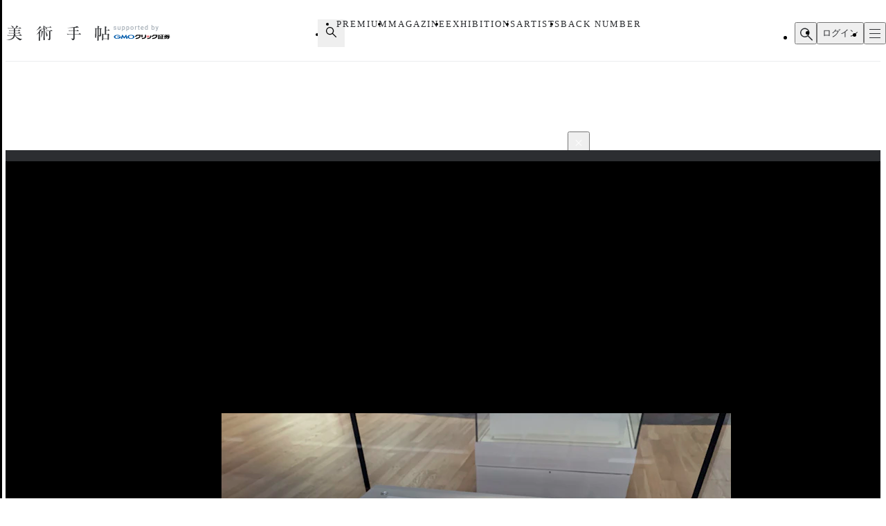

--- FILE ---
content_type: text/html;charset=utf-8
request_url: https://bijutsutecho.com/magazine/insight/22558/pictures/8
body_size: 44023
content:
<!DOCTYPE html><html  lang="ja"><head><meta charset="utf-8">
<meta name="viewport" content="width=device-width">
<title>「“私はあなたの『アイヌ』ではない”」：小田原のどかが見た「ウポポイ（民族共生象徴空間）」｜画像ギャラリー 8 &#x2F; 13｜美術手帖</title>
<link rel="preconnect" href="https://fonts.gstatic.com/" crossorigin="anonymous" data-hid="23dc7e4">
<link rel="preconnect" href="https://fonts.googleapis.com/" data-hid="50e9084">
<meta name="format-detection" content="telephone=no, email=no, address=no">
<link rel="dns-prefetch" href="https://fonts.gstatic.com/" data-hid="7475ad2">
<style>@layer reset, base, component, modifier</style>
<script data-hid="60bf5ec">(function(){
        var h=document.querySelector("head");
        var m=h.querySelector('meta[name="head:count"]');
        if(m){m.setAttribute('content',Number(m.getAttribute('content'))+1);}
        else{m=document.createElement('meta');m.setAttribute('name','head:count');m.setAttribute('content','1');h.append(m);}
        var l=document.createElement('link');l.rel='stylesheet';l.href='https://fonts.googleapis.com/css2?family=Roboto:wght@300;400;500;700;900&family=Noto+Sans+JP:wght@100..900&family=Noto+Serif+JP:wght@200..900&display=swap';h.appendChild(l);
      })();</script>
<script src="https://anymind360.com/js/11906/ats.js"></script>
<script src="https://securepubads.g.doubleclick.net/tag/js/gpt.js"></script>
<meta property="og:site_name" content="美術手帖">
<meta property="og:type" content="article">
<meta name="twitter:card" content="summary_large_image">
<meta name="twitter:site" content="@bijutsutecho_">
<meta name="canonical" content="https://bijutsutecho.com/magazine/insight/22558/pictures/8">
<meta property="og:title" content="「“私はあなたの『アイヌ』ではない”」：小田原のどかが見た「ウポポイ（民族共生象徴空間）」｜画像ギャラリー 8 / 13">
<meta property="og:url" content="https://bijutsutecho.com/magazine/insight/22558/pictures/8">
<meta property="og:image" content="https://bt.imgix.net/magazine/22558/content/1598340073906_826bcba9922ba4459f2f7d140638b26c.jpg?v=0&cs=origin&q=90&fm=jpg&fit=crop&crop=faces%2Cedges&w=1200&h=630">
<meta name="description" content="国立アイヌ民族博物館基礎展示室「知里幸恵の最後の手紙」">
<meta property="og:description" content="国立アイヌ民族博物館基礎展示室「知里幸恵の最後の手紙」">
<link rel="stylesheet" href="/_nuxt-new/entry.BZz3jZmM.css">
<link rel="stylesheet" href="/_nuxt-new/swiper-vue.C8kddlLw.css">
<link rel="stylesheet" href="/_nuxt-new/_idx_.BosfS4SC.css">
<link rel="stylesheet" href="/_nuxt-new/index.D2NEEKNO.css">
<link rel="stylesheet" href="/_nuxt-new/index.CXzeBL38.css">
<link rel="modulepreload" as="script" crossorigin href="/_nuxt-new/DAosoD-O.js">
<link rel="modulepreload" as="script" crossorigin href="/_nuxt-new/kesmPcpK.js">
<link rel="modulepreload" as="script" crossorigin href="/_nuxt-new/BLcPanG3.js">
<link rel="modulepreload" as="script" crossorigin href="/_nuxt-new/d0ciIwlN.js">
<link rel="modulepreload" as="script" crossorigin href="/_nuxt-new/dCteGZ_k.js">
<link rel="modulepreload" as="script" crossorigin href="/_nuxt-new/Bc8YFZHx.js">
<link rel="modulepreload" as="script" crossorigin href="/_nuxt-new/DvIJif5U.js">
<link rel="modulepreload" as="script" crossorigin href="/_nuxt-new/BgSu1pCF.js">
<link rel="modulepreload" as="script" crossorigin href="/_nuxt-new/B0oP1gQy.js">
<link rel="modulepreload" as="script" crossorigin href="/_nuxt-new/Ceh7ePPv.js">
<link rel="prefetch" as="style" href="/_nuxt-new/flipbook.CaP18H_F.css">
<link rel="prefetch" as="script" crossorigin href="/_nuxt-new/DV9WNpwh.js">
<link rel="prefetch" as="script" crossorigin href="/_nuxt-new/QJD_HdTS.js">
<link rel="prefetch" as="script" crossorigin href="/_nuxt-new/DFntyHsp.js">
<link rel="prefetch" as="script" crossorigin href="/_nuxt-new/ClVw9d64.js">
<script type="module" src="/_nuxt-new/DAosoD-O.js" crossorigin></script></head><body><noscript><link rel="stylesheet" href="https://fonts.googleapis.com/css2?family=Roboto:wght@300;400;500;700;900&family=Noto+Sans+JP:wght@100..900&family=Noto+Serif+JP:wght@200..900&display=swap"></noscript><div id="__nuxt"><!--[--><div class="nuxt-loading-indicator" style="position:fixed;top:0;right:0;left:0;pointer-events:none;width:auto;height:3px;opacity:0;background:#4a90e2;background-size:Infinity% auto;transform:scaleX(0%);transform-origin:left;transition:transform 0.1s, height 0.4s, opacity 0.4s;z-index:999999;" error-color="#f55367"></div><div class="LayoutDefault" data-v-d8eaa32f><div class="container" data-v-d8eaa32f><!--[--><div class="LayoutContainer" data-v-d8eaa32f style="--0381dfdc:16px;--2d6c4851:1120px;" data-v-3ef919d6><!--[--><div class="ad" data-v-d8eaa32f><span data-v-d8eaa32f data-v-af685a72></span><div class="GptAdSlot device-type-1" data-gpt-ad-unit-name="HeaderBanner_PC" data-v-d8eaa32f data-v-8c73bc6b><div class="container" data-v-8c73bc6b><div id="div-gpt-ad-HeaderBanner_PC-0" class="div-gpt-ad" style="min-width:100%;" data-v-8c73bc6b></div></div></div><span data-v-d8eaa32f data-v-af685a72></span><div class="GptAdSlot device-type-2" data-gpt-ad-unit-name="HeaderBanner_SP" data-v-d8eaa32f data-v-8c73bc6b><div class="container" data-v-8c73bc6b><div id="div-gpt-ad-HeaderBanner_SP-0" class="div-gpt-ad" style="min-width:100%;" data-v-8c73bc6b></div></div></div></div><!--]--></div><header class="AppHeader" data-v-d8eaa32f data-v-c527d2c5><div class="AppHeaderContent" data-v-c527d2c5 data-v-958279a4><div class="wrapper" data-v-958279a4><div class="LayoutContainer container" data-v-958279a4 style="--0381dfdc:12px;--2d6c4851:1120px;" data-v-3ef919d6><!--[--><div class="AppHeaderContentBrand" data-v-958279a4 data-v-e71c9755><p class="bt" data-v-e71c9755><a href="/" data-v-e71c9755><svg class="logo" aria-label="美術手帖" data-v-e71c9755><title>美術手帖</title><!----><use href="/_nuxt-new/logo.BUGJGkC9.svg#bt"></use></svg></a></p><p class="supporter" data-v-e71c9755><span class="supported-by" data-v-e71c9755><svg class="logo" aria-label="supported by" data-v-e71c9755><title>supported by</title><!----><use href="/_nuxt-new/logo.BUGJGkC9.svg#supported-by"></use></svg></span><span class="click-sec-logo" data-v-e71c9755><a href="https://www.click-sec.com/" rel="noopener noreferrer" target="_blank" data-v-e71c9755><svg viewBox="0 0 108 19" aria-label="GMOクリック証券" data-v-e71c9755><title data-v-e71c9755>GMOクリック証券</title><rect class="d" width="108" height="19" data-v-e71c9755></rect><path class="h" d="M63.52,8.83h.52s.04.02.04.04v1.08s-.02.04-.04.04h-1.46s-.04-.02-.04-.04l-.29-2.91s0-.02,0-.03c0,0,.02-.01.03-.01h1.74s.04.02.04.04v.38s0,.03-.02.04l-.65.26s-.06.05-.06.09l.09.94s.04.07.08.07Z" data-v-e71c9755></path><path class="h" d="M66.69,7s.02,0,.03.01c0,0,.01.02.01.03,0,2.87-.51,2.89-1.6,2.95,0,0-.02,0-.02,0-.01,0-.02,0-.03-.01,0,0-.01-.02-.01-.03v-2.91s.02-.04.04-.04h1.58Z" data-v-e71c9755></path><path d="M44.7,5.34h7.23s.04.02.04.04v.72c.01,2.22-.76,3.93-2.28,5.08-1.49,1.13-3.71,1.73-6.59,1.79h0s-.02,0-.03-.01c0,0-.01-.02-.01-.03v-1.51s.02-.04.04-.04c4.37-.17,6.62-1.59,6.89-4.34v-.04s-4.22,0-4.22,0v.02c-.61,1.14-1.94,1.97-3.55,2.22,0,0,0,0,0,0,0,0-.02,0-.03,0,0,0-.01-.02-.01-.03v-1.65s.01-.03.03-.04c.9-.21,2.03-1.01,2.45-2.16,0-.02.02-.03.04-.03Z" data-v-e71c9755></path><path d="M73.57,5.34h7.23s.04.02.04.04v.72c.01,2.22-.76,3.93-2.28,5.08-1.49,1.13-3.71,1.73-6.59,1.79h0s-.02,0-.03-.01c0,0-.01-.02-.01-.03v-1.51s.02-.04.04-.04c4.37-.17,6.62-1.59,6.89-4.34v-.04s-4.22,0-4.22,0v.02c-.61,1.14-1.94,1.97-3.55,2.22h0s0,0,0,0c0,0-.02,0-.03,0,0,0-.01-.02-.01-.03v-1.65s.01-.03.03-.04c.9-.21,2.03-1.01,2.45-2.16,0-.02.02-.03.04-.03Z" data-v-e71c9755></path><path d="M91.79,6.33s-.02.04-.04.04h-1.79v1.87h1.57s.04.02.04.04v1.1s-.02.04-.04.04h-1.57v2.48h1.79s.04.02.04.04v1s-.02.04-.04.04h-6.06s-.02,0-.03-.01c0,0-.01-.02-.01-.03v-1s.02-.04.04-.04h.53v-4.35s.02-.04.04-.04h1.3s.04.02.04.04v4.35h.81v-5.53h-2.51s-.04-.02-.04-.04v-.95s.02-.04.04-.04h5.85s.04.02.04.04v.95Z" data-v-e71c9755></path><path class="f" d="M102.41,7.63v.92s-.02.04-.04.04h-2.44l.32.19c.66.39,1.51.73,2.13.84.02,0,.03.02.03.04v1.05s0,.02-.01.03c0,0-.02,0-.03,0h0s0,0,0,0c-.07,0-.15-.02-.23-.02h0s0,0,0,0c-.24-.02-.48-.05-.7-.1l-.24-.05v.12c-.16,1.9-.58,2.29-2.5,2.29h-1.07s-.02,0-.03-.01c0,0-.01-.02-.01-.03v-1.05s.02-.04.04-.04h.75c.82,0,.88-.14,1.09-1.27l.02-.12h-1.76l-.03.07c-.58,1.61-2.16,2.41-4.85,2.44h0s-.02,0-.03-.01c0,0-.01-.02-.01-.03v-1s.02-.04.04-.04c1.54-.05,2.69-.52,3.16-1.28l.09-.15h-1.72s-.04-.02-.04-.04v-.13l-.16.05c-.57.18-.8.24-1.67.44,0,0,0,0,0,0,0,0-.02,0-.02,0,0,0-.01-.02-.01-.03v-1.09s.01-.03.03-.04c.94-.23,1.35-.4,2.16-.84l.35-.19h-2.5s-.04-.02-.04-.04v-.92s.02-.04.04-.04h3.24l.4-.57h-3.16s-.04-.02-.04-.04v-.87s.02-.04.04-.04h1l-.1-.15c-.16-.25-.23-.36-.31-.53,0-.01,0-.03,0-.04,0-.01.02-.02.03-.02h1.71s.03,0,.03.02c.11.24.16.33.35.66l.03.06h.7l.02-.08c.09-.31.12-.43.15-.63,0-.02.02-.03.04-.03h1.75s.02,0,.03.01c0,0,.01.02,0,.03-.04.18-.08.3-.17.56l-.05.13h1.02l.04-.05c.23-.31.31-.41.48-.68,0-.01.02-.02.03-.02h1.63s.03,0,.03.02c0,.01,0,.03,0,.04-.1.18-.16.28-.31.53l-.09.15h.96s.04.02.04.04v.87s-.02.04-.04.04h-4.07l-.3.57h4.74s.04.02.04.04ZM97.97,8.59h-.96l-.03.03c-.32.28-.38.32-.75.6l-.24.18h2.91l-.21-.18c-.21-.18-.3-.26-.43-.37l-.29-.26Z" data-v-e71c9755></path><path class="f" d="M84.95,10.49h-2.91s-.04.02-.04.04v2.41s0,.02.01.03c0,0,.02.01.03.01h2.91s.04-.02.04-.04v-2.41s-.02-.04-.04-.04ZM83.05,12.17h.9v-.89h-.9v.89Z" data-v-e71c9755></path><path d="M82.04,10.15s-.04-.02-.04-.04v-.75s.02-.04.04-.04h2.91s.04.02.04.04v.75s-.02.04-.04.04h-2.91Z" data-v-e71c9755></path><path d="M82.04,8.83h2.91s.04-.02.04-.04v-.75s-.02-.04-.04-.04h-2.91s-.04.02-.04.04v.75s.02.04.04.04Z" data-v-e71c9755></path><path d="M81.87,6.67h3.41s.04.02.04.04v.76s-.02.04-.04.04h-3.41s-.04-.02-.04-.04v-.76s.02-.04.04-.04Z" data-v-e71c9755></path><path d="M82.04,6.17h2.91s.04-.02.04-.04v-.76s-.02-.04-.04-.04h-2.91s-.04.02-.04.04v.76s.02.04.04.04Z" data-v-e71c9755></path><path d="M70.21,7.01s-.02-.01-.03-.01h-1.77s-.04.02-.04.04c-.15,3.36-.64,4.17-5.08,4.34-.02,0-.04.02-.04.04v1.51s0,.02.01.03c0,0,.02.01.03.01,5.03-.02,6.85-1.57,6.93-5.93,0-.01,0-.02-.01-.03Z" data-v-e71c9755></path><path d="M59.29,5.34h1.93s.04.02.04.04v2.44c0,3.7-1.79,5-7.09,5.15h0s-.02,0-.03-.01c0,0-.01-.02-.01-.03v-1.59s.02-.04.04-.04c3.77-.22,5.09-.57,5.09-3.6v-2.33s.02-.04.04-.04Z" data-v-e71c9755></path><path d="M55.12,9.78v-4.4s-.02-.04-.04-.04h-1.91s-.04.02-.04.04v4.4s.02.04.04.04h1.91s.04-.02.04-.04Z" data-v-e71c9755></path><path class="g" d="M17.58,8.73s0,0,0,0c.03.14.04.28.04.42,0,2.02-2.75,3.65-6.14,3.65s-6.14-1.63-6.14-3.65,2.75-3.65,6.14-3.65c2.3,0,4.3.75,5.35,1.86,0,0,0,0,0,0,0,0,.01.02.01.03,0,.02-.02.04-.04.04h-2.47s-.02,0-.02,0c0,0,0,0,0,0-.68-.56-1.69-.91-2.81-.91-2.06,0-3.73,1.18-3.73,2.63s1.67,2.63,3.73,2.63c1.72,0,3.17-.82,3.6-1.94h-3.6c-.32,0-.58-.26-.58-.57s.26-.57.58-.57h6.05s.04.02.04.04Z" data-v-e71c9755></path><path class="g" d="M23.84,12.16s.06-.02.07-.04l2.02-3.29,1.1,3.77s.03.04.06.04h2.12s.04-.02.03-.04l-2.24-7.05s-.03-.04-.06-.04h-.8s-.06.02-.07.04l-2.73,4.21-2.73-4.21s-.04-.04-.07-.04h-.8s-.05.02-.06.04l-2.24,7.05s0,.04.03.04h2.12s.05-.02.06-.04l1.1-3.77,2.02,3.29s.04.04.07.04h.98Z" data-v-e71c9755></path><path class="e" d="M35.04,5.51c-3.39,0-6.14,1.63-6.14,3.65s2.75,3.65,6.14,3.65,6.14-1.63,6.14-3.65-2.75-3.65-6.14-3.65ZM35.04,11.79c-2.06,0-3.73-1.18-3.73-2.63s1.67-2.63,3.73-2.63,3.73,1.18,3.73,2.63-1.67,2.63-3.73,2.63Z" data-v-e71c9755></path></svg></a></span></p></div><div class="AppHeaderContentNav" is-search-box-visible="false" data-v-958279a4 data-v-3bbe1fa2><nav style="" class="nav" data-v-3bbe1fa2><ul class="items" data-v-3bbe1fa2><li class="item item-search" data-v-3bbe1fa2><button type="button" aria-controls="HEADER_SEARCH_BOX" aria-expanded="false" data-v-3bbe1fa2><svg class="icon" aria-label="検索フォームを開く" data-v-3bbe1fa2><title>検索フォームを開く</title><!----><use href="/_nuxt-new/icon.DuOtmvjf.svg#search"></use></svg></button></li><li class="item item-premium" data-v-3bbe1fa2><a href="/btpremium" data-v-3bbe1fa2> PREMIUM </a></li><li class="item item-magazine" data-v-3bbe1fa2><a href="/magazine" class="router-link-active" data-v-3bbe1fa2> MAGAZINE </a><ul style="display:none;" class="children-items" data-v-3bbe1fa2><li data-v-3bbe1fa2><a href="/magazine/news" class="" data-v-3bbe1fa2> ニュース </a></li><li data-v-3bbe1fa2><a href="/magazine/insight" class="" data-v-3bbe1fa2> インサイト </a></li><li data-v-3bbe1fa2><a href="/magazine/review" class="" data-v-3bbe1fa2> レビュー </a></li><li data-v-3bbe1fa2><a href="/magazine/interview" class="" data-v-3bbe1fa2> インタビュー </a></li><li data-v-3bbe1fa2><a href="/magazine/series" class="" data-v-3bbe1fa2> シリーズ </a></li><li data-v-3bbe1fa2><a href="/magazine/series/s31" class="" data-v-3bbe1fa2> 雑誌アーカイブ </a></li><li data-v-3bbe1fa2><a href="/magazine/special" class="" data-v-3bbe1fa2> スペシャル </a></li></ul></li><li class="item item-exhibitions" data-v-3bbe1fa2><a href="/exhibitions" data-v-3bbe1fa2> EXHIBITIONS </a><ul style="display:none;" class="children-items" data-v-3bbe1fa2><li data-v-3bbe1fa2><a href="/exhibitions" data-v-3bbe1fa2> 一覧から探す </a></li><li data-v-3bbe1fa2><a href="/exhibitions/artmap" data-v-3bbe1fa2> MAPから探す </a></li><li data-v-3bbe1fa2><a href="/exhibitions/areas" data-v-3bbe1fa2> エリアから探す </a></li></ul></li><li class="item item-artists" data-v-3bbe1fa2><a href="/artists" data-v-3bbe1fa2> ARTISTS </a></li><li class="item item-backnumber" data-v-3bbe1fa2><a href="/backnumber" class="" data-v-3bbe1fa2> BACK NUMBER </a></li></ul><div class="paddles" data-v-3bbe1fa2><button style="display:none;" type="button" class="paddle paddle-left" aria-hidden="true" data-v-3bbe1fa2><svg class="icon" data-v-3bbe1fa2><!----><!----><use href="/_nuxt-new/icon.DuOtmvjf.svg#arrow-w-left"></use></svg></button><button style="" type="button" class="paddle paddle-right" aria-hidden="true" data-v-3bbe1fa2><svg class="icon" data-v-3bbe1fa2><!----><!----><use href="/_nuxt-new/icon.DuOtmvjf.svg#arrow-w-right"></use></svg></button></div></nav></div><ul class="AppHeaderContentButton" is-search-box-visible="false" data-v-958279a4 data-v-779b4458><!----><li class="search" data-v-779b4458><button type="button" class="button button-search" aria-controls="HEADER_SEARCH_BOX" aria-expanded="false" data-v-779b4458><svg class="icon" aria-label="検索フォームを開く" data-v-779b4458><title>検索フォームを開く</title><!----><use href="/_nuxt-new/icon.DuOtmvjf.svg#search"></use></svg></button><div style="display:none;" id="HEADER_SEARCH_BOX" class="AppHeaderContentSearchBox" is-visible="false" data-n-ids="{&quot;nDFdeLY93Jk-0&quot;:&quot;nDFdeLY93Jk-0&quot;}" data-v-779b4458 data-v-b063c819><form class="form" data-v-b063c819><div class="inputs" data-v-b063c819><label for="nDFdeLY93Jk-0" class="visually-hidden" data-v-b063c819> 検索 </label><input id="nDFdeLY93Jk-0" value="" type="search" class="input" placeholder="Search" data-v-b063c819><button style="display:none;" type="button" class="clear" title="入力内容をクリア" aria-label="入力内容をクリア" data-v-b063c819></button></div><button type="submit" class="submit" data-v-b063c819><svg class="icon" aria-label="検索" data-v-b063c819><title>検索</title><!----><use href="/_nuxt-new/icon.DuOtmvjf.svg#search"></use></svg></button></form></div></li><li data-v-779b4458><button type="button" class="button button-login" data-v-779b4458> ログイン </button></li><li data-v-779b4458><button type="button" class="button button-hamburger" title="メニュー" aria-controls="HEADER_MENU" aria-expanded="false" data-v-779b4458><span data-v-779b4458><span data-v-779b4458></span><span data-v-779b4458></span><span data-v-779b4458></span></span></button></li></ul><!--]--></div></div></div><dialog id="HEADER_MENU" class="AppHeaderMenu" autofocus aria-label="メニュー" data-v-c527d2c5 data-v-950ecdea><div class="container" data-v-950ecdea><div class="AppHeaderMenuSearch" data-n-ids="{&quot;ntrrjyRH8eb-0&quot;:&quot;ntrrjyRH8eb-1&quot;}" data-v-950ecdea data-v-89c5c563><form class="form" data-v-89c5c563><svg class="icon" data-v-89c5c563><!----><!----><use href="/_nuxt-new/icon.DuOtmvjf.svg#search"></use></svg><label for="ntrrjyRH8eb-1" class="visually-hidden" data-v-89c5c563> 検索 </label><input id="ntrrjyRH8eb-1" value="" type="search" class="input" placeholder="Search" data-v-89c5c563><button style="display:none;" type="button" class="clear" title="入力内容をクリア" aria-label="入力内容をクリア" data-v-89c5c563></button></form></div><nav class="nav" data-v-950ecdea><section class="AppHeaderMenuNavMain" data-v-950ecdea data-v-39ebeb19><h2 class="visually-hidden" data-v-39ebeb19> メインコンテンツ </h2><ul class="items" data-v-39ebeb19><li class="item" data-v-39ebeb19><a href="/" data-v-39ebeb19> HOME </a></li><li class="item" data-v-39ebeb19><a href="/btpremium" data-v-39ebeb19> PREMIUM </a></li><li class="item" data-v-39ebeb19><a href="/magazine" class="router-link-active" data-v-39ebeb19> MAGAZINE </a><ul class="children children-magazine" data-v-39ebeb19><li data-v-39ebeb19><a href="/magazine/news" class="" data-v-39ebeb19> ニュース </a></li><li data-v-39ebeb19><a href="/magazine/insight" class="" data-v-39ebeb19> インサイト </a></li><li data-v-39ebeb19><a href="/magazine/review" class="" data-v-39ebeb19> レビュー </a></li><li data-v-39ebeb19><a href="/magazine/interview" class="" data-v-39ebeb19> インタビュー </a></li><li data-v-39ebeb19><a href="/magazine/series" class="" data-v-39ebeb19> シリーズ </a></li><li data-v-39ebeb19><a href="/magazine/series/s31" class="" data-v-39ebeb19> 雑誌アーカイブ </a></li><li data-v-39ebeb19><a href="/magazine/special" class="" data-v-39ebeb19> スペシャル </a></li></ul></li><li class="item" data-v-39ebeb19><a href="/exhibitions" data-v-39ebeb19> EXHIBITIONS </a><ul class="children children-exhibitions" data-v-39ebeb19><li data-v-39ebeb19><a href="/exhibitions" data-v-39ebeb19> 一覧から探す </a></li><li data-v-39ebeb19><a href="/exhibitions/artmap" data-v-39ebeb19> MAPから探す </a></li><li data-v-39ebeb19><a href="/exhibitions/areas" data-v-39ebeb19> エリア一覧から探す </a></li></ul></li><li class="item" data-v-39ebeb19><a href="/artists" data-v-39ebeb19> ARTISTS </a></li><li class="item" data-v-39ebeb19><a href="/museums-galleries" data-v-39ebeb19> MUSEUMS / GALLERIES </a></li><li class="item" data-v-39ebeb19><a href="/backnumber" class="" data-v-39ebeb19> BACK NUMBER </a></li><li class="item" data-v-39ebeb19><a href="/artwiki" data-v-39ebeb19> ART WIKI<sup data-v-39ebeb19>®</sup></a></li><li class="item" data-v-39ebeb19><a href="https://oil.bijutsutecho.com/" rel="noopener noreferrer" target="_blank" data-v-39ebeb19> OIL<svg class="icon" data-v-39ebeb19><!----><!----><use href="/_nuxt-new/icon.DuOtmvjf.svg#blank"></use></svg></a></li><li class="item" data-v-39ebeb19><a href="https://artdesignjobs.bijutsu.press/" rel="noopener noreferrer" target="_blank" data-v-39ebeb19> JOB by 美術手帖<svg class="icon" data-v-39ebeb19><!----><!----><use href="/_nuxt-new/icon.DuOtmvjf.svg#blank"></use></svg></a></li></ul></section><section class="AppHeaderSocial" data-v-950ecdea data-v-3a7eed43><h2 class="heading" data-v-3a7eed43> OFFICIAL SNS </h2><ul class="PartSocialLinks PartSocialLinks--theme-dark" data-v-3a7eed43 data-v-5476cd40><li data-v-5476cd40><a href="https://www.facebook.com/bijutsutecho" rel="noopener noreferrer" target="_blank" title="Facebook" aria-label="Facebook" data-v-5476cd40><svg xmlns="http://www.w3.org/2000/svg" xmlns:xlink="http://www.w3.org/1999/xlink" aria-hidden="true" role="img" class="icon" data-v-5476cd40 style="" width="1em" height="1em" viewBox="0 0 24 24" data-v-e8d572f6><path fill="currentColor" d="M9.101 23.691v-7.98H6.627v-3.667h2.474v-1.58c0-4.085 1.848-5.978 5.858-5.978c.401 0 .955.042 1.468.103a9 9 0 0 1 1.141.195v3.325a9 9 0 0 0-.653-.036a27 27 0 0 0-.733-.009c-.707 0-1.259.096-1.675.309a1.7 1.7 0 0 0-.679.622c-.258.42-.374.995-.374 1.752v1.297h3.919l-.386 2.103l-.287 1.564h-3.246v8.245C19.396 23.238 24 18.179 24 12.044c0-6.627-5.373-12-12-12s-12 5.373-12 12c0 5.628 3.874 10.35 9.101 11.647"/></svg></a></li><li data-v-5476cd40><a href="https://x.com/bijutsutecho_" rel="noopener noreferrer" target="_blank" title="X(Twitter)" aria-label="X(Twitter)" data-v-5476cd40><svg xmlns="http://www.w3.org/2000/svg" xmlns:xlink="http://www.w3.org/1999/xlink" aria-hidden="true" role="img" class="icon" data-v-5476cd40 style="" width="1em" height="1em" viewBox="0 0 24 24" data-v-e8d572f6><path fill="currentColor" d="M14.234 10.162L22.977 0h-2.072l-7.591 8.824L7.251 0H.258l9.168 13.343L.258 24H2.33l8.016-9.318L16.749 24h6.993zm-2.837 3.299l-.929-1.329L3.076 1.56h3.182l5.965 8.532l.929 1.329l7.754 11.09h-3.182z"/></svg></a></li><li data-v-5476cd40><a href="https://www.instagram.com/bijutsutecho_com/" rel="noopener noreferrer" target="_blank" title="Instagram" aria-label="Instagram" data-v-5476cd40><svg xmlns="http://www.w3.org/2000/svg" xmlns:xlink="http://www.w3.org/1999/xlink" aria-hidden="true" role="img" class="icon" data-v-5476cd40 style="" width="1em" height="1em" viewBox="0 0 24 24" data-v-e8d572f6><path fill="currentColor" d="M7.03.084c-1.277.06-2.149.264-2.91.563a5.9 5.9 0 0 0-2.124 1.388a5.9 5.9 0 0 0-1.38 2.127C.321 4.926.12 5.8.064 7.076s-.069 1.688-.063 4.947s.021 3.667.083 4.947c.061 1.277.264 2.149.563 2.911c.308.789.72 1.457 1.388 2.123a5.9 5.9 0 0 0 2.129 1.38c.763.295 1.636.496 2.913.552c1.278.056 1.689.069 4.947.063s3.668-.021 4.947-.082c1.28-.06 2.147-.265 2.91-.563a5.9 5.9 0 0 0 2.123-1.388a5.9 5.9 0 0 0 1.38-2.129c.295-.763.496-1.636.551-2.912c.056-1.28.07-1.69.063-4.948c-.006-3.258-.02-3.667-.081-4.947c-.06-1.28-.264-2.148-.564-2.911a5.9 5.9 0 0 0-1.387-2.123a5.9 5.9 0 0 0-2.128-1.38c-.764-.294-1.636-.496-2.914-.55C15.647.009 15.236-.006 11.977 0S8.31.021 7.03.084m.14 21.693c-1.17-.05-1.805-.245-2.228-.408a3.7 3.7 0 0 1-1.382-.895a3.7 3.7 0 0 1-.9-1.378c-.165-.423-.363-1.058-.417-2.228c-.06-1.264-.072-1.644-.08-4.848c-.006-3.204.006-3.583.061-4.848c.05-1.169.246-1.805.408-2.228c.216-.561.477-.96.895-1.382a3.7 3.7 0 0 1 1.379-.9c.423-.165 1.057-.361 2.227-.417c1.265-.06 1.644-.072 4.848-.08c3.203-.006 3.583.006 4.85.062c1.168.05 1.804.244 2.227.408c.56.216.96.475 1.382.895s.681.817.9 1.378c.165.422.362 1.056.417 2.227c.06 1.265.074 1.645.08 4.848c.005 3.203-.006 3.583-.061 4.848c-.051 1.17-.245 1.805-.408 2.23c-.216.56-.477.96-.896 1.38a3.7 3.7 0 0 1-1.378.9c-.422.165-1.058.362-2.226.418c-1.266.06-1.645.072-4.85.079s-3.582-.006-4.848-.06m9.783-16.192a1.44 1.44 0 1 0 1.437-1.442a1.44 1.44 0 0 0-1.437 1.442M5.839 12.012a6.161 6.161 0 1 0 12.323-.024a6.162 6.162 0 0 0-12.323.024M8 12.008A4 4 0 1 1 12.008 16A4 4 0 0 1 8 12.008"/></svg></a></li></ul></section><section class="AppHeaderMenuNavSub" data-v-950ecdea data-v-1ddd3e4f><h2 class="visually-hidden" data-v-1ddd3e4f> サブコンテンツ </h2><ul class="items" data-v-1ddd3e4f><li data-v-1ddd3e4f><a href="/about" data-v-1ddd3e4f> 美術手帖について </a></li><li data-v-1ddd3e4f><a href="/staff" data-v-1ddd3e4f> スタッフ募集 </a></li><li data-v-1ddd3e4f><a href="/information" data-v-1ddd3e4f> 運営からのお知らせ </a></li><li data-v-1ddd3e4f><a href="/terms" data-v-1ddd3e4f> 利用規約 </a></li><li data-v-1ddd3e4f><a href="/faq" data-v-1ddd3e4f> よくある質問 </a></li><li data-v-1ddd3e4f><a href="https://www.ccc.co.jp/customer_management/privacy/" rel="noopener noreferrer" target="_blank" data-v-1ddd3e4f> 個人情報保護方針 </a></li><li data-v-1ddd3e4f><a href="/mediaguide" data-v-1ddd3e4f> 広告掲載について </a></li><li data-v-1ddd3e4f><a href="https://bijutsutecho.com/lp/BTID1903/index.html" rel="noopener noreferrer" target="_blank" data-v-1ddd3e4f> 美術手帖ID会員とは </a></li><li data-v-1ddd3e4f><a href="/contact" data-v-1ddd3e4f> お問い合わせ </a></li><li data-v-1ddd3e4f><a href="/company" data-v-1ddd3e4f> 運営会社 </a></li></ul></section></nav></div></dialog></header><div class="PartBreadcrumb" data-v-d8eaa32f data-v-990bba8a><div class="LayoutContainer" data-v-990bba8a style="--0381dfdc:16px;--2d6c4851:1120px;" data-v-3ef919d6><!--[--><ul data-v-990bba8a><!--[--><li data-v-990bba8a><a href="/" data-v-990bba8a>HOME</a><svg class="icon" data-v-990bba8a><!----><!----><use href="/_nuxt-new/icon.DuOtmvjf.svg#arrow-right"></use></svg></li><li data-v-990bba8a><a href="/magazine" data-v-990bba8a>MAGAZINE</a><svg class="icon" data-v-990bba8a><!----><!----><use href="/_nuxt-new/icon.DuOtmvjf.svg#arrow-right"></use></svg></li><li data-v-990bba8a><a href="/magazine/insight" data-v-990bba8a>INSIGHT</a><svg class="icon" data-v-990bba8a><!----><!----><use href="/_nuxt-new/icon.DuOtmvjf.svg#arrow-right"></use></svg></li><li data-v-990bba8a><a href="/magazine/insight/22558" data-v-990bba8a>「“私はあなたの『アイヌ』ではない”」：小田原のどかが見た「…</a><svg class="icon" data-v-990bba8a><!----><!----><use href="/_nuxt-new/icon.DuOtmvjf.svg#arrow-right"></use></svg></li><li data-v-990bba8a><span data-v-990bba8a>画像ギャラリー</span><svg class="icon" data-v-990bba8a><!----><!----><use href="/_nuxt-new/icon.DuOtmvjf.svg#arrow-right"></use></svg></li><!--]--></ul><!--]--></div></div><!--]--><main data-v-d8eaa32f><!--[--><div class="MagazinePagePicture" data-v-24cf0c34><div class="LayoutContainer" data-v-24cf0c34 style="--0381dfdc:16px;--2d6c4851:1120px;" data-v-3ef919d6><!--[--><article class="article" data-v-24cf0c34><div class="main" data-v-24cf0c34><div class="meta" data-v-24cf0c34><!----><p class="category" data-v-24cf0c34><a href="/magazine/insight" class="category-main" data-v-24cf0c34>INSIGHT</a><!----><span data-v-24cf0c34> - <time class="pubdate" datetime="2020-08-30" data-v-24cf0c34>2020.8.30</time></span></p></div><h1 class="title" data-v-24cf0c34>「“私はあなたの『アイヌ』ではない”」：小田原のどかが見た「ウポポイ（民族共生象徴空間）」</h1><div class="slider" data-v-24cf0c34><div class="MagazinePagePictureSlider" data-v-24cf0c34 data-v-fb68466f><div class="swiper main" data-v-fb68466f><!--[--><!--]--><div class="swiper-wrapper"><!--[--><!--]--><!--[--><div class="swiper-slide" data-swiper-slide-index="0" data-v-fb68466f><!--[--><figure data-v-fb68466f><div class="image" data-v-fb68466f><img onerror="this.setAttribute(&#39;data-error&#39;, 1)" width="736" alt loading="lazy" data-nuxt-img srcset="https://bt.imgix.net/magazine/22558/main/1598339631270_fe23764a6849bd3ac5845f92560f3761.jpg?v=13&amp;auto=format,compress&amp;cs=origin&amp;q=90&amp;w=736 1x, https://bt.imgix.net/magazine/22558/main/1598339631270_fe23764a6849bd3ac5845f92560f3761.jpg?v=13&amp;auto=format,compress&amp;cs=origin&amp;q=90&amp;w=1472 2x" data-v-fb68466f src="https://bt.imgix.net/magazine/22558/main/1598339631270_fe23764a6849bd3ac5845f92560f3761.jpg?v=13&amp;auto=format,compress&amp;cs=origin&amp;q=90&amp;w=736"><div class="swiper-lazy-preloader swiper-lazy-preloader-white" data-v-fb68466f></div></div><figcaption data-v-fb68466f>ポロト湖と伝統的コタン　撮影＝筆者（以下すべて）</figcaption></figure><!--]--><!----></div><div class="swiper-slide" data-swiper-slide-index="1" data-v-fb68466f><!--[--><figure data-v-fb68466f><div class="image" data-v-fb68466f><img onerror="this.setAttribute(&#39;data-error&#39;, 1)" width="736" alt loading="lazy" data-nuxt-img srcset="https://bt.imgix.net/magazine/22558/content/1598339772180_d8be3f90751081d7acbebbc26adb1605.jpg?v=0&amp;auto=format,compress&amp;cs=origin&amp;q=90&amp;w=736 1x, https://bt.imgix.net/magazine/22558/content/1598339772180_d8be3f90751081d7acbebbc26adb1605.jpg?v=0&amp;auto=format,compress&amp;cs=origin&amp;q=90&amp;w=1472 2x" data-v-fb68466f src="https://bt.imgix.net/magazine/22558/content/1598339772180_d8be3f90751081d7acbebbc26adb1605.jpg?v=0&amp;auto=format,compress&amp;cs=origin&amp;q=90&amp;w=736"><div class="swiper-lazy-preloader swiper-lazy-preloader-white" data-v-fb68466f></div></div><figcaption data-v-fb68466f>ポロト湖と伝統的コタン</figcaption></figure><!--]--><!----></div><div class="swiper-slide" data-swiper-slide-index="2" data-v-fb68466f><!--[--><figure data-v-fb68466f><div class="image" data-v-fb68466f><img onerror="this.setAttribute(&#39;data-error&#39;, 1)" width="736" alt loading="lazy" data-nuxt-img srcset="https://bt.imgix.net/magazine/22558/content/1598340135702_165c16ca367468624aeaeee5a8701a59.jpg?v=0&amp;auto=format,compress&amp;cs=origin&amp;q=90&amp;w=736 1x, https://bt.imgix.net/magazine/22558/content/1598340135702_165c16ca367468624aeaeee5a8701a59.jpg?v=0&amp;auto=format,compress&amp;cs=origin&amp;q=90&amp;w=1472 2x" data-v-fb68466f src="https://bt.imgix.net/magazine/22558/content/1598340135702_165c16ca367468624aeaeee5a8701a59.jpg?v=0&amp;auto=format,compress&amp;cs=origin&amp;q=90&amp;w=736"><div class="swiper-lazy-preloader swiper-lazy-preloader-white" data-v-fb68466f></div></div><figcaption data-v-fb68466f>伝統的コタンの内部</figcaption></figure><!--]--><!----></div><div class="swiper-slide" data-swiper-slide-index="3" data-v-fb68466f><!--[--><figure data-v-fb68466f><div class="image" data-v-fb68466f><img onerror="this.setAttribute(&#39;data-error&#39;, 1)" width="736" alt loading="lazy" data-nuxt-img srcset="https://bt.imgix.net/magazine/22558/content/1598339688110_baf152560d087969f238a130ae526645.jpg?v=0&amp;auto=format,compress&amp;cs=origin&amp;q=90&amp;w=736 1x, https://bt.imgix.net/magazine/22558/content/1598339688110_baf152560d087969f238a130ae526645.jpg?v=0&amp;auto=format,compress&amp;cs=origin&amp;q=90&amp;w=1472 2x" data-v-fb68466f src="https://bt.imgix.net/magazine/22558/content/1598339688110_baf152560d087969f238a130ae526645.jpg?v=0&amp;auto=format,compress&amp;cs=origin&amp;q=90&amp;w=736"><div class="swiper-lazy-preloader swiper-lazy-preloader-white" data-v-fb68466f></div></div><figcaption data-v-fb68466f>国立アイヌ民族博物館外観（設計=久米設計）</figcaption></figure><!--]--><!----></div><div class="swiper-slide" data-swiper-slide-index="4" data-v-fb68466f><!--[--><figure data-v-fb68466f><div class="image" data-v-fb68466f><img onerror="this.setAttribute(&#39;data-error&#39;, 1)" width="736" alt loading="lazy" data-nuxt-img srcset="https://bt.imgix.net/magazine/22558/content/1598340237777_5fafeba73a50de9d314973327acbc64a.jpg?v=0&amp;auto=format,compress&amp;cs=origin&amp;q=90&amp;w=736 1x, https://bt.imgix.net/magazine/22558/content/1598340237777_5fafeba73a50de9d314973327acbc64a.jpg?v=0&amp;auto=format,compress&amp;cs=origin&amp;q=90&amp;w=1472 2x" data-v-fb68466f src="https://bt.imgix.net/magazine/22558/content/1598340237777_5fafeba73a50de9d314973327acbc64a.jpg?v=0&amp;auto=format,compress&amp;cs=origin&amp;q=90&amp;w=736"><div class="swiper-lazy-preloader swiper-lazy-preloader-white" data-v-fb68466f></div></div><figcaption data-v-fb68466f>国立アイヌ民族博物館2階の「パノラミックロビー」からの眺め</figcaption></figure><!--]--><!----></div><div class="swiper-slide" data-swiper-slide-index="5" data-v-fb68466f><!--[--><figure data-v-fb68466f><div class="image" data-v-fb68466f><img onerror="this.setAttribute(&#39;data-error&#39;, 1)" width="736" alt loading="lazy" data-nuxt-img srcset="https://bt.imgix.net/magazine/22558/content/1598339970162_5ebd1cda7c3bb68839b10d732017a8a8.jpg?v=0&amp;auto=format,compress&amp;cs=origin&amp;q=90&amp;w=736 1x, https://bt.imgix.net/magazine/22558/content/1598339970162_5ebd1cda7c3bb68839b10d732017a8a8.jpg?v=0&amp;auto=format,compress&amp;cs=origin&amp;q=90&amp;w=1472 2x" data-v-fb68466f src="https://bt.imgix.net/magazine/22558/content/1598339970162_5ebd1cda7c3bb68839b10d732017a8a8.jpg?v=0&amp;auto=format,compress&amp;cs=origin&amp;q=90&amp;w=736"><div class="swiper-lazy-preloader swiper-lazy-preloader-white" data-v-fb68466f></div></div><figcaption data-v-fb68466f>国立アイヌ民族博物館基礎展示室「プラザ展示」</figcaption></figure><!--]--><!----></div><div class="swiper-slide" data-swiper-slide-index="6" data-v-fb68466f><!--[--><figure data-v-fb68466f><div class="image" data-v-fb68466f><img onerror="this.setAttribute(&#39;data-error&#39;, 1)" width="736" alt loading="lazy" data-nuxt-img srcset="https://bt.imgix.net/magazine/22558/content/1598340012248_919ce03849fd3632a1ed7249baa3d367.jpg?v=0&amp;auto=format,compress&amp;cs=origin&amp;q=90&amp;w=736 1x, https://bt.imgix.net/magazine/22558/content/1598340012248_919ce03849fd3632a1ed7249baa3d367.jpg?v=0&amp;auto=format,compress&amp;cs=origin&amp;q=90&amp;w=1472 2x" data-v-fb68466f src="https://bt.imgix.net/magazine/22558/content/1598340012248_919ce03849fd3632a1ed7249baa3d367.jpg?v=0&amp;auto=format,compress&amp;cs=origin&amp;q=90&amp;w=736"><div class="swiper-lazy-preloader swiper-lazy-preloader-white" data-v-fb68466f></div></div><figcaption data-v-fb68466f>国立アイヌ民族博物館基礎展示室「ウパ〈シ〉クマ　私たちの歴史」（〈　〉は小文字）</figcaption></figure><!--]--><!----></div><div class="swiper-slide" data-swiper-slide-index="7" data-v-fb68466f><!--[--><figure data-v-fb68466f><div class="image" data-v-fb68466f><img onerror="this.setAttribute(&#39;data-error&#39;, 1)" width="736" alt loading="lazy" data-nuxt-img srcset="https://bt.imgix.net/magazine/22558/content/1598340073906_826bcba9922ba4459f2f7d140638b26c.jpg?v=0&amp;auto=format,compress&amp;cs=origin&amp;q=90&amp;w=736 1x, https://bt.imgix.net/magazine/22558/content/1598340073906_826bcba9922ba4459f2f7d140638b26c.jpg?v=0&amp;auto=format,compress&amp;cs=origin&amp;q=90&amp;w=1472 2x" data-v-fb68466f src="https://bt.imgix.net/magazine/22558/content/1598340073906_826bcba9922ba4459f2f7d140638b26c.jpg?v=0&amp;auto=format,compress&amp;cs=origin&amp;q=90&amp;w=736"><div class="swiper-lazy-preloader swiper-lazy-preloader-white" data-v-fb68466f></div></div><figcaption data-v-fb68466f>国立アイヌ民族博物館基礎展示室「知里幸恵の最後の手紙」</figcaption></figure><!--]--><!----></div><div class="swiper-slide" data-swiper-slide-index="8" data-v-fb68466f><!--[--><figure data-v-fb68466f><div class="image" data-v-fb68466f><img onerror="this.setAttribute(&#39;data-error&#39;, 1)" width="736" alt loading="lazy" data-nuxt-img srcset="https://bt.imgix.net/magazine/22558/content/1598340291515_7a3717e7aeba220801b662c5e56930ee.jpg?v=0&amp;auto=format,compress&amp;cs=origin&amp;q=90&amp;w=736 1x, https://bt.imgix.net/magazine/22558/content/1598340291515_7a3717e7aeba220801b662c5e56930ee.jpg?v=0&amp;auto=format,compress&amp;cs=origin&amp;q=90&amp;w=1472 2x" data-v-fb68466f src="https://bt.imgix.net/magazine/22558/content/1598340291515_7a3717e7aeba220801b662c5e56930ee.jpg?v=0&amp;auto=format,compress&amp;cs=origin&amp;q=90&amp;w=736"><div class="swiper-lazy-preloader swiper-lazy-preloader-white" data-v-fb68466f></div></div><figcaption data-v-fb68466f>国立アイヌ民族博物館基礎展示室「プラザ展示」</figcaption></figure><!--]--><!----></div><div class="swiper-slide" data-swiper-slide-index="9" data-v-fb68466f><!--[--><figure data-v-fb68466f><div class="image" data-v-fb68466f><img onerror="this.setAttribute(&#39;data-error&#39;, 1)" width="736" alt loading="lazy" data-nuxt-img srcset="https://bt.imgix.net/magazine/22558/content/1598341120533_879030875629add02ad3f70ceb3fc884.jpg?v=0&amp;auto=format,compress&amp;cs=origin&amp;q=90&amp;w=736 1x, https://bt.imgix.net/magazine/22558/content/1598341120533_879030875629add02ad3f70ceb3fc884.jpg?v=0&amp;auto=format,compress&amp;cs=origin&amp;q=90&amp;w=1472 2x" data-v-fb68466f src="https://bt.imgix.net/magazine/22558/content/1598341120533_879030875629add02ad3f70ceb3fc884.jpg?v=0&amp;auto=format,compress&amp;cs=origin&amp;q=90&amp;w=736"><div class="swiper-lazy-preloader swiper-lazy-preloader-white" data-v-fb68466f></div></div><figcaption data-v-fb68466f>​慰霊施設外観。ポロト湖畔から徒歩10分ほど</figcaption></figure><!--]--><!----></div><div class="swiper-slide" data-swiper-slide-index="10" data-v-fb68466f><!--[--><figure data-v-fb68466f><div class="image" data-v-fb68466f><img onerror="this.setAttribute(&#39;data-error&#39;, 1)" width="736" alt loading="lazy" data-nuxt-img srcset="https://bt.imgix.net/magazine/22558/content/1598341219671_36525f0358310698d39249e9dfd2e4a1.jpg?v=0&amp;auto=format,compress&amp;cs=origin&amp;q=90&amp;w=736 1x, https://bt.imgix.net/magazine/22558/content/1598341219671_36525f0358310698d39249e9dfd2e4a1.jpg?v=0&amp;auto=format,compress&amp;cs=origin&amp;q=90&amp;w=1472 2x" data-v-fb68466f src="https://bt.imgix.net/magazine/22558/content/1598341219671_36525f0358310698d39249e9dfd2e4a1.jpg?v=0&amp;auto=format,compress&amp;cs=origin&amp;q=90&amp;w=736"><div class="swiper-lazy-preloader swiper-lazy-preloader-white" data-v-fb68466f></div></div><figcaption data-v-fb68466f>​慰霊施設内の納骨堂</figcaption></figure><!--]--><!----></div><div class="swiper-slide" data-swiper-slide-index="11" data-v-fb68466f><!--[--><figure data-v-fb68466f><div class="image" data-v-fb68466f><img onerror="this.setAttribute(&#39;data-error&#39;, 1)" width="736" alt loading="lazy" data-nuxt-img srcset="https://bt.imgix.net/magazine/22558/content/1598341239036_d7ec8a987c52a5065300906446d4936c.jpg?v=0&amp;auto=format,compress&amp;cs=origin&amp;q=90&amp;w=736 1x, https://bt.imgix.net/magazine/22558/content/1598341239036_d7ec8a987c52a5065300906446d4936c.jpg?v=0&amp;auto=format,compress&amp;cs=origin&amp;q=90&amp;w=1472 2x" data-v-fb68466f src="https://bt.imgix.net/magazine/22558/content/1598341239036_d7ec8a987c52a5065300906446d4936c.jpg?v=0&amp;auto=format,compress&amp;cs=origin&amp;q=90&amp;w=736"><div class="swiper-lazy-preloader swiper-lazy-preloader-white" data-v-fb68466f></div></div><figcaption data-v-fb68466f>​納骨堂正面のアイヌの墓標をイメージしたレリーフ</figcaption></figure><!--]--><!----></div><div class="swiper-slide" data-swiper-slide-index="12" data-v-fb68466f><!--[--><figure data-v-fb68466f><div class="image" data-v-fb68466f><img onerror="this.setAttribute(&#39;data-error&#39;, 1)" width="736" alt loading="lazy" data-nuxt-img srcset="https://bt.imgix.net/magazine/22558/content/1598341256740_eb3c76da5ecf067a0acf9a6382cb15a8.jpg?v=0&amp;auto=format,compress&amp;cs=origin&amp;q=90&amp;w=736 1x, https://bt.imgix.net/magazine/22558/content/1598341256740_eb3c76da5ecf067a0acf9a6382cb15a8.jpg?v=0&amp;auto=format,compress&amp;cs=origin&amp;q=90&amp;w=1472 2x" data-v-fb68466f src="https://bt.imgix.net/magazine/22558/content/1598341256740_eb3c76da5ecf067a0acf9a6382cb15a8.jpg?v=0&amp;auto=format,compress&amp;cs=origin&amp;q=90&amp;w=736"><div class="swiper-lazy-preloader swiper-lazy-preloader-white" data-v-fb68466f></div></div><figcaption data-v-fb68466f>​2メートルほど盛り土がなされ、ステンレス製のモニュメントは高さおよそ27メートル</figcaption></figure><!--]--><!----></div><!--]--><!--[--><!--]--></div><!----><!----><!----><!--[--><div class="slide-nav" data-v-fb68466f><button class="nav nav-prev" type="button" aria-label="前へ" data-v-fb68466f><svg class="icon" data-v-fb68466f><!----><!----><use href="/_nuxt-new/icon.DuOtmvjf.svg#arrow-left"></use></svg></button><button class="nav nav-next" type="button" aria-label="次へ" data-v-fb68466f><svg class="icon" data-v-fb68466f><!----><!----><use href="/_nuxt-new/icon.DuOtmvjf.svg#arrow-right"></use></svg></button></div><div class="counter" data-v-fb68466f>8 / 13</div><!--]--></div><div class="swiper thumbs" data-v-fb68466f><!--[--><!--]--><div class="swiper-wrapper"><!--[--><!--]--><!--[--><div class="swiper-slide" data-v-fb68466f><!--[--><a href="/magazine/insight/22558/pictures/1" class="thumb" data-v-fb68466f><img onerror="this.setAttribute(&#39;data-error&#39;, 1)" width="96" height="96" alt loading="eager" data-nuxt-img sizes="(max-width: 768px) 64px, 96px" srcset="https://bt.imgix.net/magazine/22558/main/1598339631270_fe23764a6849bd3ac5845f92560f3761.jpg?v=13&amp;auto=format,compress&amp;cs=origin&amp;q=90&amp;crop=faces,edges&amp;w=64&amp;h=64&amp;fit=crop 64w, https://bt.imgix.net/magazine/22558/main/1598339631270_fe23764a6849bd3ac5845f92560f3761.jpg?v=13&amp;auto=format,compress&amp;cs=origin&amp;q=90&amp;crop=faces,edges&amp;w=96&amp;h=96&amp;fit=crop 96w, https://bt.imgix.net/magazine/22558/main/1598339631270_fe23764a6849bd3ac5845f92560f3761.jpg?v=13&amp;auto=format,compress&amp;cs=origin&amp;q=90&amp;crop=faces,edges&amp;w=128&amp;h=128&amp;fit=crop 128w, https://bt.imgix.net/magazine/22558/main/1598339631270_fe23764a6849bd3ac5845f92560f3761.jpg?v=13&amp;auto=format,compress&amp;cs=origin&amp;q=90&amp;crop=faces,edges&amp;w=192&amp;h=192&amp;fit=crop 192w" data-v-fb68466f src="https://bt.imgix.net/magazine/22558/main/1598339631270_fe23764a6849bd3ac5845f92560f3761.jpg?v=13&amp;auto=format,compress&amp;cs=origin&amp;q=90&amp;crop=faces,edges&amp;w=192&amp;h=192&amp;fit=crop"></a><!--]--><!----></div><div class="swiper-slide" data-v-fb68466f><!--[--><a href="/magazine/insight/22558/pictures/2" class="thumb" data-v-fb68466f><img onerror="this.setAttribute(&#39;data-error&#39;, 1)" width="96" height="96" alt loading="eager" data-nuxt-img sizes="(max-width: 768px) 64px, 96px" srcset="https://bt.imgix.net/magazine/22558/content/1598339772180_d8be3f90751081d7acbebbc26adb1605.jpg?v=0&amp;auto=format,compress&amp;cs=origin&amp;q=90&amp;crop=faces,edges&amp;w=64&amp;h=64&amp;fit=crop 64w, https://bt.imgix.net/magazine/22558/content/1598339772180_d8be3f90751081d7acbebbc26adb1605.jpg?v=0&amp;auto=format,compress&amp;cs=origin&amp;q=90&amp;crop=faces,edges&amp;w=96&amp;h=96&amp;fit=crop 96w, https://bt.imgix.net/magazine/22558/content/1598339772180_d8be3f90751081d7acbebbc26adb1605.jpg?v=0&amp;auto=format,compress&amp;cs=origin&amp;q=90&amp;crop=faces,edges&amp;w=128&amp;h=128&amp;fit=crop 128w, https://bt.imgix.net/magazine/22558/content/1598339772180_d8be3f90751081d7acbebbc26adb1605.jpg?v=0&amp;auto=format,compress&amp;cs=origin&amp;q=90&amp;crop=faces,edges&amp;w=192&amp;h=192&amp;fit=crop 192w" data-v-fb68466f src="https://bt.imgix.net/magazine/22558/content/1598339772180_d8be3f90751081d7acbebbc26adb1605.jpg?v=0&amp;auto=format,compress&amp;cs=origin&amp;q=90&amp;crop=faces,edges&amp;w=192&amp;h=192&amp;fit=crop"></a><!--]--><!----></div><div class="swiper-slide" data-v-fb68466f><!--[--><a href="/magazine/insight/22558/pictures/3" class="thumb" data-v-fb68466f><img onerror="this.setAttribute(&#39;data-error&#39;, 1)" width="96" height="96" alt loading="eager" data-nuxt-img sizes="(max-width: 768px) 64px, 96px" srcset="https://bt.imgix.net/magazine/22558/content/1598340135702_165c16ca367468624aeaeee5a8701a59.jpg?v=0&amp;auto=format,compress&amp;cs=origin&amp;q=90&amp;crop=faces,edges&amp;w=64&amp;h=64&amp;fit=crop 64w, https://bt.imgix.net/magazine/22558/content/1598340135702_165c16ca367468624aeaeee5a8701a59.jpg?v=0&amp;auto=format,compress&amp;cs=origin&amp;q=90&amp;crop=faces,edges&amp;w=96&amp;h=96&amp;fit=crop 96w, https://bt.imgix.net/magazine/22558/content/1598340135702_165c16ca367468624aeaeee5a8701a59.jpg?v=0&amp;auto=format,compress&amp;cs=origin&amp;q=90&amp;crop=faces,edges&amp;w=128&amp;h=128&amp;fit=crop 128w, https://bt.imgix.net/magazine/22558/content/1598340135702_165c16ca367468624aeaeee5a8701a59.jpg?v=0&amp;auto=format,compress&amp;cs=origin&amp;q=90&amp;crop=faces,edges&amp;w=192&amp;h=192&amp;fit=crop 192w" data-v-fb68466f src="https://bt.imgix.net/magazine/22558/content/1598340135702_165c16ca367468624aeaeee5a8701a59.jpg?v=0&amp;auto=format,compress&amp;cs=origin&amp;q=90&amp;crop=faces,edges&amp;w=192&amp;h=192&amp;fit=crop"></a><!--]--><!----></div><div class="swiper-slide" data-v-fb68466f><!--[--><a href="/magazine/insight/22558/pictures/4" class="thumb" data-v-fb68466f><img onerror="this.setAttribute(&#39;data-error&#39;, 1)" width="96" height="96" alt loading="eager" data-nuxt-img sizes="(max-width: 768px) 64px, 96px" srcset="https://bt.imgix.net/magazine/22558/content/1598339688110_baf152560d087969f238a130ae526645.jpg?v=0&amp;auto=format,compress&amp;cs=origin&amp;q=90&amp;crop=faces,edges&amp;w=64&amp;h=64&amp;fit=crop 64w, https://bt.imgix.net/magazine/22558/content/1598339688110_baf152560d087969f238a130ae526645.jpg?v=0&amp;auto=format,compress&amp;cs=origin&amp;q=90&amp;crop=faces,edges&amp;w=96&amp;h=96&amp;fit=crop 96w, https://bt.imgix.net/magazine/22558/content/1598339688110_baf152560d087969f238a130ae526645.jpg?v=0&amp;auto=format,compress&amp;cs=origin&amp;q=90&amp;crop=faces,edges&amp;w=128&amp;h=128&amp;fit=crop 128w, https://bt.imgix.net/magazine/22558/content/1598339688110_baf152560d087969f238a130ae526645.jpg?v=0&amp;auto=format,compress&amp;cs=origin&amp;q=90&amp;crop=faces,edges&amp;w=192&amp;h=192&amp;fit=crop 192w" data-v-fb68466f src="https://bt.imgix.net/magazine/22558/content/1598339688110_baf152560d087969f238a130ae526645.jpg?v=0&amp;auto=format,compress&amp;cs=origin&amp;q=90&amp;crop=faces,edges&amp;w=192&amp;h=192&amp;fit=crop"></a><!--]--><!----></div><div class="swiper-slide" data-v-fb68466f><!--[--><a href="/magazine/insight/22558/pictures/5" class="thumb" data-v-fb68466f><img onerror="this.setAttribute(&#39;data-error&#39;, 1)" width="96" height="96" alt loading="eager" data-nuxt-img sizes="(max-width: 768px) 64px, 96px" srcset="https://bt.imgix.net/magazine/22558/content/1598340237777_5fafeba73a50de9d314973327acbc64a.jpg?v=0&amp;auto=format,compress&amp;cs=origin&amp;q=90&amp;crop=faces,edges&amp;w=64&amp;h=64&amp;fit=crop 64w, https://bt.imgix.net/magazine/22558/content/1598340237777_5fafeba73a50de9d314973327acbc64a.jpg?v=0&amp;auto=format,compress&amp;cs=origin&amp;q=90&amp;crop=faces,edges&amp;w=96&amp;h=96&amp;fit=crop 96w, https://bt.imgix.net/magazine/22558/content/1598340237777_5fafeba73a50de9d314973327acbc64a.jpg?v=0&amp;auto=format,compress&amp;cs=origin&amp;q=90&amp;crop=faces,edges&amp;w=128&amp;h=128&amp;fit=crop 128w, https://bt.imgix.net/magazine/22558/content/1598340237777_5fafeba73a50de9d314973327acbc64a.jpg?v=0&amp;auto=format,compress&amp;cs=origin&amp;q=90&amp;crop=faces,edges&amp;w=192&amp;h=192&amp;fit=crop 192w" data-v-fb68466f src="https://bt.imgix.net/magazine/22558/content/1598340237777_5fafeba73a50de9d314973327acbc64a.jpg?v=0&amp;auto=format,compress&amp;cs=origin&amp;q=90&amp;crop=faces,edges&amp;w=192&amp;h=192&amp;fit=crop"></a><!--]--><!----></div><div class="swiper-slide" data-v-fb68466f><!--[--><a href="/magazine/insight/22558/pictures/6" class="thumb" data-v-fb68466f><img onerror="this.setAttribute(&#39;data-error&#39;, 1)" width="96" height="96" alt loading="eager" data-nuxt-img sizes="(max-width: 768px) 64px, 96px" srcset="https://bt.imgix.net/magazine/22558/content/1598339970162_5ebd1cda7c3bb68839b10d732017a8a8.jpg?v=0&amp;auto=format,compress&amp;cs=origin&amp;q=90&amp;crop=faces,edges&amp;w=64&amp;h=64&amp;fit=crop 64w, https://bt.imgix.net/magazine/22558/content/1598339970162_5ebd1cda7c3bb68839b10d732017a8a8.jpg?v=0&amp;auto=format,compress&amp;cs=origin&amp;q=90&amp;crop=faces,edges&amp;w=96&amp;h=96&amp;fit=crop 96w, https://bt.imgix.net/magazine/22558/content/1598339970162_5ebd1cda7c3bb68839b10d732017a8a8.jpg?v=0&amp;auto=format,compress&amp;cs=origin&amp;q=90&amp;crop=faces,edges&amp;w=128&amp;h=128&amp;fit=crop 128w, https://bt.imgix.net/magazine/22558/content/1598339970162_5ebd1cda7c3bb68839b10d732017a8a8.jpg?v=0&amp;auto=format,compress&amp;cs=origin&amp;q=90&amp;crop=faces,edges&amp;w=192&amp;h=192&amp;fit=crop 192w" data-v-fb68466f src="https://bt.imgix.net/magazine/22558/content/1598339970162_5ebd1cda7c3bb68839b10d732017a8a8.jpg?v=0&amp;auto=format,compress&amp;cs=origin&amp;q=90&amp;crop=faces,edges&amp;w=192&amp;h=192&amp;fit=crop"></a><!--]--><!----></div><div class="swiper-slide" data-v-fb68466f><!--[--><a href="/magazine/insight/22558/pictures/7" class="thumb" data-v-fb68466f><img onerror="this.setAttribute(&#39;data-error&#39;, 1)" width="96" height="96" alt loading="eager" data-nuxt-img sizes="(max-width: 768px) 64px, 96px" srcset="https://bt.imgix.net/magazine/22558/content/1598340012248_919ce03849fd3632a1ed7249baa3d367.jpg?v=0&amp;auto=format,compress&amp;cs=origin&amp;q=90&amp;crop=faces,edges&amp;w=64&amp;h=64&amp;fit=crop 64w, https://bt.imgix.net/magazine/22558/content/1598340012248_919ce03849fd3632a1ed7249baa3d367.jpg?v=0&amp;auto=format,compress&amp;cs=origin&amp;q=90&amp;crop=faces,edges&amp;w=96&amp;h=96&amp;fit=crop 96w, https://bt.imgix.net/magazine/22558/content/1598340012248_919ce03849fd3632a1ed7249baa3d367.jpg?v=0&amp;auto=format,compress&amp;cs=origin&amp;q=90&amp;crop=faces,edges&amp;w=128&amp;h=128&amp;fit=crop 128w, https://bt.imgix.net/magazine/22558/content/1598340012248_919ce03849fd3632a1ed7249baa3d367.jpg?v=0&amp;auto=format,compress&amp;cs=origin&amp;q=90&amp;crop=faces,edges&amp;w=192&amp;h=192&amp;fit=crop 192w" data-v-fb68466f src="https://bt.imgix.net/magazine/22558/content/1598340012248_919ce03849fd3632a1ed7249baa3d367.jpg?v=0&amp;auto=format,compress&amp;cs=origin&amp;q=90&amp;crop=faces,edges&amp;w=192&amp;h=192&amp;fit=crop"></a><!--]--><!----></div><div class="swiper-slide" data-v-fb68466f><!--[--><a href="/magazine/insight/22558/pictures/8" class="thumb" data-v-fb68466f><img onerror="this.setAttribute(&#39;data-error&#39;, 1)" width="96" height="96" alt loading="eager" data-nuxt-img sizes="(max-width: 768px) 64px, 96px" srcset="https://bt.imgix.net/magazine/22558/content/1598340073906_826bcba9922ba4459f2f7d140638b26c.jpg?v=0&amp;auto=format,compress&amp;cs=origin&amp;q=90&amp;crop=faces,edges&amp;w=64&amp;h=64&amp;fit=crop 64w, https://bt.imgix.net/magazine/22558/content/1598340073906_826bcba9922ba4459f2f7d140638b26c.jpg?v=0&amp;auto=format,compress&amp;cs=origin&amp;q=90&amp;crop=faces,edges&amp;w=96&amp;h=96&amp;fit=crop 96w, https://bt.imgix.net/magazine/22558/content/1598340073906_826bcba9922ba4459f2f7d140638b26c.jpg?v=0&amp;auto=format,compress&amp;cs=origin&amp;q=90&amp;crop=faces,edges&amp;w=128&amp;h=128&amp;fit=crop 128w, https://bt.imgix.net/magazine/22558/content/1598340073906_826bcba9922ba4459f2f7d140638b26c.jpg?v=0&amp;auto=format,compress&amp;cs=origin&amp;q=90&amp;crop=faces,edges&amp;w=192&amp;h=192&amp;fit=crop 192w" data-v-fb68466f src="https://bt.imgix.net/magazine/22558/content/1598340073906_826bcba9922ba4459f2f7d140638b26c.jpg?v=0&amp;auto=format,compress&amp;cs=origin&amp;q=90&amp;crop=faces,edges&amp;w=192&amp;h=192&amp;fit=crop"></a><!--]--><!----></div><div class="swiper-slide" data-v-fb68466f><!--[--><a href="/magazine/insight/22558/pictures/9" class="thumb" data-v-fb68466f><img onerror="this.setAttribute(&#39;data-error&#39;, 1)" width="96" height="96" alt loading="eager" data-nuxt-img sizes="(max-width: 768px) 64px, 96px" srcset="https://bt.imgix.net/magazine/22558/content/1598340291515_7a3717e7aeba220801b662c5e56930ee.jpg?v=0&amp;auto=format,compress&amp;cs=origin&amp;q=90&amp;crop=faces,edges&amp;w=64&amp;h=64&amp;fit=crop 64w, https://bt.imgix.net/magazine/22558/content/1598340291515_7a3717e7aeba220801b662c5e56930ee.jpg?v=0&amp;auto=format,compress&amp;cs=origin&amp;q=90&amp;crop=faces,edges&amp;w=96&amp;h=96&amp;fit=crop 96w, https://bt.imgix.net/magazine/22558/content/1598340291515_7a3717e7aeba220801b662c5e56930ee.jpg?v=0&amp;auto=format,compress&amp;cs=origin&amp;q=90&amp;crop=faces,edges&amp;w=128&amp;h=128&amp;fit=crop 128w, https://bt.imgix.net/magazine/22558/content/1598340291515_7a3717e7aeba220801b662c5e56930ee.jpg?v=0&amp;auto=format,compress&amp;cs=origin&amp;q=90&amp;crop=faces,edges&amp;w=192&amp;h=192&amp;fit=crop 192w" data-v-fb68466f src="https://bt.imgix.net/magazine/22558/content/1598340291515_7a3717e7aeba220801b662c5e56930ee.jpg?v=0&amp;auto=format,compress&amp;cs=origin&amp;q=90&amp;crop=faces,edges&amp;w=192&amp;h=192&amp;fit=crop"></a><!--]--><!----></div><div class="swiper-slide" data-v-fb68466f><!--[--><a href="/magazine/insight/22558/pictures/10" class="thumb" data-v-fb68466f><img onerror="this.setAttribute(&#39;data-error&#39;, 1)" width="96" height="96" alt loading="eager" data-nuxt-img sizes="(max-width: 768px) 64px, 96px" srcset="https://bt.imgix.net/magazine/22558/content/1598341120533_879030875629add02ad3f70ceb3fc884.jpg?v=0&amp;auto=format,compress&amp;cs=origin&amp;q=90&amp;crop=faces,edges&amp;w=64&amp;h=64&amp;fit=crop 64w, https://bt.imgix.net/magazine/22558/content/1598341120533_879030875629add02ad3f70ceb3fc884.jpg?v=0&amp;auto=format,compress&amp;cs=origin&amp;q=90&amp;crop=faces,edges&amp;w=96&amp;h=96&amp;fit=crop 96w, https://bt.imgix.net/magazine/22558/content/1598341120533_879030875629add02ad3f70ceb3fc884.jpg?v=0&amp;auto=format,compress&amp;cs=origin&amp;q=90&amp;crop=faces,edges&amp;w=128&amp;h=128&amp;fit=crop 128w, https://bt.imgix.net/magazine/22558/content/1598341120533_879030875629add02ad3f70ceb3fc884.jpg?v=0&amp;auto=format,compress&amp;cs=origin&amp;q=90&amp;crop=faces,edges&amp;w=192&amp;h=192&amp;fit=crop 192w" data-v-fb68466f src="https://bt.imgix.net/magazine/22558/content/1598341120533_879030875629add02ad3f70ceb3fc884.jpg?v=0&amp;auto=format,compress&amp;cs=origin&amp;q=90&amp;crop=faces,edges&amp;w=192&amp;h=192&amp;fit=crop"></a><!--]--><!----></div><div class="swiper-slide" data-v-fb68466f><!--[--><a href="/magazine/insight/22558/pictures/11" class="thumb" data-v-fb68466f><img onerror="this.setAttribute(&#39;data-error&#39;, 1)" width="96" height="96" alt loading="eager" data-nuxt-img sizes="(max-width: 768px) 64px, 96px" srcset="https://bt.imgix.net/magazine/22558/content/1598341219671_36525f0358310698d39249e9dfd2e4a1.jpg?v=0&amp;auto=format,compress&amp;cs=origin&amp;q=90&amp;crop=faces,edges&amp;w=64&amp;h=64&amp;fit=crop 64w, https://bt.imgix.net/magazine/22558/content/1598341219671_36525f0358310698d39249e9dfd2e4a1.jpg?v=0&amp;auto=format,compress&amp;cs=origin&amp;q=90&amp;crop=faces,edges&amp;w=96&amp;h=96&amp;fit=crop 96w, https://bt.imgix.net/magazine/22558/content/1598341219671_36525f0358310698d39249e9dfd2e4a1.jpg?v=0&amp;auto=format,compress&amp;cs=origin&amp;q=90&amp;crop=faces,edges&amp;w=128&amp;h=128&amp;fit=crop 128w, https://bt.imgix.net/magazine/22558/content/1598341219671_36525f0358310698d39249e9dfd2e4a1.jpg?v=0&amp;auto=format,compress&amp;cs=origin&amp;q=90&amp;crop=faces,edges&amp;w=192&amp;h=192&amp;fit=crop 192w" data-v-fb68466f src="https://bt.imgix.net/magazine/22558/content/1598341219671_36525f0358310698d39249e9dfd2e4a1.jpg?v=0&amp;auto=format,compress&amp;cs=origin&amp;q=90&amp;crop=faces,edges&amp;w=192&amp;h=192&amp;fit=crop"></a><!--]--><!----></div><div class="swiper-slide" data-v-fb68466f><!--[--><a href="/magazine/insight/22558/pictures/12" class="thumb" data-v-fb68466f><img onerror="this.setAttribute(&#39;data-error&#39;, 1)" width="96" height="96" alt loading="eager" data-nuxt-img sizes="(max-width: 768px) 64px, 96px" srcset="https://bt.imgix.net/magazine/22558/content/1598341239036_d7ec8a987c52a5065300906446d4936c.jpg?v=0&amp;auto=format,compress&amp;cs=origin&amp;q=90&amp;crop=faces,edges&amp;w=64&amp;h=64&amp;fit=crop 64w, https://bt.imgix.net/magazine/22558/content/1598341239036_d7ec8a987c52a5065300906446d4936c.jpg?v=0&amp;auto=format,compress&amp;cs=origin&amp;q=90&amp;crop=faces,edges&amp;w=96&amp;h=96&amp;fit=crop 96w, https://bt.imgix.net/magazine/22558/content/1598341239036_d7ec8a987c52a5065300906446d4936c.jpg?v=0&amp;auto=format,compress&amp;cs=origin&amp;q=90&amp;crop=faces,edges&amp;w=128&amp;h=128&amp;fit=crop 128w, https://bt.imgix.net/magazine/22558/content/1598341239036_d7ec8a987c52a5065300906446d4936c.jpg?v=0&amp;auto=format,compress&amp;cs=origin&amp;q=90&amp;crop=faces,edges&amp;w=192&amp;h=192&amp;fit=crop 192w" data-v-fb68466f src="https://bt.imgix.net/magazine/22558/content/1598341239036_d7ec8a987c52a5065300906446d4936c.jpg?v=0&amp;auto=format,compress&amp;cs=origin&amp;q=90&amp;crop=faces,edges&amp;w=192&amp;h=192&amp;fit=crop"></a><!--]--><!----></div><div class="swiper-slide" data-v-fb68466f><!--[--><a href="/magazine/insight/22558/pictures/13" class="thumb" data-v-fb68466f><img onerror="this.setAttribute(&#39;data-error&#39;, 1)" width="96" height="96" alt loading="eager" data-nuxt-img sizes="(max-width: 768px) 64px, 96px" srcset="https://bt.imgix.net/magazine/22558/content/1598341256740_eb3c76da5ecf067a0acf9a6382cb15a8.jpg?v=0&amp;auto=format,compress&amp;cs=origin&amp;q=90&amp;crop=faces,edges&amp;w=64&amp;h=64&amp;fit=crop 64w, https://bt.imgix.net/magazine/22558/content/1598341256740_eb3c76da5ecf067a0acf9a6382cb15a8.jpg?v=0&amp;auto=format,compress&amp;cs=origin&amp;q=90&amp;crop=faces,edges&amp;w=96&amp;h=96&amp;fit=crop 96w, https://bt.imgix.net/magazine/22558/content/1598341256740_eb3c76da5ecf067a0acf9a6382cb15a8.jpg?v=0&amp;auto=format,compress&amp;cs=origin&amp;q=90&amp;crop=faces,edges&amp;w=128&amp;h=128&amp;fit=crop 128w, https://bt.imgix.net/magazine/22558/content/1598341256740_eb3c76da5ecf067a0acf9a6382cb15a8.jpg?v=0&amp;auto=format,compress&amp;cs=origin&amp;q=90&amp;crop=faces,edges&amp;w=192&amp;h=192&amp;fit=crop 192w" data-v-fb68466f src="https://bt.imgix.net/magazine/22558/content/1598341256740_eb3c76da5ecf067a0acf9a6382cb15a8.jpg?v=0&amp;auto=format,compress&amp;cs=origin&amp;q=90&amp;crop=faces,edges&amp;w=192&amp;h=192&amp;fit=crop"></a><!--]--><!----></div><!--]--><!--[--><!--]--></div><!----><!----><!----><!--[--><div class="slide-nav" data-v-fb68466f><button class="nav nav-prev" type="button" aria-label="前へ" data-v-fb68466f><span data-v-fb68466f><svg class="icon" data-v-fb68466f><!----><!----><use href="/_nuxt-new/icon.DuOtmvjf.svg#arrow-left"></use></svg></span></button><button class="nav nav-next" type="button" aria-label="次へ" data-v-fb68466f><span data-v-fb68466f><svg class="icon" data-v-fb68466f><!----><!----><use href="/_nuxt-new/icon.DuOtmvjf.svg#arrow-right"></use></svg></span></button></div><!--]--></div></div></div><div class="back" data-v-24cf0c34><a href="/magazine/insight/22558" class="BaseButton BaseButton--size-normal BaseButton--color-black BaseButton--style-stadium" data-v-24cf0c34 data-v-fc23fdbb><!--[--> 記事にもどる <!--]--></a></div><p class="author" data-v-24cf0c34>編集部</p></div><div class="sidebar" data-v-24cf0c34><aside class="AppSidebar" data-v-24cf0c34 data-v-a362886d><span data-v-a362886d data-v-af685a72></span><div class="GptAdSlot device-type-1 ad" data-gpt-ad-unit-name="BigUpperBanner_PC" data-v-a362886d data-v-8c73bc6b><div class="container" data-v-8c73bc6b><div id="div-gpt-ad-BigUpperBanner_PC-0" class="div-gpt-ad" style="min-width:100%;" data-v-8c73bc6b></div></div></div><span data-v-a362886d data-v-af685a72></span><div class="GptAdSlot device-type-2 ad" data-gpt-ad-unit-name="BigUpperBanner_SP" data-v-a362886d data-v-8c73bc6b><div class="container" data-v-8c73bc6b><div id="div-gpt-ad-BigUpperBanner_SP-0" class="div-gpt-ad" style="min-width:100%;" data-v-8c73bc6b></div></div></div><span data-v-a362886d data-v-af685a72></span><div class="GptAdSlot device-type-1 ad" data-gpt-ad-unit-name="UpperBanner_Top_PC" data-v-a362886d data-v-8c73bc6b><div class="container" data-v-8c73bc6b><div id="div-gpt-ad-UpperBanner_Top_PC-0" class="div-gpt-ad" style="min-width:100%;" data-v-8c73bc6b></div></div></div><span data-v-a362886d data-v-af685a72></span><div class="GptAdSlot device-type-2 ad" data-gpt-ad-unit-name="UpperBanner_Top_SP" data-v-a362886d data-v-8c73bc6b><div class="container" data-v-8c73bc6b><div id="div-gpt-ad-UpperBanner_Top_SP-0" class="div-gpt-ad" style="min-width:100%;" data-v-8c73bc6b></div></div></div><span data-v-a362886d data-v-af685a72></span><div class="GptAdSlot device-type-1 ad" data-gpt-ad-unit-name="UpperBanner_Bottom_PC" data-v-a362886d data-v-8c73bc6b><div class="container" data-v-8c73bc6b><div id="div-gpt-ad-UpperBanner_Bottom_PC-0" class="div-gpt-ad" style="min-width:100%;" data-v-8c73bc6b></div></div></div><span data-v-a362886d data-v-af685a72></span><div class="GptAdSlot device-type-2 ad" data-gpt-ad-unit-name="UpperBanner_Bottom_SP" data-v-a362886d data-v-8c73bc6b><div class="container" data-v-8c73bc6b><div id="div-gpt-ad-UpperBanner_Bottom_SP-0" class="div-gpt-ad" style="min-width:100%;" data-v-8c73bc6b></div></div></div><div class="GptAdSlot device-type-1 ad" data-gpt-ad-unit-name="UpperBanner_Top_2nd_PC" data-v-a362886d data-v-8c73bc6b><div class="container" data-v-8c73bc6b><div id="div-gpt-ad-UpperBanner_Top_2nd_PC-0" class="div-gpt-ad" style="min-width:100%;" data-v-8c73bc6b></div></div></div><div class="GptAdSlot device-type-2 ad" data-gpt-ad-unit-name="UpperBanner_Top_2nd_SP" data-v-a362886d data-v-8c73bc6b><div class="container" data-v-8c73bc6b><div id="div-gpt-ad-UpperBanner_Top_2nd_SP-0" class="div-gpt-ad" style="min-width:100%;" data-v-8c73bc6b></div></div></div><div class="GptAdSlot device-type-1 ad" data-gpt-ad-unit-name="UpperBanner_Bottom_2nd_PC" data-v-a362886d data-v-8c73bc6b><div class="container" data-v-8c73bc6b><div id="div-gpt-ad-UpperBanner_Bottom_2nd_PC-0" class="div-gpt-ad" style="min-width:100%;" data-v-8c73bc6b></div></div></div><div class="GptAdSlot device-type-2 ad" data-gpt-ad-unit-name="UpperBanner_Bottom_2nd_SP" data-v-a362886d data-v-8c73bc6b><div class="container" data-v-8c73bc6b><div id="div-gpt-ad-UpperBanner_Bottom_2nd_SP-0" class="div-gpt-ad" style="min-width:100%;" data-v-8c73bc6b></div></div></div><!----><span data-v-a362886d data-v-af685a72></span><div class="GptAdSlot device-type-1 ad" data-gpt-ad-unit-name="MiddleBanner_Middle1_PC" data-v-a362886d data-v-8c73bc6b><div class="container" data-v-8c73bc6b><div id="div-gpt-ad-MiddleBanner_Middle1_PC-0" class="div-gpt-ad" style="min-width:100%;" data-v-8c73bc6b></div></div></div><span data-v-a362886d data-v-af685a72></span><div class="GptAdSlot device-type-2 ad" data-gpt-ad-unit-name="MiddleBanner_Middle1_SP" data-v-a362886d data-v-8c73bc6b><div class="container" data-v-8c73bc6b><div id="div-gpt-ad-MiddleBanner_Middle1_SP-0" class="div-gpt-ad" style="min-width:100%;" data-v-8c73bc6b></div></div></div><span data-v-a362886d data-v-af685a72></span><div class="GptAdSlot device-type-1 ad" data-gpt-ad-unit-name="MiddleBanner_Middle2_PC" data-v-a362886d data-v-8c73bc6b><div class="container" data-v-8c73bc6b><div id="div-gpt-ad-MiddleBanner_Middle2_PC-0" class="div-gpt-ad" style="min-width:100%;" data-v-8c73bc6b></div></div></div><span data-v-a362886d data-v-af685a72></span><div class="GptAdSlot device-type-2 ad" data-gpt-ad-unit-name="MiddleBanner_Middle2_SP" data-v-a362886d data-v-8c73bc6b><div class="container" data-v-8c73bc6b><div id="div-gpt-ad-MiddleBanner_Middle2_SP-0" class="div-gpt-ad" style="min-width:100%;" data-v-8c73bc6b></div></div></div><span data-v-a362886d data-v-af685a72></span><div class="GptAdSlot device-type-1 ad" data-gpt-ad-unit-name="MiddleBanner_Middle3_PC" data-v-a362886d data-v-8c73bc6b><div class="container" data-v-8c73bc6b><div id="div-gpt-ad-MiddleBanner_Middle3_PC-0" class="div-gpt-ad" style="min-width:100%;" data-v-8c73bc6b></div></div></div><span data-v-a362886d data-v-af685a72></span><div class="GptAdSlot device-type-2" data-gpt-ad-unit-name="MiddleBanner_Middle3_SP" data-v-a362886d data-v-8c73bc6b><div class="container" data-v-8c73bc6b><div id="div-gpt-ad-MiddleBanner_Middle3_SP-0" class="div-gpt-ad" style="min-width:100%;" data-v-8c73bc6b></div></div></div><section class="ranking-tab" data-v-a362886d><div class="AppSidebarRanking" data-n-ids="{&quot;nkQirQ3FXRQ-0&quot;:&quot;nkQirQ3FXRQ-3&quot;,&quot;nDZxDqVOTAR-0&quot;:&quot;nDZxDqVOTAR-4&quot;,&quot;nZC0sXgvNjU-0&quot;:&quot;nZC0sXgvNjU-5&quot;,&quot;n4ZHLasAFFv-0&quot;:&quot;n4ZHLasAFFv-6&quot;}" data-v-a362886d data-v-fd4a2f9d><h2 class="heading" data-v-fd4a2f9d>MAGAZINE RANKING TOP 5</h2><ul class="tabs" data-v-fd4a2f9d><li data-v-fd4a2f9d><button type="button" class="selected" aria-controls="nkQirQ3FXRQ-3" aria-expanded="true" data-v-fd4a2f9d> DAILY </button></li><li data-v-fd4a2f9d><button type="button" class="" aria-controls="nDZxDqVOTAR-4" aria-expanded="false" data-v-fd4a2f9d> WEEKLY </button></li><li data-v-fd4a2f9d><button type="button" class="" aria-controls="nZC0sXgvNjU-5" aria-expanded="false" data-v-fd4a2f9d> MONTHLY </button></li><li data-v-fd4a2f9d><button type="button" class="premium" aria-controls="n4ZHLasAFFv-6" aria-expanded="false" data-v-fd4a2f9d> PREMIUM </button></li></ul><div class="groups" data-v-fd4a2f9d><div id="nkQirQ3FXRQ-3" data-v-fd4a2f9d><div class="items" data-v-fd4a2f9d><!--[--><!--[--><!--[--><article class="AppSidebarRankingItemMagazine item" data-element-is="a" data-v-d61a4b1a><div class="image" data-v-d61a4b1a><div class="BaseImgThumbnail" data-v-d61a4b1a data-v-443bbed4><!--[--><img onerror="this.setAttribute(&#39;data-error&#39;, 1)" width="128" height="72" alt loading="lazy" data-nuxt-img srcset="https://bt.imgix.net/magazine/31974/main/1768442019049_67ec22e4814f7a99bbbc3f97a20888fc.jpg?rect=0,378,4032,2268&amp;v=11&amp;auto=format,compress&amp;cs=origin&amp;q=90&amp;crop=faces,edges&amp;w=128&amp;h=72&amp;fit=crop 1x, https://bt.imgix.net/magazine/31974/main/1768442019049_67ec22e4814f7a99bbbc3f97a20888fc.jpg?rect=0,378,4032,2268&amp;v=11&amp;auto=format,compress&amp;cs=origin&amp;q=90&amp;crop=faces,edges&amp;w=256&amp;h=144&amp;fit=crop 2x" nohoveroverlay="false" data-v-443bbed4 src="https://bt.imgix.net/magazine/31974/main/1768442019049_67ec22e4814f7a99bbbc3f97a20888fc.jpg?rect=0,378,4032,2268&amp;v=11&amp;auto=format,compress&amp;cs=origin&amp;q=90&amp;crop=faces,edges&amp;w=128&amp;h=72&amp;fit=crop"><!--]--></div></div><div class="text" data-v-d61a4b1a><h3 class="title" data-v-d61a4b1a><!--[--><a href="/magazine/news/report/31974" class="" data-v-d61a4b1a>「遊び」は博物館を救う？　東京国立博物館「あそびば☺とーはく！」が問いかけるもの</a><!--]--></h3><div class="meta" data-v-d61a4b1a><!----><p class="category" data-v-d61a4b1a>NEWS</p></div></div></article><!--]--><!----><!--]--><!--[--><!--[--><article class="AppSidebarRankingItemMagazine item" data-element-is="a" data-v-d61a4b1a><div class="image" data-v-d61a4b1a><div class="BaseImgThumbnail" data-v-d61a4b1a data-v-443bbed4><!--[--><img onerror="this.setAttribute(&#39;data-error&#39;, 1)" width="128" height="72" alt loading="lazy" data-nuxt-img srcset="https://bt.imgix.net/magazine/31777/main/1765346950287_a2fc6c11a656d2977376a99779f51653.jpg?rect=0,419,8043,4524&amp;v=24&amp;auto=format,compress&amp;cs=origin&amp;q=90&amp;crop=faces,edges&amp;w=128&amp;h=72&amp;fit=crop 1x, https://bt.imgix.net/magazine/31777/main/1765346950287_a2fc6c11a656d2977376a99779f51653.jpg?rect=0,419,8043,4524&amp;v=24&amp;auto=format,compress&amp;cs=origin&amp;q=90&amp;crop=faces,edges&amp;w=256&amp;h=144&amp;fit=crop 2x" nohoveroverlay="false" data-v-443bbed4 src="https://bt.imgix.net/magazine/31777/main/1765346950287_a2fc6c11a656d2977376a99779f51653.jpg?rect=0,419,8043,4524&amp;v=24&amp;auto=format,compress&amp;cs=origin&amp;q=90&amp;crop=faces,edges&amp;w=128&amp;h=72&amp;fit=crop"><!--]--></div></div><div class="text" data-v-d61a4b1a><h3 class="title" data-v-d61a4b1a><!--[--><a href="/magazine/interview/promotion/31777" class="" data-v-d61a4b1a>「永遠なる瞬間　ヴァン クリーフ&amp;アーペル ─ ハイジュエリーが語るアール・デコ」（東京都庭園美術館）を平芳裕子（神戸大学大学院教授）と巡る</a><!--]--></h3><div class="meta" data-v-d61a4b1a><!----><p class="category" data-v-d61a4b1a>INTERVIEW</p></div></div></article><!--]--><!----><!--]--><!--[--><!--[--><article class="AppSidebarRankingItemMagazine item" data-element-is="a" data-v-d61a4b1a><div class="image" data-v-d61a4b1a><div class="BaseImgThumbnail" data-v-d61a4b1a data-v-443bbed4><!--[--><img onerror="this.setAttribute(&#39;data-error&#39;, 1)" width="128" height="72" alt loading="lazy" data-nuxt-img srcset="https://bt.imgix.net/magazine/28580/main/1709616494210_21b00d10724d61925c440911568d6782.jpg?rect=808,671,3087,1736&amp;v=7&amp;auto=format,compress&amp;cs=origin&amp;q=90&amp;crop=faces,edges&amp;w=128&amp;h=72&amp;fit=crop 1x, https://bt.imgix.net/magazine/28580/main/1709616494210_21b00d10724d61925c440911568d6782.jpg?rect=808,671,3087,1736&amp;v=7&amp;auto=format,compress&amp;cs=origin&amp;q=90&amp;crop=faces,edges&amp;w=256&amp;h=144&amp;fit=crop 2x" nohoveroverlay="false" data-v-443bbed4 src="https://bt.imgix.net/magazine/28580/main/1709616494210_21b00d10724d61925c440911568d6782.jpg?rect=808,671,3087,1736&amp;v=7&amp;auto=format,compress&amp;cs=origin&amp;q=90&amp;crop=faces,edges&amp;w=128&amp;h=72&amp;fit=crop"><!--]--></div></div><div class="text" data-v-d61a4b1a><h3 class="title" data-v-d61a4b1a><!--[--><a href="/magazine/news/report/28580" class="" data-v-d61a4b1a>伊藤若冲の新発見。絵巻《果蔬図巻》を福田美術館が公開</a><!--]--></h3><div class="meta" data-v-d61a4b1a><!----><p class="category" data-v-d61a4b1a>NEWS</p></div></div></article><!--]--><!----><!--]--><!--[--><!--[--><article class="AppSidebarRankingItemMagazine item" data-element-is="a" data-v-d61a4b1a><div class="image" data-v-d61a4b1a><div class="BaseImgThumbnail" data-v-d61a4b1a data-v-443bbed4><!--[--><img onerror="this.setAttribute(&#39;data-error&#39;, 1)" width="128" height="72" alt loading="lazy" data-nuxt-img srcset="https://bt.imgix.net/magazine/31965/main/1768364662154_dff0bb4ef84e79336eb59680cc541cc6.jpg?rect=0,23,450,253&amp;v=3&amp;auto=format,compress&amp;cs=origin&amp;q=90&amp;crop=faces,edges&amp;w=128&amp;h=72&amp;fit=crop 1x, https://bt.imgix.net/magazine/31965/main/1768364662154_dff0bb4ef84e79336eb59680cc541cc6.jpg?rect=0,23,450,253&amp;v=3&amp;auto=format,compress&amp;cs=origin&amp;q=90&amp;crop=faces,edges&amp;w=256&amp;h=144&amp;fit=crop 2x" nohoveroverlay="false" data-v-443bbed4 src="https://bt.imgix.net/magazine/31965/main/1768364662154_dff0bb4ef84e79336eb59680cc541cc6.jpg?rect=0,23,450,253&amp;v=3&amp;auto=format,compress&amp;cs=origin&amp;q=90&amp;crop=faces,edges&amp;w=128&amp;h=72&amp;fit=crop"><!--]--></div></div><div class="text" data-v-d61a4b1a><h3 class="title" data-v-d61a4b1a><!--[--><a href="/magazine/news/exhibition/31965" class="" data-v-d61a4b1a>20世紀のドキュメンタリー写真を代表する写真家W. ユージン・スミス。「ロフトの時代」に焦点を当てる日本初の展覧会が東京都写真美術館で開催</a><!--]--></h3><div class="meta" data-v-d61a4b1a><!----><p class="category" data-v-d61a4b1a>NEWS</p></div></div></article><!--]--><!----><!--]--><!--[--><!--[--><article class="AppSidebarRankingItemMagazine item" data-element-is="a" data-v-d61a4b1a><div class="image" data-v-d61a4b1a><div class="BaseImgThumbnail" data-v-d61a4b1a data-v-443bbed4><!--[--><img onerror="this.setAttribute(&#39;data-error&#39;, 1)" width="128" height="72" alt loading="lazy" data-nuxt-img srcset="https://bt.imgix.net/magazine/31972/main/1768390139473_21bcaa3370dfd0b5a229af79db87b689.jpg?rect=0,87,4032,2268&amp;v=10&amp;auto=format,compress&amp;cs=origin&amp;q=90&amp;crop=faces,edges&amp;w=128&amp;h=72&amp;fit=crop 1x, https://bt.imgix.net/magazine/31972/main/1768390139473_21bcaa3370dfd0b5a229af79db87b689.jpg?rect=0,87,4032,2268&amp;v=10&amp;auto=format,compress&amp;cs=origin&amp;q=90&amp;crop=faces,edges&amp;w=256&amp;h=144&amp;fit=crop 2x" nohoveroverlay="false" data-v-443bbed4 src="https://bt.imgix.net/magazine/31972/main/1768390139473_21bcaa3370dfd0b5a229af79db87b689.jpg?rect=0,87,4032,2268&amp;v=10&amp;auto=format,compress&amp;cs=origin&amp;q=90&amp;crop=faces,edges&amp;w=128&amp;h=72&amp;fit=crop"><!--]--></div></div><div class="text" data-v-d61a4b1a><h3 class="title" data-v-d61a4b1a><!--[--><a href="/magazine/news/report/31972" class="" data-v-d61a4b1a>「リサ・ラーソンの作り方 展」（PLAY! MUSEUM）レポート。手を動かすことで見えてくる、リサ・ラーソンのまなざし</a><!--]--></h3><div class="meta" data-v-d61a4b1a><!----><p class="category" data-v-d61a4b1a>NEWS</p></div></div></article><!--]--><!----><!--]--><!--]--></div></div></div></div></section><section class="ranking-tab" data-v-a362886d><div class="AppSidebarRanking" data-n-ids="{&quot;nkQirQ3FXRQ-0&quot;:&quot;nkQirQ3FXRQ-7&quot;,&quot;nDZxDqVOTAR-0&quot;:&quot;nDZxDqVOTAR-8&quot;,&quot;nZC0sXgvNjU-0&quot;:&quot;nZC0sXgvNjU-9&quot;,&quot;n4ZHLasAFFv-0&quot;:&quot;n4ZHLasAFFv-10&quot;}" data-v-a362886d data-v-fd4a2f9d><h2 class="heading" data-v-fd4a2f9d>EXHIBITION RANKING TOP 5</h2><ul class="tabs" data-v-fd4a2f9d><li data-v-fd4a2f9d><button type="button" class="selected" aria-controls="nkQirQ3FXRQ-7" aria-expanded="true" data-v-fd4a2f9d> DAILY </button></li><li data-v-fd4a2f9d><button type="button" class="" aria-controls="nDZxDqVOTAR-8" aria-expanded="false" data-v-fd4a2f9d> WEEKLY </button></li><li data-v-fd4a2f9d><button type="button" class="" aria-controls="nZC0sXgvNjU-9" aria-expanded="false" data-v-fd4a2f9d> MONTHLY </button></li><!----></ul><div class="groups" data-v-fd4a2f9d><div id="nkQirQ3FXRQ-7" data-v-fd4a2f9d><div class="items" data-v-fd4a2f9d><!--[--><!--[--><!----><!--[--><article class="AppSidebarRankingItemExhibition item" data-element-is="a" data-v-f7a1c40b><div class="image" data-v-f7a1c40b><div class="BaseImgThumbnail" data-v-f7a1c40b data-v-443bbed4><!--[--><img onerror="this.setAttribute(&#39;data-error&#39;, 1)" width="128" height="72" alt loading="lazy" data-nuxt-img srcset="https://bt.imgix.net/exhibition/17320/main/1768521744237_61c76ab5ddbf6996d2bb418a58c35b98.jpg?rect=18,0,1507,848&amp;v=4&amp;auto=format,compress&amp;cs=origin&amp;q=90&amp;crop=faces,edges&amp;w=128&amp;h=72&amp;fit=crop 1x, https://bt.imgix.net/exhibition/17320/main/1768521744237_61c76ab5ddbf6996d2bb418a58c35b98.jpg?rect=18,0,1507,848&amp;v=4&amp;auto=format,compress&amp;cs=origin&amp;q=90&amp;crop=faces,edges&amp;w=256&amp;h=144&amp;fit=crop 2x" nohoveroverlay="false" data-v-443bbed4 src="https://bt.imgix.net/exhibition/17320/main/1768521744237_61c76ab5ddbf6996d2bb418a58c35b98.jpg?rect=18,0,1507,848&amp;v=4&amp;auto=format,compress&amp;cs=origin&amp;q=90&amp;crop=faces,edges&amp;w=128&amp;h=72&amp;fit=crop"><!--]--></div><!----></div><div class="text" data-v-f7a1c40b><h3 class="title" data-v-f7a1c40b><!--[--><a href="/exhibitions/17320" data-v-f7a1c40b><span data-v-f7a1c40b>コレクション展Ⅱ　兵庫のベスト・オブ・ベスト</span></a><!--]--></h3><div class="summary" data-v-f7a1c40b><div class="venue" data-v-f7a1c40b>兵庫県立美術館｜兵庫</div><div class="period" data-v-f7a1c40b>2026.01.13 - 04.04, 2026.01.26 - 04.04</div></div></div></article><!--]--><!--]--><!--[--><!----><!--[--><article class="AppSidebarRankingItemExhibition item" data-element-is="a" data-v-f7a1c40b><div class="image" data-v-f7a1c40b><div class="BaseImgThumbnail" data-v-f7a1c40b data-v-443bbed4><!--[--><img onerror="this.setAttribute(&#39;data-error&#39;, 1)" width="128" height="72" alt loading="lazy" data-nuxt-img srcset="https://bt.imgix.net/exhibition/17361/main/1768356513281_b38582810a00078741128dda9069a0d5.jpg?rect=0,0,1706,959&amp;v=3&amp;auto=format,compress&amp;cs=origin&amp;q=90&amp;crop=faces,edges&amp;w=128&amp;h=72&amp;fit=crop 1x, https://bt.imgix.net/exhibition/17361/main/1768356513281_b38582810a00078741128dda9069a0d5.jpg?rect=0,0,1706,959&amp;v=3&amp;auto=format,compress&amp;cs=origin&amp;q=90&amp;crop=faces,edges&amp;w=256&amp;h=144&amp;fit=crop 2x" nohoveroverlay="false" data-v-443bbed4 src="https://bt.imgix.net/exhibition/17361/main/1768356513281_b38582810a00078741128dda9069a0d5.jpg?rect=0,0,1706,959&amp;v=3&amp;auto=format,compress&amp;cs=origin&amp;q=90&amp;crop=faces,edges&amp;w=128&amp;h=72&amp;fit=crop"><!--]--></div><!----></div><div class="text" data-v-f7a1c40b><h3 class="title" data-v-f7a1c40b><!--[--><a href="/exhibitions/17361" data-v-f7a1c40b><span data-v-f7a1c40b>石田延命所「異界」展</span></a><!--]--></h3><div class="summary" data-v-f7a1c40b><div class="venue" data-v-f7a1c40b>川久ミュージアム｜和歌山</div><div class="period" data-v-f7a1c40b>2026.01.15 - 02.28</div></div></div></article><!--]--><!--]--><!--[--><!----><!--[--><article class="AppSidebarRankingItemExhibition item" data-element-is="a" data-v-f7a1c40b><div class="image" data-v-f7a1c40b><div class="BaseImgThumbnail" data-v-f7a1c40b data-v-443bbed4><!--[--><img onerror="this.setAttribute(&#39;data-error&#39;, 1)" width="128" height="72" alt loading="lazy" data-nuxt-img srcset="https://bt.imgix.net/exhibition/17302/main/1767742617904_11af77420f866493709e1b5a4f4f8e15.jpg?rect=62,0,2176,1224&amp;v=12&amp;auto=format,compress&amp;cs=origin&amp;q=90&amp;crop=faces,edges&amp;w=128&amp;h=72&amp;fit=crop 1x, https://bt.imgix.net/exhibition/17302/main/1767742617904_11af77420f866493709e1b5a4f4f8e15.jpg?rect=62,0,2176,1224&amp;v=12&amp;auto=format,compress&amp;cs=origin&amp;q=90&amp;crop=faces,edges&amp;w=256&amp;h=144&amp;fit=crop 2x" nohoveroverlay="false" data-v-443bbed4 src="https://bt.imgix.net/exhibition/17302/main/1767742617904_11af77420f866493709e1b5a4f4f8e15.jpg?rect=62,0,2176,1224&amp;v=12&amp;auto=format,compress&amp;cs=origin&amp;q=90&amp;crop=faces,edges&amp;w=128&amp;h=72&amp;fit=crop"><!--]--></div><div class="PartLabelDaysLeft PartLabelDaysLeft--status-10 days-left" data-v-f7a1c40b data-v-cd4d65f9>Coming Soon</div></div><div class="text" data-v-f7a1c40b><h3 class="title" data-v-f7a1c40b><!--[--><a href="/exhibitions/17302" data-v-f7a1c40b><span data-v-f7a1c40b>ミッション∞インフィニティ｜宇宙＋量子＋芸術</span></a><!--]--></h3><div class="summary" data-v-f7a1c40b><div class="venue" data-v-f7a1c40b>東京都現代美術館｜馬喰町 - 清澄白河｜東京</div><div class="period" data-v-f7a1c40b>2026.01.30 - 05.05</div></div></div></article><!--]--><!--]--><!--[--><!----><!--[--><article class="AppSidebarRankingItemExhibition item" data-element-is="a" data-v-f7a1c40b><div class="image" data-v-f7a1c40b><div class="BaseImgThumbnail" data-v-f7a1c40b data-v-443bbed4><!--[--><img onerror="this.setAttribute(&#39;data-error&#39;, 1)" width="128" height="72" alt loading="lazy" data-nuxt-img srcset="https://bt.imgix.net/exhibition/17261/main/1766569004504_4196ac7ead454a5b3c28d1c9bb2294c1.jpg?rect=569,0,8874,4992&amp;v=9&amp;auto=format,compress&amp;cs=origin&amp;q=90&amp;crop=faces,edges&amp;w=128&amp;h=72&amp;fit=crop 1x, https://bt.imgix.net/exhibition/17261/main/1766569004504_4196ac7ead454a5b3c28d1c9bb2294c1.jpg?rect=569,0,8874,4992&amp;v=9&amp;auto=format,compress&amp;cs=origin&amp;q=90&amp;crop=faces,edges&amp;w=256&amp;h=144&amp;fit=crop 2x" nohoveroverlay="false" data-v-443bbed4 src="https://bt.imgix.net/exhibition/17261/main/1766569004504_4196ac7ead454a5b3c28d1c9bb2294c1.jpg?rect=569,0,8874,4992&amp;v=9&amp;auto=format,compress&amp;cs=origin&amp;q=90&amp;crop=faces,edges&amp;w=128&amp;h=72&amp;fit=crop"><!--]--></div><!----></div><div class="text" data-v-f7a1c40b><h3 class="title" data-v-f7a1c40b><!--[--><a href="/exhibitions/17261" data-v-f7a1c40b><span data-v-f7a1c40b>村上隆エディション展「JAPONISME → Cognitive Revolution: Learning from Hiroshige」</span></a><!--]--></h3><div class="summary" data-v-f7a1c40b><div class="venue" data-v-f7a1c40b>Kaikai Kiki Gallery｜渋谷 - 表参道｜東京</div><div class="period" data-v-f7a1c40b>2025.12.18 - 2026.01.28</div></div></div></article><!--]--><!--]--><!--[--><!----><!--[--><article class="AppSidebarRankingItemExhibition item" data-element-is="a" data-v-f7a1c40b><div class="image" data-v-f7a1c40b><div class="BaseImgThumbnail" data-v-f7a1c40b data-v-443bbed4><!--[--><img onerror="this.setAttribute(&#39;data-error&#39;, 1)" width="128" height="72" alt loading="lazy" data-nuxt-img srcset="https://bt.imgix.net/exhibition/17318/main/1767840913781_2976a8b73e6585feabbcd0e87301edcd.png?rect=58,0,2400,1350&amp;v=1&amp;auto=format,compress&amp;cs=origin&amp;q=90&amp;crop=faces,edges&amp;w=128&amp;h=72&amp;fit=crop 1x, https://bt.imgix.net/exhibition/17318/main/1767840913781_2976a8b73e6585feabbcd0e87301edcd.png?rect=58,0,2400,1350&amp;v=1&amp;auto=format,compress&amp;cs=origin&amp;q=90&amp;crop=faces,edges&amp;w=256&amp;h=144&amp;fit=crop 2x" nohoveroverlay="false" data-v-443bbed4 src="https://bt.imgix.net/exhibition/17318/main/1767840913781_2976a8b73e6585feabbcd0e87301edcd.png?rect=58,0,2400,1350&amp;v=1&amp;auto=format,compress&amp;cs=origin&amp;q=90&amp;crop=faces,edges&amp;w=128&amp;h=72&amp;fit=crop"><!--]--></div><div class="PartLabelDaysLeft PartLabelDaysLeft--status-10 days-left" data-v-f7a1c40b data-v-cd4d65f9>Coming Soon</div></div><div class="text" data-v-f7a1c40b><h3 class="title" data-v-f7a1c40b><!--[--><a href="/exhibitions/17318" data-v-f7a1c40b><span data-v-f7a1c40b>THE 新版画　版元・渡邊庄三郎の挑戦</span></a><!--]--></h3><div class="summary" data-v-f7a1c40b><div class="venue" data-v-f7a1c40b>神戸ファッション美術館｜兵庫</div><div class="period" data-v-f7a1c40b>2026.01.30 - 03.28</div></div></div></article><!--]--><!--]--><!--]--></div></div></div></div></section></aside></div></article><!--]--></div></div><!--]--></main><div class="PartBreadcrumb breadcrumb-bottom" data-v-d8eaa32f data-v-990bba8a><div class="LayoutContainer" data-v-990bba8a style="--0381dfdc:16px;--2d6c4851:1120px;" data-v-3ef919d6><!--[--><ul data-v-990bba8a><!--[--><li data-v-990bba8a><a href="/" data-v-990bba8a>HOME</a><svg class="icon" data-v-990bba8a><!----><!----><use href="/_nuxt-new/icon.DuOtmvjf.svg#arrow-right"></use></svg></li><li data-v-990bba8a><a href="/magazine" data-v-990bba8a>MAGAZINE</a><svg class="icon" data-v-990bba8a><!----><!----><use href="/_nuxt-new/icon.DuOtmvjf.svg#arrow-right"></use></svg></li><li data-v-990bba8a><a href="/magazine/insight" data-v-990bba8a>INSIGHT</a><svg class="icon" data-v-990bba8a><!----><!----><use href="/_nuxt-new/icon.DuOtmvjf.svg#arrow-right"></use></svg></li><li data-v-990bba8a><a href="/magazine/insight/22558" data-v-990bba8a>「“私はあなたの『アイヌ』ではない”」：小田原のどかが見た「…</a><svg class="icon" data-v-990bba8a><!----><!----><use href="/_nuxt-new/icon.DuOtmvjf.svg#arrow-right"></use></svg></li><li data-v-990bba8a><span data-v-990bba8a>画像ギャラリー</span><svg class="icon" data-v-990bba8a><!----><!----><use href="/_nuxt-new/icon.DuOtmvjf.svg#arrow-right"></use></svg></li><!--]--></ul><!--]--></div></div><footer class="AppFooter footer" data-v-d8eaa32f data-v-db5ac4f5><div class="LayoutContainer" data-v-db5ac4f5 style="--0381dfdc:16px;--2d6c4851:1120px;" data-v-3ef919d6><!--[--><div class="bt-social" data-v-db5ac4f5><p class="bt" data-v-db5ac4f5><a href="/" data-v-db5ac4f5><svg class="logo" aria-label="美術手帖" data-v-db5ac4f5><title>美術手帖</title><!----><use href="/_nuxt-new/logo.BUGJGkC9.svg#bt"></use></svg></a></p><div class="social" data-v-db5ac4f5><ul class="PartSocialLinks PartSocialLinks--theme-light" data-v-db5ac4f5 data-v-5476cd40><li data-v-5476cd40><a href="https://www.facebook.com/bijutsutecho" rel="noopener noreferrer" target="_blank" title="Facebook" aria-label="Facebook" data-v-5476cd40><svg xmlns="http://www.w3.org/2000/svg" xmlns:xlink="http://www.w3.org/1999/xlink" aria-hidden="true" role="img" class="icon" data-v-5476cd40 style="" width="1em" height="1em" viewBox="0 0 24 24" data-v-e8d572f6><path fill="currentColor" d="M9.101 23.691v-7.98H6.627v-3.667h2.474v-1.58c0-4.085 1.848-5.978 5.858-5.978c.401 0 .955.042 1.468.103a9 9 0 0 1 1.141.195v3.325a9 9 0 0 0-.653-.036a27 27 0 0 0-.733-.009c-.707 0-1.259.096-1.675.309a1.7 1.7 0 0 0-.679.622c-.258.42-.374.995-.374 1.752v1.297h3.919l-.386 2.103l-.287 1.564h-3.246v8.245C19.396 23.238 24 18.179 24 12.044c0-6.627-5.373-12-12-12s-12 5.373-12 12c0 5.628 3.874 10.35 9.101 11.647"/></svg></a></li><li data-v-5476cd40><a href="https://x.com/bijutsutecho_" rel="noopener noreferrer" target="_blank" title="X(Twitter)" aria-label="X(Twitter)" data-v-5476cd40><svg xmlns="http://www.w3.org/2000/svg" xmlns:xlink="http://www.w3.org/1999/xlink" aria-hidden="true" role="img" class="icon" data-v-5476cd40 style="" width="1em" height="1em" viewBox="0 0 24 24" data-v-e8d572f6><path fill="currentColor" d="M14.234 10.162L22.977 0h-2.072l-7.591 8.824L7.251 0H.258l9.168 13.343L.258 24H2.33l8.016-9.318L16.749 24h6.993zm-2.837 3.299l-.929-1.329L3.076 1.56h3.182l5.965 8.532l.929 1.329l7.754 11.09h-3.182z"/></svg></a></li><li data-v-5476cd40><a href="https://www.instagram.com/bijutsutecho_com/" rel="noopener noreferrer" target="_blank" title="Instagram" aria-label="Instagram" data-v-5476cd40><svg xmlns="http://www.w3.org/2000/svg" xmlns:xlink="http://www.w3.org/1999/xlink" aria-hidden="true" role="img" class="icon" data-v-5476cd40 style="" width="1em" height="1em" viewBox="0 0 24 24" data-v-e8d572f6><path fill="currentColor" d="M7.03.084c-1.277.06-2.149.264-2.91.563a5.9 5.9 0 0 0-2.124 1.388a5.9 5.9 0 0 0-1.38 2.127C.321 4.926.12 5.8.064 7.076s-.069 1.688-.063 4.947s.021 3.667.083 4.947c.061 1.277.264 2.149.563 2.911c.308.789.72 1.457 1.388 2.123a5.9 5.9 0 0 0 2.129 1.38c.763.295 1.636.496 2.913.552c1.278.056 1.689.069 4.947.063s3.668-.021 4.947-.082c1.28-.06 2.147-.265 2.91-.563a5.9 5.9 0 0 0 2.123-1.388a5.9 5.9 0 0 0 1.38-2.129c.295-.763.496-1.636.551-2.912c.056-1.28.07-1.69.063-4.948c-.006-3.258-.02-3.667-.081-4.947c-.06-1.28-.264-2.148-.564-2.911a5.9 5.9 0 0 0-1.387-2.123a5.9 5.9 0 0 0-2.128-1.38c-.764-.294-1.636-.496-2.914-.55C15.647.009 15.236-.006 11.977 0S8.31.021 7.03.084m.14 21.693c-1.17-.05-1.805-.245-2.228-.408a3.7 3.7 0 0 1-1.382-.895a3.7 3.7 0 0 1-.9-1.378c-.165-.423-.363-1.058-.417-2.228c-.06-1.264-.072-1.644-.08-4.848c-.006-3.204.006-3.583.061-4.848c.05-1.169.246-1.805.408-2.228c.216-.561.477-.96.895-1.382a3.7 3.7 0 0 1 1.379-.9c.423-.165 1.057-.361 2.227-.417c1.265-.06 1.644-.072 4.848-.08c3.203-.006 3.583.006 4.85.062c1.168.05 1.804.244 2.227.408c.56.216.96.475 1.382.895s.681.817.9 1.378c.165.422.362 1.056.417 2.227c.06 1.265.074 1.645.08 4.848c.005 3.203-.006 3.583-.061 4.848c-.051 1.17-.245 1.805-.408 2.23c-.216.56-.477.96-.896 1.38a3.7 3.7 0 0 1-1.378.9c-.422.165-1.058.362-2.226.418c-1.266.06-1.645.072-4.85.079s-3.582-.006-4.848-.06m9.783-16.192a1.44 1.44 0 1 0 1.437-1.442a1.44 1.44 0 0 0-1.437 1.442M5.839 12.012a6.161 6.161 0 1 0 12.323-.024a6.162 6.162 0 0 0-12.323.024M8 12.008A4 4 0 1 1 12.008 16A4 4 0 0 1 8 12.008"/></svg></a></li></ul></div></div><div class="nav" data-v-db5ac4f5><div class="nav-main" data-v-db5ac4f5><ul data-v-db5ac4f5><li data-v-db5ac4f5><a href="/btpremium" data-v-db5ac4f5> PREMIUM </a></li><li data-v-db5ac4f5><a href="/magazine" class="router-link-active" data-v-db5ac4f5> MAGAZINE </a><ul data-v-db5ac4f5><li data-v-db5ac4f5><a href="/magazine/news" class="" data-v-db5ac4f5> ニュース </a></li><li data-v-db5ac4f5><a href="/magazine/insight" class="" data-v-db5ac4f5> インサイト </a></li><li data-v-db5ac4f5><a href="/magazine/review" class="" data-v-db5ac4f5> レビュー </a></li><li data-v-db5ac4f5><a href="/magazine/interview" class="" data-v-db5ac4f5> インタビュー </a></li><li data-v-db5ac4f5><a href="/magazine/series" class="" data-v-db5ac4f5> シリーズ </a></li><li data-v-db5ac4f5><a href="/magazine/series/s31" class="" data-v-db5ac4f5> 雑誌アーカイブ </a></li><li data-v-db5ac4f5><a href="/magazine/special" class="" data-v-db5ac4f5> スペシャル </a></li></ul></li><li data-v-db5ac4f5><a href="/exhibitions" data-v-db5ac4f5> EXHIBITIONS </a><ul data-v-db5ac4f5><li data-v-db5ac4f5><a href="/exhibitions" data-v-db5ac4f5> 一覧から探す </a></li><li data-v-db5ac4f5><a href="/exhibitions/artmap" data-v-db5ac4f5> MAPから探す </a></li><li data-v-db5ac4f5><a href="/exhibitions/areas" data-v-db5ac4f5> エリア一覧から探す </a></li></ul></li><li data-v-db5ac4f5><a href="/artists" data-v-db5ac4f5> ARTISTS </a></li><li data-v-db5ac4f5><a href="/museums-galleries" data-v-db5ac4f5> MUSEUMS / GALLERIES </a></li><li data-v-db5ac4f5><a href="/backnumber" class="" data-v-db5ac4f5> BACK NUMBER </a></li><li data-v-db5ac4f5><a href="/artwiki" data-v-db5ac4f5> ART WIKI<sup data-v-db5ac4f5>®</sup></a></li></ul></div><div class="nav-sub" data-v-db5ac4f5><ul data-v-db5ac4f5><li data-v-db5ac4f5><button type="button" data-v-db5ac4f5> ログイン </button></li><li data-v-db5ac4f5><a href="https://btid.bijutsutecho.com/subscribe/?callback=https%3A%2F%2Fbtid.bijutsutecho.com%2Foauth%2Fauthorize%2F%3Fclient_id%3D1%26response_type%3Dcode%26scope%3Dopenid%2520profile%2520btpremium%26redirect_uri%3Dhttps%253A%252F%252Fbijutsutecho.com%252Fapi%252Fv1%252Fbtid%252Foauth2callback&amp;site=btcom" data-v-db5ac4f5>美術手帖ID会員登録</a></li><li data-v-db5ac4f5><a href="https://bijutsutecho.com/lp/premium/" data-v-db5ac4f5>プレミアム会員登録</a></li><li data-v-db5ac4f5><a href="/about" data-v-db5ac4f5> 美術手帖について </a></li><li data-v-db5ac4f5><a href="/information" data-v-db5ac4f5> 運営からのお知らせ </a></li><li data-v-db5ac4f5><a href="/faq" data-v-db5ac4f5> よくある質問 </a></li></ul></div></div><div class="sub" data-v-db5ac4f5><ul data-v-db5ac4f5><li data-v-db5ac4f5><a href="/mediaguide" data-v-db5ac4f5> 広告掲載について </a></li><li data-v-db5ac4f5><a href="/staff" data-v-db5ac4f5> スタッフ募集 </a></li><li data-v-db5ac4f5><a href="https://www.ccc.co.jp/customer_management/privacy/" target="_blank" data-v-db5ac4f5>個人情報保護方針</a></li><li data-v-db5ac4f5><a href="/company" data-v-db5ac4f5> 運営会社 </a></li><li data-v-db5ac4f5><a href="/contact" data-v-db5ac4f5> お問い合わせ </a></li><li data-v-db5ac4f5><a href="/terms" data-v-db5ac4f5> 利用規約 </a></li></ul></div><div class="links-copyright" data-v-db5ac4f5><ul class="links" data-v-db5ac4f5><li class="oil" data-v-db5ac4f5><a href="https://oil.bijutsutecho.com/" target="_blank" aria-label="OIL" data-v-db5ac4f5><svg class="logo" data-v-db5ac4f5><!----><!----><use href="/_nuxt-new/logo.BUGJGkC9.svg#oil"></use></svg></a></li><li class="job" data-v-db5ac4f5><a href="https://artdesignjobs.bijutsu.press/" target="_blank" aria-label="Job by 美術手帖" data-v-db5ac4f5><svg class="logo" data-v-db5ac4f5><!----><!----><use href="/_nuxt-new/logo.BUGJGkC9.svg#job"></use></svg></a></li></ul><p class="copyright" data-v-db5ac4f5><small data-v-db5ac4f5>© Culture Convenience Club Co.,Ltd. All Rights Reserved.<br data-v-db5ac4f5> 美術手帖はアートのポータルサイトです。当サイトの情報は編集部まで寄せられた情報に基づいています。</small></p></div><!--]--></div></footer><dialog autofocus class="BaseModal PartLoginModal" aria-labelledby="n1Q24DPCIkl-2" data-v-d8eaa32f data-n-ids="{&quot;n1Q24DPCIkl-0&quot;:&quot;n1Q24DPCIkl-2&quot;}" data-v-829b0cb3 data-v-08f454d9><div class="modal-container" data-v-08f454d9><!--[--><div class="container" data-v-829b0cb3><h2 id="n1Q24DPCIkl-2" class="heading" aria-label="美術手帖ID" data-v-829b0cb3><svg class="logo" data-v-829b0cb3><!----><!----><use href="/_nuxt-new/logo.BUGJGkC9.svg#btid"></use></svg></h2><div class="blocks" data-v-829b0cb3><div class="block free" data-v-829b0cb3><div class="block-header" data-v-829b0cb3><h3 class="block-heading" data-v-829b0cb3> 無料会員 </h3><p class="price" data-v-829b0cb3> ¥0 </p></div><ul class="text" data-v-829b0cb3><li data-v-829b0cb3>注目の記事をメールでお届け</li><li data-v-829b0cb3>お気に入り登録やマイページなど便利な機能</li></ul><div class="button" data-v-829b0cb3><a class="BaseButton BaseButton--size-normal BaseButton--color-black BaseButton--style-rounded" href="https://btid.bijutsutecho.com/subscribe/?callback=https%3A%2F%2Fbtid.bijutsutecho.com%2Foauth%2Fauthorize%2F%3Fclient_id%3D1%26response_type%3Dcode%26scope%3Dopenid%2520profile%2520btpremium%26redirect_uri%3Dhttps%253A%252F%252Fbijutsutecho.com%252Fapi%252Fv1%252Fbtid%252Foauth2callback&amp;site=btcom" data-v-829b0cb3 data-v-fc23fdbb><!--[--> 新規登録 <!--]--></a></div></div><div class="block premium" data-v-829b0cb3><div class="block-header" data-v-829b0cb3><h3 class="block-heading" data-v-829b0cb3> プレミアム会員 </h3><p class="price" data-v-829b0cb3> ¥300<span data-v-829b0cb3> / 月〜</span></p></div><ul class="text" data-v-829b0cb3><li data-v-829b0cb3>会員限定記事や雑誌アーカイブ記事が読み放題</li><li data-v-829b0cb3>イベントご招待やプレゼント企画</li></ul><div class="button" data-v-829b0cb3><a class="BaseButton BaseButton--size-normal BaseButton--color-black BaseButton--style-rounded button-premium" href="https://bijutsutecho.com/lp/premium/#price" data-v-829b0cb3 data-v-fc23fdbb><!--[--> 14日間無料でお試し <!--]--></a></div></div><div class="block premiumplus" data-v-829b0cb3><div class="block-header" data-v-829b0cb3><h3 class="block-heading" data-v-829b0cb3> プレミアムプラス会員 </h3><p class="price" data-v-829b0cb3> ¥850<span data-v-829b0cb3> / 月</span></p></div><ul class="text" data-v-829b0cb3><li data-v-829b0cb3>『美術手帖』最新号を毎号お届け</li><li data-v-829b0cb3>2018年6月号以降の全号がウェブで読み放題</li><li data-v-829b0cb3>プレミアム会員の特典</li></ul><div class="button" data-v-829b0cb3><a class="BaseButton BaseButton--size-normal BaseButton--color-black BaseButton--style-rounded button-premiumplus" href="https://bijutsutecho.com/lp/premium/#price" data-v-829b0cb3 data-v-fc23fdbb><!--[--> 14日間無料でお試し <!--]--></a></div></div></div><ul class="footer" data-v-829b0cb3><li class="detail-link" data-v-829b0cb3><a href="https://bijutsutecho.com/lp/premium/" data-v-829b0cb3>プレミアムサービスの詳細を見る</a></li><li class="login-link" data-v-829b0cb3><a href="https://btid.bijutsutecho.com/oauth/authorize/?client_id=1&amp;response_type=code&amp;scope=openid%20profile%20btpremium&amp;redirect_uri=https%3A%2F%2Fbijutsutecho.com%2Fapi%2Fv1%2Fbtid%2Foauth2callback" data-v-829b0cb3>ログイン</a></li></ul><button class="close" aria-label="モーダルを閉じる" data-v-829b0cb3></button></div><!--]--></div></dialog><dialog autofocus class="BaseModal PartPremiumPlusModal" aria-label="美術手帖プレミアムプラス" data-v-d8eaa32f data-v-aaa47de6 data-v-08f454d9><div class="modal-container" data-v-08f454d9><!--[--><div class="container" data-v-aaa47de6><button class="close" aria-label="モーダルを閉じる" data-v-aaa47de6></button><div class="block" data-v-aaa47de6><h2 class="title" data-v-aaa47de6> INVITATION </h2><p class="description" data-v-aaa47de6> 雑誌『美術手帖』最新号を毎号お届け。<br data-v-aaa47de6> さらに2018年6月号以降の全ページが電子書籍で読み放題。 </p><p class="price" data-v-aaa47de6> プレミアムプラス会員<br data-v-aaa47de6><span data-v-aaa47de6><span data-v-aaa47de6><span data-v-aaa47de6>¥850</span> / 月</span></span></p><a class="BaseButton BaseButton--size-normal BaseButton--color-premium BaseButton--style-rounded subscribe-button" href="https://bijutsutecho.com/lp/premium/" data-v-aaa47de6 data-v-fc23fdbb><!--[-->14日間無料でおためし<!--]--></a></div><div class="footer" data-v-aaa47de6> すでに会員の方<br data-v-aaa47de6><a href="https://btid.bijutsutecho.com/oauth/authorize/?client_id=1&amp;response_type=code&amp;scope=openid%20profile%20btpremium&amp;redirect_uri=https%3A%2F%2Fbijutsutecho.com%2Fapi%2Fv1%2Fbtid%2Foauth2callback" class="login" data-v-aaa47de6>ログイン</a></div></div><!--]--></div></dialog><!----></div></div><!--]--></div><div id="teleports"></div><script type="application/json" id="__NUXT_DATA__" data-ssr="true">[["Reactive",1],{"data":2,"state":839,"once":847,"_errors":848,"serverRendered":3,"path":849,"pinia":850},{"$drpbLmnhBx":3,"yMXC1F2Vdh":4,"7DAHCYvPkd":102},true,{"id":5,"title":6,"categoryCd":7,"subCategoryCd":8,"leadSentence":9,"authorCreditUpper":10,"authorCreditLower":11,"series":12,"seriesCount":12,"mainImage":13,"clipFlg":17,"paidFlg":17,"contents":18,"images":27,"richTemplate":12,"information":65,"events":68,"profiles":69,"relatedMagazines":73,"relatedExhibitions":85,"oilProducts":86,"links":87,"tags":88,"publicationStartDate":101},22558,"「“私はあなたの『アイヌ』ではない”」：小田原のどかが見た「ウポポイ（民族共生象徴空間）」",2,0,"今年7月に開業した北海道白老郡白老町の「ウポポイ（民族共生象徴空間）」。「国立アイヌ民族博物館」「国立民族共生公園」「慰霊施設」によって構成されるこの国立施設が誕生した背景を踏まえ、「語られていないこと」について小田原のどかが論じる。","文＝小田原のどか","編集部",null,{"caption":14,"url":15,"croppedUrl":16},"ポロト湖と伝統的コタン　撮影＝筆者（以下すべて）","https://bt.imgix.net/magazine/22558/main/1598339631270_fe23764a6849bd3ac5845f92560f3761.jpg?auto=format&fm=jpg&w=1920&h=1080&fit=max&v=13","https://bt.imgix.net/magazine/22558/main/1598339631270_fe23764a6849bd3ac5845f92560f3761.jpg?auto=format&fm=jpg&w=1472&h=828&fit=clip&rect=0,123,2048,1152&v=13",false,[19,22,25],{"content":20,"pagerMessage":21},"\u003Ch2>民族共生象徴空間とは何か\u003C/h2>\u003Cp>　2020年7月12日、北海道白老郡白老町に「ウポポイ（民族共生象徴空間）」が開業した。本来は4月24日に開業が予定されていたが、新型コロナウイルス感染拡大の影響により2回の延期を経てのオープンとなった。同施設の「愛称」であるウポポイとはアイヌの言葉で「（おおぜいで）歌うこと」を意味するといい、2018年に一般公募によって決定した。民族共生象徴空間という名称は、閣議決定された内容に基づいている。\u003C/p>\u003Cp>&nbsp;「アイヌ文化の復興と発展のナショナルセンター」と銘打たれたウポポイ（民族共生象徴空間）について、公式ウェブサイトは本施設がつくられた背景と目的を、以下のように説明している。\u003C/p>\u003Cblockquote>ウポポイは日本の貴重な文化でありながら存立の危機にあるアイヌ文化の復興・発展のための拠点となるナショナルセンターです。また、我が国が将来に向けて、先住民族の尊厳を尊重し差別のない多様で豊かな文化を持つ活力ある社会を築いていくための象徴として整備するものです。（＊1）\u003C/blockquote>\u003Cp>　このようなコンセプトを有するウポポイ（民族共生象徴空間）は、「国立アイヌ民族博物館」「国立民族共生公園」「慰霊施設」を主要な施設として構成されている。国立アイヌ民族博物館は「先住民族アイヌの歴史と文化を主題とした日本初・日本最北の国立博物館」、国立民族共生公園は「先住民族アイヌの文化を五感で感じるフィールドミュージアム」、慰霊施設は「アイヌの人々による尊厳ある慰霊を実現」がその設立主旨であるという（＊2）。\u003C/p>\u003Cp>　いったいなぜ、民族共生象徴空間はつくられたのか。さかのぼること2014年6月、「アイヌ文化の復興等を促進するための『民族共生の象徴となる空間』の整備及び管理運営に関する基本方針」（以下、「基本方針」）が閣議決定された（＊3）。ここにおいて「民族共生の象徴となる空間」が白老町ポロト湖畔につくられることが決まり、「内閣官房アイヌ総合政策室」が組織される。\u003C/p>\u003Cp>　この閣議決定の背景にあるのが、2007年9月13日に国連で採択された「先住民族の権利に関する国際連合宣言」である。国際法上の法的拘束力こそないが、先住民族に対する差別の禁止と先住民族の権利の明確な保持、そして彼ら自身が目指す経済・社会的開発の継続を促進することが明記され、143ヶ国の賛成、4ヶ国の反対、11ヶ国の棄権で採択された。日本は賛成票を投じている。\u003C/p>\u003Cp>　この国際連合宣言をふまえ、2008年6月に「アイヌ民族を先住民族とすることを求める決議」が衆議院および参議院において全会一致で採択される。政府は同決議を受け「アイヌ政策のあり方に関する有識者懇談会」を設置。有識者懇談会は報告書をまとめ、2009年7月に公開した（＊4）。ここで「民族共生の象徴となる空間の整備」の必要が議論されたことが、民族共生象徴空間という名称へと直接的につながっていく。\u003C/p>\u003Cp>　さて、2009年に公表された有識者懇談会の報告書は、「１ 今に至る歴史的経緯」「２ アイヌの人々の現状とアイヌの人々をめぐる最近の動き」「３ 今後のアイヌ政策のあり方」の3つの内容が検討されたことを伝えている。「今に至る歴史的経緯」として、以下の内容が示された。\u003C/p>\u003Cblockquote>文明開化の流れの中、明治政府は、日本全土の「陋習」［引用者注：ろうしゅう。いやしい習慣のこと］を廃止していく。そこでは、民族性の異なるアイヌの文化の独自性は留意されず、「陋習」などとみなされて制限あるいは禁止されていった。［…］明治後半には和人の子弟とは別学を原則とする「土人学校」などと呼ばれた学校が設置され、アイヌの子弟の就学率の向上は見られたが、授業では自らの親や祖父母が受け継いできた言葉ではない日本語の習得が優先された。アイヌの人々の家族の中でもアイヌ語が使われる機会が減り、今日の言語存続の危機を招く契機となった。 明治に入ってからは、和人が大規模に北海道へと移住し開拓が進展する。［…］近代的な土地所有制度の導入により、アイヌの人々は狩猟、漁撈、採集などの場を狭められ、さらに狩猟、漁撈の禁止も加わり貧窮を余儀なくされた。また、民族独自の文化の制限・禁止やアイヌ語を話す機会の減少は、アイヌの人々の和人への同化を進め、その文化は失われる寸前に至った。このように近代国家形成過程の中で、土地政策や同化政策などにより、先住民族であるアイヌの文化は深刻な打撃を受けた。\u003C/blockquote>\u003Cp>　くわえて「今後のアイヌ政策のあり方」として、以下の内容が記されている。\u003C/p>\u003Cblockquote>今後のアイヌ政策は、国の政策として近代化を進めた結果、アイヌの文化に深刻な打撃を与えたという歴史的経緯を踏まえ、国には先住民族であるアイヌの文化の復興に配慮すべき強い責任があるということから導き出されるべきである。 明治以降、同化政策が進められる中で、アイヌの人々は差別や偏見に苦しんできた。現在でもこの問題は解消されたとはいえない。こうした差別や偏見を解消するとともに、今後、新たなアイヌ政策を円滑に推進していくためには、アイヌの人々について、国民の正しい理解と知識の共有が不可欠である。\u003C/blockquote>\u003Cp>　このような経緯から「民族共生の象徴となる空間」は必要とされた。2014年に閣議決定された「基本方針」では今後のアイヌ政策に同報告書をふまえることが明記されている。また、アイヌ政策推進会議では、アイヌの人々の意見を踏まえつつ、総合的かつ効果的なアイヌ政策の推進が目指されることが確認された。\u003C/p>\u003Cp>　さて、同報告書には民族共生象徴空間について、「これらの施設及び空間は、本報告書のコンセプト全体を体現する扇の要となるものであり、我が国が、将来へ向けて、先住民族の尊厳を尊重し差別のない多様で豊かな文化を持つ活力ある社会を築いていくための象徴としての意味を持つものである」と記されている。\u003C/p>\u003Cp>　肝心の民族共生象徴空間は、そのようなコンセプトを体現した施設となっているのか。筆者が本施設を訪ねた7月末の時点では、残念ながら「扇の要」たりえているとはとても言えない状態であった。\u003C/p>\u003Cp>　民族共生象徴空間は3つの主要施設からなると先に書いた。国立民族共生公園はたしかに「先住民族アイヌの文化を五感で感じる」ための工夫が施されていた。この公園には「体験交流ホール」「体験学習館」「工房」「伝統的コタン」などがあり（「伝統的コタン」については「伝統的」という語の用法に注釈が必要であると思われるが）、体験プログラムも多く用意され、「アイヌ古式舞踊の上演や伝統芸能体験、食文化体験や伝統工芸品の製作体験等を通じてアイヌ文化を体感する」ことができる。\u003C/p>\u003Cp>　また、特筆すべきは公園内の植生である。ここにはエゾヤマザクラ、オノエヤナギ、オヒョウなどアイヌ文化と関わりが深い40種類以上の樹木、草花が「整備」されている。これは同施設がポロト湖の湖畔に位置していることと深い関わりがある。そもそもなぜ白老町に民族共生象徴空間はつくられたのか。白老の歴史を簡単に振り返っておきたい。\u003C/p>\u003Cfigure class=\"image\">\u003Cimg src=\"https://bt.imgix.net/magazine/22558/content/1598339772180_d8be3f90751081d7acbebbc26adb1605.jpg?auto=format&fm=jpg&w=1920&h=1080&fit=max&v=0\">\u003Cfigcaption>ポロト湖と伝統的コタン\u003C/figcaption>\u003C/figure>\u003Cfigure class=\"image\">\u003Cimg src=\"https://bt.imgix.net/magazine/22558/content/1598340135702_165c16ca367468624aeaeee5a8701a59.jpg?auto=format&fm=jpg&w=1920&h=1080&fit=max&v=0\">\u003Cfigcaption>伝統的コタンの内部\u003C/figcaption>\u003C/figure>\u003Cp>　白老という町名は、アイヌ語の「シラウオイ（siraw-o-i）」（アブ・多い・所）に由来するという。1856（安政3）年、仙台藩が白老に仙台陣屋を設置し、塩釜神社を建立した。町史ではこの年を「白老開基の年」と定めているが（＊5）、ポロト湖畔に縄文時代の遺跡が点在していることからもわかるように、白老には長い歴史がある。\u003C/p>\u003Cp>　ポロト湖は、温暖化により海水面が現在より5メートル高かった縄文早期（12000～7000年前）に原形となる潟湖が形成したとされる。民族共生象徴空間の西側の湖畔には「ポロト自然休養林」がある。1975年に「ポロト自然休養林指定白老町促進期成会」が組織されてから、白老町は国と協力して森づくりに取り組んできた。\u003C/p>\u003Cp>　話が前後するが、1967年、白老民俗資料館が開館した。ここではチセ（茅葺家屋）、プ（茅葺倉庫）、ヘペレセッ（クマの檻）などが資料館建設に先駆けて屋外に復元公開されていた（＊6）。初代館長の森竹竹市は『若きアイヌの詩集 原始林』『今昔のアイヌ物語』などの著作を残したアイヌの歌人・文筆家であった。森竹はアイヌの風習の聞きとりや各家庭に伝わる祭具や日用品などの収集に精力を注ぎ、それらが資料館の展示品となった。森竹のほかにも同地にはアイヌ文化の伝承者が多数おり、組織的な伝承が展開された。\u003C/p>\u003Cp>　1981年には元北海道大学教授・児玉作左衛門が収集したアイヌの有形民俗資料3000点が寄託され、民俗資料館を引き継ぐかたちでアイヌ民族博物館が開館する。世界で初めて「アイヌ民族」を館名に冠し、アイヌ民族自らが経営する博物館が実現した。同館は、民俗資料館時代から継続してきた普及・伝承活動を通じ、フィンランド、スウェーデン、カナダ、台湾などの少数・先住・原住民族の資料を公開する博物館施設とも交流を重ねてきたという。\u003C/p>\u003Cp>　アイヌ民族博物館は、民族共生象徴空間の開業にともない2018年に閉館した。博物館はアイヌ文化振興・研究推進機構と合併し、「公益財団法人アイヌ民族文化財団」へと名称が変更される。白老に白羽の矢が立ったのは、このような博物館を通じたアイヌ文化の保存、普及への継続的な取り組みと、豊かな自然環境が評価されたためである。\u003C/p>\u003Cp>　民族共生象徴空間に話を戻そう。国立民族共生公園の植物についてはガイドプログラムが用意され、フードコートではアイヌ文化を生かしたメニューが提供されている。「体験学習館」ではドーム型スクリーンを用いた動物視点の映像作品の上映が（映像体験としてのクオリティは決して高いとは言えない）、「体験交流ホール」ではユネスコ無形文化遺産に登録された「アイヌ古式舞踊」や英雄叙事詩の上演が行われ、「体験」が重視された学びがかたちづくられている。\u003C/p>\u003Cp>　ガイドなどを担当する職員たちは総じて高いホスピタリティを有しており（筆者は彼らの接客態度にディズニーランドのスタッフを想起した）、国立民族共生公園は総じて、アイヌの伝承、教育、理解の促進を図るための場として機能していたと言えるだろう。\u003C/p>\u003Ch2>国立アイヌ民族博物館の展示\u003C/h2>\u003Cp>　やはり問題は国立アイヌ民族博物館である。同博物館は、シアター、基本展示室、特別展示室からなるが、施工については、2018年の一般競争入札の結果、竹中工務店と北海道札幌市に本社を置く総合建設業・田中組が受注先として決定した。建物の設計を久米設計が、展示を丹青社が担当している。\u003C/p>\u003Cp>　久米設計は国立アイヌ民族博物館の設計について、「この地を取り巻く自然林の稜線と連続する建物形状によって、周辺の豊かな自然と調和させるとともに、展示室前には、ポロト（湖） に開くパノラミックロビーを設け、象徴空間全体が感じられる計画としている。また、2階に展示、収蔵空間をまとめ、高床の「倉（アイヌ語で『プ』）」となる構成とし、それを二重外郭構造で包むことで、寒冷地での博物館としての機能を強化している」と説明している（＊7）。\u003C/p>\u003Cfigure class=\"image\">\u003Cimg src=\"https://bt.imgix.net/magazine/22558/content/1598339688110_baf152560d087969f238a130ae526645.jpg?auto=format&fm=jpg&w=1920&h=1080&fit=max&v=0\">\u003Cfigcaption>国立アイヌ民族博物館外観（設計=久米設計）\u003C/figcaption>\u003C/figure>\u003Cfigure class=\"image\">\u003Cimg src=\"https://bt.imgix.net/magazine/22558/content/1598340237777_5fafeba73a50de9d314973327acbc64a.jpg?auto=format&fm=jpg&w=1920&h=1080&fit=max&v=0\">\u003Cfigcaption>国立アイヌ民族博物館2階の「パノラミックロビー」からの眺め\u003C/figcaption>\u003C/figure>\u003Cp>　いっぽう展示については、博物館のウェブサイトでは「アイヌ民族の誇りが尊重される社会をめざし、多くの人にアイヌの歴史や文化を伝え、アイヌ文化を未来につなげていくために設立されました。展示は、アイヌ民族の視点で『私たち』という切り口で語る構成になって」いると解説されている。\u003C/p>\u003Cp>　パンフレットにも「『私たち』アイヌ民族の視点で語る6つのテーマ展示」という文言が大きく印字され、館内の各所でアイヌを主体とするという「私たち」が強調されている。以下は、館のパンプレットに記されている、基礎展示室のプラザ展示と6つの展示の見出しと概要である。\u003C/p>\u003Cblockquote>a　アエキルシ　プラザ展示 時間に限りがある来場者でも基礎的なことを知ることができるようにアイヌの代表的資料が並ぶ b　イタ＜ク＞　私たちの言葉　［〈　〉は小文字、以下同］ 口伝で語り継がれてきたアイヌ語のしくみや由来の地名などを音声と映像で紹介 c　イノミ　私たちの世界 儀礼のための道具などを通じてアイヌの世界観の中心となるカムイの考え方、自然観、生死観について紹介 d　ウレ〈シ〉パ　私たちのくらし 衣食住、文化の特色、地域差を紹介。文化の伝承に携わる現在の人々についてもスポットを当てる e　ウパ〈シ〉クマ　私たちの歴史　 地図と年表が連動する映像によって、現在に続くアイヌの歴史のひろがりとつながりを視覚化 f　ネ〈プ〉キ　私たちのしごと　 伝統的な生業のほか、現代を生きるアイヌの多様な仕事を紹介 g　ウコア〈プ〉カ〈シ〉 私たちの交流他民族、他文化との交流をたどり、現在に続く民族共生のあり方を伝える\u003C/blockquote>\u003Cp>　基礎展示室はこれらに加え、「探求展示」という体験型学習のための6つのテーマに対応した18のユニットが用意されているが、新型コロナウイルスの感染拡大防止の観点から現在鑑賞は中止されている（2020年7月末時点）。特別展示室は年に数回企画展を開催し、筆者が訪れた際には「国立アイヌ民族博物館開館記念特別展　私たちが受け継ぐ文化　〜アイヌ文化を未来へつなぐ〜」展が開催されていた。\u003C/p>\u003Cfigure class=\"image\">\u003Cimg src=\"https://bt.imgix.net/magazine/22558/content/1598339970162_5ebd1cda7c3bb68839b10d732017a8a8.jpg?auto=format&fm=jpg&w=1920&h=1080&fit=max&v=0\">\u003Cfigcaption>国立アイヌ民族博物館基礎展示室「プラザ展示」\u003C/figcaption>\u003C/figure>\u003Cp>　同博物館における問題は、基礎展示室に集中しているように思われる。これについて具体的に挙げていく前に、そもそもの違和を書いておきたい。民族共生象徴空間は「アイヌの人々の意見を踏まえ」てかたちづくれられることが「基本方針」で確認されていた。同施設にも同博物館にも多数のアイヌが関わっている。これは「我が国が将来に向けて、先住民族の尊厳を尊重し差別のない多様で豊かな文化を持つ活力ある社会を築いていくため」の空間を実現するためである。\u003C/p>\u003Cp>　同館の「第一言語」はアイヌ語とされ、日本語は「第二言語」だ。館内の表記にはアイヌ語と日本語とが併記され、展示の解説パネルには日本語よりも先にアイヌ語が表示されることで、アイヌ語が第一言語であることがわかるようになっている。また「アイヌ語」とひと言で言ってもその方言には多様性があるとされるが、パンフレットによれば、「各地のアイヌ語を受け継ぐ人が書いたアイヌ語の解説文」は、「それぞれの執筆者の方言や表記法でアイヌ語を表示」したとされている。\u003C/p>\u003Cp>　第一言語としてアイヌ語を尊重するという同館の姿勢に異論はない。とはいえ、そのような「先住民族の尊厳の尊重」をなぜ和人がしなければならないのか、その経緯や背景について展示を通じて学ぶことが、ここで本来必要とされていることだろう。ここから追って述べていくが、本館の展示を通じてそのような「経緯や背景」を学ぶことには限界がある。\u003C/p>\u003Cp>　まず注目したいのは、「e ウパ（シ）クマ　私たちの歴史」の展示である。ここではパネルと実物資料、そして映像が、展示テーマへの理解を深める要素として用いられている。ここでの「私たちの歴史」展示には、「e.1 遺跡から見た私たちの歴史」「e.2　交易圏の拡大と縮小」「e.3　私たちの生活が大きく変わる」「e.4　現在に続く、私たちの歩み」という4つの小テーマが設定されている。\u003C/p>\u003Cfigure class=\"image\">\u003Cimg src=\"https://bt.imgix.net/magazine/22558/content/1598340012248_919ce03849fd3632a1ed7249baa3d367.jpg?auto=format&fm=jpg&w=1920&h=1080&fit=max&v=0\">\u003Cfigcaption>国立アイヌ民族博物館基礎展示室「ウパ〈シ〉クマ　私たちの歴史」（〈　〉は小文字）\u003C/figcaption>\u003C/figure>\u003Cp>　詳細にその内容を確認したいのが、「e.3　私たちの生活が大きく変わる」だ。解説パネルはこの小テーマを「南から和人、北からロシア人がやって来ると、19世紀後半にはアイヌの住む土地に日本とロシアの国境ができました。樺太や千島ではアイヌが北海道へ強制移住させられ、北海道では、和人がアイヌの住む場所を移動させました。いくつかの慣習が禁止され、サケ・マス類やシカなどの動物の捕獲も許されず、アイヌの生活は大きな打撃を受けました」と解説する（先頭表記はアイヌ語だがここでは割愛した）。\u003C/p>\u003Cp>　注意すべきは、ここにはそのような「強制移住」や「慣習の禁止」がどのような要請から行われたものであるのかの記載がないことである。もちろん「和人が」という記述はある。しかし、有識者懇談会の報告書に記されていた「明治政府は、日本全土の「陋習」を廃止してい」ったという、国家の要請があったという事実が抜け落ちてしまっている。\u003C/p>\u003Cp>　同様の問題は、同展示コーナーのアイヌの歴史についての15メートル近い長さの年表パネルにも見られる。ここでの「歴史」は3万年前から始まっているが、「1457年　コシャマインの戦い」「1669年　シャクシャインの戦い」「1789年　クナシリ・メナシの戦い」など和人に対するアイヌの蜂起に記述が割かれているほか、「1515年　ショヤ・コウジ兄弟率いるアイヌ勢が蠣崎光広（かきざき・みつひろ）と戦う」「1536年　タリコナ率いるアイヌ勢が蠣崎義広（かきざき・よしひろ）と戦う」「1643年　ヘナウケ率いるアイヌ勢が松前藩と戦う」などのアイヌの抵抗の歴史が年表化されている。\u003C/p>\u003Cp>　そして年表は「1869年　明治政府が北海道全体を日本の領土に編入し　開拓使を設置して本格的な統治を開始」「1871年　開拓使が伝統的習慣を禁止し、日本語の習得を奨励　政府が戸籍法を施行し、後にアイヌ民族にも適用」などと続くが、ここで真に語られるべきなのは、「奨励」や「適用」がどのような背景から行われたものであるのかということだ。\u003C/p>\u003Cp>　日本が近代的国家を形成していくなかで「発見」された「陋習（ろうしゅう）」とその禁止とは、わが国が実現すべき「近代的国家」にふさわしくない「いやしい習慣」や文化を持つ者たちを「劣った存在」と見なしたということにほかならない。そのような価値観をもとに、土地政策、同化政策が行われたという「歴史的経緯」を解説や資料によって学ぶことが、ここでの展示に求められていることではないのか。\u003C/p>\u003Cp>　本コーナーの展示では、ストロゾフ　ヤコフ、千徳太郎治、金成マツ、荒井源次郎、知里幸恵らアイヌが紹介されるが、ここにアイヌ語の表記はない。前述の年表パネルもそうだ。くわえて、記述の主体もアイヌではなくなっている。コンセプトの徹底が行われていないことで、いっそう、この博物館で尊重されているはずの「私たち」とは誰であるのかという疑問が頭をもたげてくる。\u003C/p>\u003Cp>　つまるところ、国立アイヌ民族博物館は、有識者会議報告書に記された「今に至る歴史的経緯」のもっとも肝要な点を、「『私たち』アイヌ民族の視点」を導入することによって隠蔽してしまっている。深刻なのは、「アイヌ自身が語らないためにここでは解説はしない」という構図をつくっているように見えることだ。すなわち、そのような「隠蔽」があたかも「『私たち』アイヌ民族」の責任とも取れるように展示は構成されている。\u003C/p>\u003Cp>&nbsp;「日本の貴重な文化でありながら存立の危機にあるアイヌ文化」と言うとき、その「存立の危機」を招いたのはいったい誰なのか。その責任の所在を「『私たち』アイヌ民族」に語らせるのではなく、「『私たち』和人」の視点から明記することこそ、「ナショナルセンター」の役割ではないか。そのような姿勢が示されない限り、ここで行われているのは展示を通じた「新たな『同化』」にほかならない。\u003C/p>\u003Cp>　むろん、国立アイヌ民族博物館という場において、アイヌを「語られる・展示される対象」だけにとどめるのではなく、展示を通じて「アイヌ自らが語る」ことが実現されたことはすばらしいと思う。しかし、その構図だけをもって「共生」をうたうことに、筆者には耐えがたい違和がある。\u003C/p>\u003Cp>　先に抜粋したように、「国の政策として近代化を進めた結果、アイヌの文化に深刻な打撃を与えたという歴史的経緯を踏まえ、国には先住民族であるアイヌの文化の復興に配慮すべき強い責任がある」として、日本国の「責任」はすでに報告書に記されている。このような「歴史的経緯」が博物館の展示においていっそう重視されていくことを強く望む。\u003C/p>\u003Cp>　さて、展示の構成、そのつくられ方に大きな疑問はあるものの、同館にはいくつも興味深い実物資料がある。「e ウパ（シ）クマ　私たちの歴史」でとくに関心を引かれたのが、登別市出身のアイヌ・知里幸恵の「両親に宛てた最後の手紙」だ。『アイヌ神謡集』を著した彼女は、弟の真志保、兄の高央とともにアイヌ語研究に大きく貢献した人物だ。1922年には、アイヌ語と日本語の翻訳作業を行いながら言語学者・金田一京助宅に滞在していた。展示されている手紙は、重い心臓病を抱えていた知里幸恵が心臓発作で亡くなる4日前に書かれている。便せん6枚にびっしりとつづられた文字列には「神」という言葉が散見される。アイヌでありクリスチャンであったという知里の複雑な人物像が、細かな筆致からもうかがえる。\u003C/p>\u003Cfigure class=\"image\">\u003Cimg src=\"https://bt.imgix.net/magazine/22558/content/1598340073906_826bcba9922ba4459f2f7d140638b26c.jpg?auto=format&fm=jpg&w=1920&h=1080&fit=max&v=0\">\u003Cfigcaption>国立アイヌ民族博物館基礎展示室「知里幸恵の最後の手紙」\u003C/figcaption>\u003C/figure>\u003Cp>　しかし解説の類がほとんどないため、この手紙が死の4日前に書かれていること、彼女の宗教的背景などを博物館内で知ることはできない。この女性がアイヌとしてどのように生き、翻訳などの研究に従事し、生涯を閉じたのか。知里の著作がその後のアイヌ文化の復権にもたらたした影響や、最後の手紙の詳細な内容など、充実した解説が追加されることを願ってやまない。\u003C/p>\u003Cp>　また実物資料としての見応えがおおいにあるのが、「e.4　現在に続く、私たちの歩み」の一部として展示されている『われらアイヌ民族』『民族連帯を求めて』『どっこいアイヌは生きて居る』などの和人からの差別への抗議を記録したアイヌの冊子類だ。しかしここも同様に、解説が充実しているわけではない。やはり、このような冊子がつくられ、アイヌが「民族連帯」「どっこい生きて居る」と言わなければならなかった背景にこそ光をあてる解説類の充実を求めたい。\u003C/p>\u003Cp>　くわえて、ぜひ歴史年表に加えてもらいたい出来事がある。1903年のいわゆる「人類館事件」だ。1903年、「第5回内国勧業博覧会」が大阪・天王寺で開催された。このとき「学術人類館」では、アイヌ・台湾高砂族（生蕃）、沖縄県（琉球人）、朝鮮（大韓帝国）、清国、インド、ジャワ、バルガリー（ベンガル）、トルコ、アフリカなどの合計32名の人々が、民族衣装姿で一定の区域内に住みながら日常生活を見せるという「生きた展示物」として扱われた。\u003C/p>\u003Cp>　当時様々な論争を引き起こした「人類館事件」には、展示をするということが権力の行使なのだという事実が端的に表れている。本事件は、「g　ウコア〈プ〉カ〈シ〉　私たちの交流」の展示内で、「［…］博覧会場で生活しながら自らの文化を紹介させられました」とアイヌ視点からとおぼしき記載がある。しかしやはり、「紹介させられた」という一文だけでは、ここにある「見る／見られる」ことの非対称性と、そのような抑圧を強いた主体を焦点化することはできない。同館はこの「人類館事件」を真摯に受けとめ、「展示」という営為についての反省的な視点をもってしかるべきではないかと、和人のひとりである筆者は強く思う。\u003C/p>\u003Cp>　国立アイヌ民族博物館の展示は美しい。洗練されたディスプレイに陳列された繊細な刺繍や衣裳、儀式のための道具類には、見ることのよろこびをおおいに喚起される。とはいえ、この博物館を先住民族の美しい手技をガラスケースの外から鑑賞する場のみにとどめておくことは大きな損失である。どういうことか。\u003C/p>\u003Cp>　この博物館がつくられた背景に鑑みれば、この施設の真の存在意義とは、日本という国にとって近代化とは、帝国主義とは、植民地主義とはなんだったということを、展示を通じて現代を生きる者たちがともに考え、学び、そこでの失敗とあやまちを繰り返さないための場として機能してこそ果たされる。「先住民族の尊厳の尊重」とは、抑圧者の立場からそのような姿勢をはっきりと示すこと、そこからしか始めることはできないのではないか。\u003C/p>\u003Cfigure class=\"image\">\u003Cimg src=\"https://bt.imgix.net/magazine/22558/content/1598340291515_7a3717e7aeba220801b662c5e56930ee.jpg?auto=format&fm=jpg&w=1920&h=1080&fit=max&v=0\">\u003Cfigcaption>国立アイヌ民族博物館基礎展示室「プラザ展示」\u003C/figcaption>\u003C/figure>","最大の問題点",{"content":23,"pagerMessage":24},"\u003Ch2>最大の問題点\u003C/h2>\u003Cp>　ここまで「国立民族共生公園」「国立アイヌ民族博物館」について述べてきた。「慰霊施設」について最後に書いておきたい。民族共生象徴空間はこれら3つの施設から構成されるが、慰霊施設は公園と博物館のある湖畔から約1200メートル離れた場所に位置している。ふたつのエリアをつなぐための動線はほとんどつくられておらず、慰霊施設への案内看板の類はほとんど目立たない。国立民族共生公園と国立アイヌ民族博物館とともに慰霊施設を訪れようとする者は決して多くないだろう。\u003C/p>\u003Cfigure class=\"image\">\u003Cimg src=\"https://bt.imgix.net/magazine/22558/content/1598341120533_879030875629add02ad3f70ceb3fc884.jpg?auto=format&fm=jpg&w=1920&h=1080&fit=max&v=0\">\u003Cfigcaption>​慰霊施設外観。ポロト湖畔から徒歩10分ほど\u003C/figcaption>\u003C/figure>\u003Cp>　民族共生象徴空間に「遺骨等の慰霊及び管理のための施設」がつくられることもまた、2014年の「基本方針」で閣議決定されていた。なぜ慰霊施設は必要とされたのか。これについては、すでにまとまった論が多数、ウェブ上で公開されている。以下、東村岳史の論考「いま、なぜ「アイヌ新法」なのか：「日本型」先住民族政策の行方」から引用する。\u003C/p>\u003Cblockquote>非常に問題なのが、過去にアイヌ墓地から収奪され大学や博物館などに保管されてきた遺骨の扱いである。中でも北海道大学には一千体を超える遺骨があり、多くはアイヌの意に反して掘り返され持ち去られたものである。現在これらの遺骨を「民族共生象徴空間」に集約する計画が進んでいる。これらの遺骨の返還を求める訴訟も起こされているものの、返還されたものはごく一部に過ぎず、ほとんどは引取先がないという口実で白老に移動させられようとしている。過去の研究者の収集方法からして、これらの遺骨は謝罪の上で元の場所に返されるべきであるのに、白老に移してさらに研究利用したいという意図が計画に関わっている研究者の発言から透けて見える。さらにいえば、研究のために収集された遺骨以外の人体試料（血液など）の問題はまったく手付かずである。（＊8）\u003C/blockquote>\u003Cp>　東村の論は、1899年に制定された1997年に廃止された「北海道旧土人保護法」、1997年に制定され2019年に廃止された「アイヌ文化の振興並びにアイヌの伝統等に関する知識の普及及び啓発に関する法律」、そして2019年に制定された「アイヌの人々の誇りが尊重される社会を実現するための施策の推進に関する法律」の問題点について、そして民族共生象徴空間と東京五輪との関係にもふれている。\u003C/p>\u003Cp>　いっぽう、民族共生象徴空間ではこの遺骨問題と慰霊施設に関してどのような説明がなされているのか。国立アイヌ民族博物館の「e.4　現在に続く、私たちの歩み」に、「研究者による人骨の収集と返還への道のり」として解説が用意されていた。\u003C/p>\u003Cblockquote>19世紀後半から、アイヌ民族の起源をめぐる研究が盛んになり、日本国内外の研究者などによって墓地から人骨がもちさられました。1980年代以降、大学や博物館で保存されている人骨の慰霊が行われ、地域への返還が求められています。現在、その多くが民族共生象徴空間の慰霊施設にて一時的に保管され、慰霊が行われています。\u003C/blockquote>\u003Cp>　これに関連して、同展示コーナーの「研究倫理をただす」の解説も引用しておこう（いずれもアイヌ語の表記はない）。\u003C/p>\u003Cblockquote>1970年代以降、主に和人が行う研究姿勢への批判が行われるようになりました。19世紀後半から人骨を発掘収集するなど身体に関わる研究を行ってきた自然人類学、アイヌを未開民族視する表現を多用してきた民族学（文化人類学）、さらにアイヌに関する固定的な概念を量産する観光業界への抗議もありました。\u003C/blockquote>\u003Cp>　このように、遺骨をめぐる問題は解決していない。遺骨問題の一時的な「避難場所」として、民族共生象徴空間に慰霊施設はつくられたのだ。しかし、そのような背景を説明するものを、筆者は上記「研究者による人骨の収集と返還への道のり」の解説パネル以外に見つけることはできなかった。\u003C/p>\u003Cp>　慰霊施設には前庭があり、広場の機能を有している。敷地内には、納骨堂、モニュメント、慰霊行事施設がある。納骨堂は外観のみ公開されており、中に入ることはできない。正面の外壁には各地のアイヌの墓標をイメージした17のレリーフが施されている。また、慰霊行事施設の外観はアイヌの伝統的な住居建築（チセ）を参照しているとされる。\u003C/p>\u003Cfigure class=\"image\">\u003Cimg src=\"https://bt.imgix.net/magazine/22558/content/1598341219671_36525f0358310698d39249e9dfd2e4a1.jpg?auto=format&fm=jpg&w=1920&h=1080&fit=max&v=0\">\u003Cfigcaption>​慰霊施設内の納骨堂\u003C/figcaption>\u003C/figure>\u003Cfigure class=\"image\">\u003Cimg src=\"https://bt.imgix.net/magazine/22558/content/1598341239036_d7ec8a987c52a5065300906446d4936c.jpg?auto=format&fm=jpg&w=1920&h=1080&fit=max&v=0\">\u003Cfigcaption>​納骨堂正面のアイヌの墓標をイメージしたレリーフ\u003C/figcaption>\u003C/figure>\u003Cp>　モニュメントはステンレス製で、高さは27メートルだ。柱状で地面に垂直に突き刺さっているが、これは「慰霊施設を象徴し、民族共生の理念を表現する」とされる。モニュメントのモチーフは、アイヌが先祖を供養する儀式などで使う祭具「イクパスイ」だという。本来は30センチメートルほどのものだ。モニュメントの表面には渦模様や魔よけの文様、自然との共生を表現したフクロウが配されている。\u003C/p>\u003Cp>　この垂直性を強調したモニュメントは、いわゆる「トーテムポール」を彷彿とさせる。「阿寒湖アイヌコタン」にアイヌに関わりの深いモチーフが彫刻されたポール群が見られるが、このようなポールはアイヌ文化には存在しないともいわれる。筆者はこの巨大な垂直柱を実見して、古代エジプト期にこぞってつくられ、いまでは世界中に普及した「オベリスク」を想起した。このようなモニュメントの形状やデザインについての議論が行われた形跡が見られないことは、とても残念である。なぜなら、民族共生象徴空間というナショナルセンターにおける「慰霊のモニュメント」が、今後の日本における公的な慰霊モニュメントの主要な参考事例となることが明らかであるためだ。\u003C/p>\u003Cfigure class=\"image\">\u003Cimg src=\"https://bt.imgix.net/magazine/22558/content/1598341256740_eb3c76da5ecf067a0acf9a6382cb15a8.jpg?auto=format&fm=jpg&w=1920&h=1080&fit=max&v=0\">\u003Cfigcaption>​2メートルほど盛り土がなされ、ステンレス製のモニュメントは高さおよそ27メートル\u003C/figcaption>\u003C/figure>\u003Cp>　筆者はここであえて言いたいのだが、このモニュメントは本当に必要だっただろうか。これが「民族共生の理念を表現する」とはどうしても思えないからだ。このモニュメントのモチーフがアイヌにとって重要な先祖供養のための重要な道具であったとしても、それを30メートル近くにまで拡大することは、アイヌにとってなじみのある風習とは決して言えないだろう。そして、ステンレスという素材の選択からも、ここにどのようなアイヌ文化への尊重があるのかが判然としない。\u003C/p>\u003Cp>　最大の疑問点は、このモニュメントの形状が、暗に「集合させる・ひとつにする」ことを強化しているという点にある。垂直に屹立するモニュメントやメモリアルは死者を一元化し、「国家のための尊い犠牲」というようなロジックを強化させるために用いられてきた。しかしすでにふれたように、ここに遺骨を「集約」させることは、とても深刻な問題をはらんでいる。\u003C/p>\u003Cp>　そしてまた、アイヌの方言や風習は決して「ひとつ」ではない。納骨堂に刻まれた17の墓標が示していた多様性（と「割り切れなさ」）を、このモニュメントは打ち消してしまう。このようなモニュメントが有する権力の可視化・強化について、設置前に丁寧な議論がなされるべきであったと思う。\u003C/p>\u003Cp>　筆者は以前から、日本に国立の戦争博物館をつくるための議論の必要を主張してきた。そのような観点から、この民族共生象徴空間に大きな関心を持ってきた。それは、ここがナショナルセンターとして初めて日本の「加害」を展示化する施設であるからだ。\u003C/p>\u003Cp>　本稿で書いたように、民族共生象徴空間にはいくつもの「問題」がある。とはいえ、ここでの展示内容は、これからより多くの人の目にふれ、さまざまな意見を引き出すだろう。ここでいったい何が起こっているのかについて多くの人が感心を持ち、意見を交わすこと。そのような経験を通じて、私たちは自国の負の歴史と向き合うことができるはずだ。\u003C/p>\u003Cp>　ウポポイ（民族共生象徴空間）とは、そのような姿勢をもって読み解かれるべき場である。そして、ここが抱える様々な「問題」とは、アイヌの問題ではない。徹頭徹尾、「和人の問題」である。\u003C/p>\u003Cp>　2016年に公開されたラウル・ペック監督の長編ドキュメンタリー『私はあなたのニグロではない』（I Am Not Your Negro）は、ジェイムズ・ボールドウィンの未完成原稿『Remember This House』をもとに製作された。ボールドウィンは、メドガー・エバース、マルコム・X、マーティン・ルーサー・キング・ジュニアら公民権運動の指導者たちを回想し、アメリカという国の歴史と黒人差別について考察する。この映画の最後を飾るのはボールドウィン本人のスピーチだ。ここで彼は「すべては国民次第なのだ」と言う。そしてこのように続け、映画は終わる──\u003C/p>\u003Cblockquote>白人は自分自身に問わねばならない なぜ「ニガー」が必要だったのか？と 私をニガーだと思う人は　ニガーが必要な人だ […] 私はニガーではない　人間だ あなたたち白人がニガーを生み出したのだ 何のために？ それを問うことができれば未来はある（＊9）\u003C/blockquote>\u003Cp>&nbsp;「それを問えれば未来はある」。逆に言えば、それを問えなければ未来はないのだ。\u003C/p>\u003Cp>　ボールドウィンはここで、差別構造を必要としたのは誰かということを「『あなたたち』が自分自身に問うこと」を求めている。「それ」を「問う」ことは「私たち」の問題ではなく、「あなたたち」の問題なのだと彼は言う。\u003C/p>\u003Cp>&nbsp;「ニガー」は蔑称であり、「アイヌ」は「誇りある人間」を意味するから、ここでのボールドウィンの問題提起をそのまま本件に敷衍することはできない。いっけん、そのように思われる。果たしてそうか。それを考えるため、最後に1973年にアイヌの若者たちが刊行した雑紙『アヌタリアイヌ』の編集後記から引用する。\u003C/p>\u003Cblockquote>今わたしたちが直面しているのは、人種としての「アイヌ」でもなく、民族としての「アイヌ」でもなく、ただ、状況としての「アイヌ」──人々がわたしたちを「アイヌ」と呼ぶ、その「アイヌ」という意味が、わたしたちの生き方を拘束しているものとなっている状況──である。\u003C/blockquote>\u003Cp>　そのような「状況」を強いた「人々」とは、和人である。国立アイヌ民族博物館において、「『私たち』アイヌ民族の視点」を強調する「状況」をつくりだし、それによって加害について語らせないような仕組みを、そこにアイヌという存在を配して「展示」をしているのは、和人である。だからこそ「共生」とは、次のような言葉が発される地点からしか考えることはできないのではないか。「私はあなたの『アイヌ』ではない」と（＊10）。\u003C/p>","注釈リスト",{"content":26,"pagerMessage":12},"\u003Cp>＊1──\u003Ca href=\"https://ainu-upopoy.jp/facility/upopoy/\" target=\"_blank\">ウポポイ（民族共生象徴空間）ウェブサイト\u003C/a>\u003Cbr> ＊2──同ウェブサイトより\u003Cbr> ＊3──\u003Ca href=\"https://www.kantei.go.jp/jp/singi/ainusuishin/pdf/260613kakugi.pdf\" target=\"_blank\">「アイヌ文化の復興等を促進するための「民族共生の象徴となる空間」の整備及び管理運営に関する基本方針について」\u003C/a>\u003Cbr> ＊4──\u003Ca href=\"https://www.kantei.go.jp/jp/singi/ainu/dai10/siryou1.pdf\" target=\"_blank\">「報告書　平成21年7月　アイヌ政策のあり方に関する有識者懇談会」\u003C/a>\u003Cbr> ＊5──\u003Ca href=\"http://www.town.shiraoi.hokkaido.jp/docs/2013011800116/\" target=\"_blank\">「白老町の歴史」\u003C/a>\u003Cbr> ＊6──「\u003Ca href=\"http://www.town.shiraoi.hokkaido.jp/docs/2017031000013/files/porotomonogatari.pdf\" target=\"_blank\">ふるさと再発見シリーズ３「ポロト湖物語」」\u003C/a>　以下、本稿での白老町の資料館、博物館などの歴史はこの資料を参照した。\u003Cbr> ＊7──\u003Ca href=\"https://www.kumesekkei.co.jp/project/0022.html\" target=\"_blank\">久米設計ウェブサイト「国立アイヌ民族博物館」\u003C/a>\u003Cbr> ＊8──\u003Ca href=\"https://www.nippon.com/ja/in-depth/d00479/#\" target=\"_blank\">東村岳史「いま、なぜ「アイヌ新法」なのか：「日本型」先住民族政策の行方」、ニッポンドットコム、2019.04.01公開\u003C/a>\u003Cbr> ＊9──『私はあなたのニグロではない』（I Am Not Your Negro）より。翻訳は筆者による\u003Cbr> ＊10──本稿では「アイヌ」という呼称が「誇りある人間」という意味であることをふまえ「アイヌ民族」という意味で「アイヌ」と表記している。また、「土人」「ニガー」ともに現代においては不適切な表現であるが、その言葉用いられた社会的背景をふまえてそのまま使用した。差別を助長する意図はない。\u003C/p>",[28,30,33,36,39,42,45,48,51,53,56,59,62],{"caption":14,"url":29},"https://bt.imgix.net/magazine/22558/main/1598339631270_fe23764a6849bd3ac5845f92560f3761.jpg?v=13",{"caption":31,"url":32},"ポロト湖と伝統的コタン","https://bt.imgix.net/magazine/22558/content/1598339772180_d8be3f90751081d7acbebbc26adb1605.jpg?v=0",{"caption":34,"url":35},"伝統的コタンの内部","https://bt.imgix.net/magazine/22558/content/1598340135702_165c16ca367468624aeaeee5a8701a59.jpg?v=0",{"caption":37,"url":38},"国立アイヌ民族博物館外観（設計=久米設計）","https://bt.imgix.net/magazine/22558/content/1598339688110_baf152560d087969f238a130ae526645.jpg?v=0",{"caption":40,"url":41},"国立アイヌ民族博物館2階の「パノラミックロビー」からの眺め","https://bt.imgix.net/magazine/22558/content/1598340237777_5fafeba73a50de9d314973327acbc64a.jpg?v=0",{"caption":43,"url":44},"国立アイヌ民族博物館基礎展示室「プラザ展示」","https://bt.imgix.net/magazine/22558/content/1598339970162_5ebd1cda7c3bb68839b10d732017a8a8.jpg?v=0",{"caption":46,"url":47},"国立アイヌ民族博物館基礎展示室「ウパ〈シ〉クマ　私たちの歴史」（〈　〉は小文字）","https://bt.imgix.net/magazine/22558/content/1598340012248_919ce03849fd3632a1ed7249baa3d367.jpg?v=0",{"caption":49,"url":50},"国立アイヌ民族博物館基礎展示室「知里幸恵の最後の手紙」","https://bt.imgix.net/magazine/22558/content/1598340073906_826bcba9922ba4459f2f7d140638b26c.jpg?v=0",{"caption":43,"url":52},"https://bt.imgix.net/magazine/22558/content/1598340291515_7a3717e7aeba220801b662c5e56930ee.jpg?v=0",{"caption":54,"url":55},"​慰霊施設外観。ポロト湖畔から徒歩10分ほど","https://bt.imgix.net/magazine/22558/content/1598341120533_879030875629add02ad3f70ceb3fc884.jpg?v=0",{"caption":57,"url":58},"​慰霊施設内の納骨堂","https://bt.imgix.net/magazine/22558/content/1598341219671_36525f0358310698d39249e9dfd2e4a1.jpg?v=0",{"caption":60,"url":61},"​納骨堂正面のアイヌの墓標をイメージしたレリーフ","https://bt.imgix.net/magazine/22558/content/1598341239036_d7ec8a987c52a5065300906446d4936c.jpg?v=0",{"caption":63,"url":64},"​2メートルほど盛り土がなされ、ステンレス製のモニュメントは高さおよそ27メートル","https://bt.imgix.net/magazine/22558/content/1598341256740_eb3c76da5ecf067a0acf9a6382cb15a8.jpg?v=0",{"title":66,"content":67,"mapAddress":12},"ウポポイ 民族共生象徴空間","\u003Cp>住所：北海道白老郡白老町若草町2-3\u003C/p>\n\n\u003Cp>ウポポイ（民族共生象徴空間）は、「国立アイヌ民族博物館」「国立民族共生公園」「慰霊施設」を主要な施設として構成された、「アイヌ文化の復興と発展のナショナルセンター」。2009年7月の「アイヌ政策のあり方に関する有識者懇談会」（座長：内閣官房長官）において、アイヌ政策の「扇の要」として提言され、14年に基本方針が閣議決定された。当初は4月24日に開業予定だったが、新型コロナウイルスの感染拡大を受け開館を延期。7月12日に開館した。\u003C/p>\n",[],[70],{"title":71,"content":72},"おだわら・のどか","\u003Cp>彫刻家、彫刻研究、版元運営。1985年宮城県生まれ。芸術学博士（筑波大学）。主な展覧会に、「近代を彫刻／超克する」（個展、トーキョーアーツアンドスペース、2019）、「あいちトリエンナーレ2019」。最近の論考に「不可視の記念碑」（『群像』2020年9月号［特集＝戦争への想像力］）「彫刻の問題」（『群像』2020年7月号［批評総特集］）「われ記念碑を建立せり：水俣メモリアルを再考する」（『現代思想』2020年3月臨時増刊号［総特集磯崎新］）。\u003C/p>\n",[74,79],{"id":75,"title":76,"categoryCd":7,"subCategoryCd":8,"publicationStartDate":77,"imageUrl":78,"series":12,"clipFlg":17,"paidFlg":17},20226,"2つの原爆資料館、その「展示」が伝えるもの。小田原のどか評「広島平和記念資料館」",1564272000,"https://bt.imgix.net/magazine/20226/main/1564020981232_3f54a67e7dd58e541e15fc1ac5fa160e.jpg?auto=format&fm=jpg&w=704&h=396&fit=clip&rect=0,156,3000,1687&v=18",{"id":80,"title":81,"categoryCd":82,"subCategoryCd":7,"publicationStartDate":83,"imageUrl":84,"series":12,"clipFlg":17,"paidFlg":17},18390,"文化庁、2019年度の概算要求を公開。253億2200万円増の1330億5100万円を増額要求、文化財防衛や国立アイヌ博物館などに力点",1,1535932800,"https://bt.imgix.net/magazine/18390/main/img5310152909778832938_6f03cf1012c7dd422f0761e52d47754f.jpg?auto=format&fm=jpg&w=704&h=396&fit=clip&rect=0,187,2000,1125&v=6",[],[],[],[89,92,95,98],{"id":90,"name":91},463,"小田原のどか",{"id":93,"name":94},9476,"ウポポイ",{"id":96,"name":97},9478,"アイヌ",{"id":99,"name":100},5031,"文化政策",1598745600,{"ranking":103,"pickup":463,"popular":634,"oilManualProducts":799},{"magazine":104,"paidMagazine":188,"exhibition":268},{"dailyItems":105,"weeklyItems":138,"monthlyItems":158},[106,113,121,127,133],{"id":107,"categoryCd":82,"subCategoryCd":108,"series":12,"seriesCount":12,"title":109,"leadSentence":110,"imageUrl":111,"paidFlg":17,"clipFlg":17,"publicationStartDate":112},31974,3,"「遊び」は博物館を救う？　東京国立博物館「あそびば☺とーはく！」が問いかけるもの","東京国立博物館が2024年に初めてスタートさせた子供向けのプロジェクト「あそびば☺とーはく！」。その2回目が始まった。","https://bt.imgix.net/magazine/31974/main/1768442019049_67ec22e4814f7a99bbbc3f97a20888fc.jpg?auto=format&fm=jpg&w=704&h=396&fit=clip&rect=0,378,4032,2268&v=11",1768435200,{"id":114,"categoryCd":115,"subCategoryCd":116,"series":12,"seriesCount":12,"title":117,"leadSentence":118,"imageUrl":119,"paidFlg":17,"clipFlg":17,"publicationStartDate":120},31777,4,99,"「永遠なる瞬間　ヴァン クリーフ&アーペル ─ ハイジュエリーが語るアール・デコ」（東京都庭園美術館）を平芳裕子（神戸大学大学院教授）と巡る","東京都庭園美術館で開催中の「永遠なる瞬間　ヴァン クリーフ&アーペル ─ ハイジュエリーが語るアール・デコ」の展覧会場を、ファッション文化論を専門とする神戸大学大学院教授・平芳裕子が訪問。展示を玩味したのち、ファッション文化史におけるアール・デコという潮流の意味と意義について語ってもらった。","https://bt.imgix.net/magazine/31777/main/1765346950287_a2fc6c11a656d2977376a99779f51653.jpg?auto=format&fm=jpg&w=704&h=396&fit=clip&rect=0,419,8043,4524&v=24",1766016000,{"id":122,"categoryCd":82,"subCategoryCd":108,"series":12,"seriesCount":12,"title":123,"leadSentence":124,"imageUrl":125,"paidFlg":17,"clipFlg":17,"publicationStartDate":126},28580,"伊藤若冲の新発見。絵巻《果蔬図巻》を福田美術館が公開","京都・嵐山にある福田美術館が、新たに発見された伊藤若冲による絵巻を初公開した。","https://bt.imgix.net/magazine/28580/main/1709616494210_21b00d10724d61925c440911568d6782.jpg?auto=format&fm=jpg&w=704&h=396&fit=clip&rect=808,671,3087,1736&v=7",1709596800,{"id":128,"categoryCd":82,"subCategoryCd":82,"series":12,"seriesCount":12,"title":129,"leadSentence":130,"imageUrl":131,"paidFlg":17,"clipFlg":17,"publicationStartDate":132},31965,"20世紀のドキュメンタリー写真を代表する写真家W. ユージン・スミス。「ロフトの時代」に焦点を当てる日本初の展覧会が東京都写真美術館で開催","東京都写真美術館は、20世紀のドキュメンタリー写真を代表するアメリカの写真家であるW. ユージン・スミス（1918〜1978）の個展を開催する。","https://bt.imgix.net/magazine/31965/main/1768364662154_dff0bb4ef84e79336eb59680cc541cc6.jpg?auto=format&fm=jpg&w=704&h=396&fit=clip&rect=0,23,450,253&v=3",1768521600,{"id":134,"categoryCd":82,"subCategoryCd":108,"series":12,"seriesCount":12,"title":135,"leadSentence":136,"imageUrl":137,"paidFlg":17,"clipFlg":17,"publicationStartDate":112},31972,"「リサ・ラーソンの作り方 展」（PLAY! MUSEUM）レポート。手を動かすことで見えてくる、リサ・ラーソンのまなざし","立川にあるPLAY! MUSEUMで「リサ・ラーソンの作り方 展」が2月23日まで開催中。北欧を代表する陶芸家リサ・ラーソンの制作プロセスに焦点を当てた本展をレポートする。","https://bt.imgix.net/magazine/31972/main/1768390139473_21bcaa3370dfd0b5a229af79db87b689.jpg?auto=format&fm=jpg&w=704&h=396&fit=clip&rect=0,87,4032,2268&v=10",[139,145,150,151,157],{"id":140,"categoryCd":82,"subCategoryCd":108,"series":12,"seriesCount":12,"title":141,"leadSentence":142,"imageUrl":143,"paidFlg":17,"clipFlg":17,"publicationStartDate":144},31939,"「NAKED meets ガウディ展」（寺田倉庫G1 ビル）開幕レポート。世界初公開資料と最新テクノロジーを通じて、ガウディの創造世界を知る","東京・天王洲にある寺田倉庫G1 ビルで、「ガウディ没後100年公式事業NAKED meets ガウディ展」がスタートした。会期は3月15日まで。","https://bt.imgix.net/magazine/31939/main/1767948651082_4f00b44addc7bb6d6b578d10eb71dea4.jpg?auto=format&fm=jpg&w=704&h=396&fit=clip&rect=0,267,4032,2268&v=9",1768003200,{"id":146,"categoryCd":7,"subCategoryCd":8,"series":12,"seriesCount":12,"title":147,"leadSentence":148,"imageUrl":149,"paidFlg":3,"clipFlg":17,"publicationStartDate":144},31942,"2026年にチェックすべきアートフェア22選","世界各地でアートフェアが活発に開催される2026年。本記事では、そのなかから編集部が注目したい主要アートフェアを月別にピックアップし紹介する。","https://bt.imgix.net/magazine/31942/main/1767946448223_c9f77ba3c251c77037bced0b3cf1bb9c.jpg?auto=format&fm=jpg&w=704&h=396&fit=clip&rect=0,76,1435,807&v=52",{"id":107,"categoryCd":82,"subCategoryCd":108,"series":12,"seriesCount":12,"title":109,"leadSentence":110,"imageUrl":111,"paidFlg":17,"clipFlg":17,"publicationStartDate":112},{"id":152,"categoryCd":82,"subCategoryCd":82,"series":12,"seriesCount":12,"title":153,"leadSentence":154,"imageUrl":155,"paidFlg":17,"clipFlg":17,"publicationStartDate":156},31928,"今週末に見たい展覧会ベスト12。「NAKED meets ガウディ展」から「モダンアートの街・新宿」展まで","今週閉幕する／開幕した展覧会のなかから、とくに注目したいものをピックアップしてお届け。なお、最新情報は各館公式サイトを参照してほしい。","https://bt.imgix.net/magazine/31928/main/1767676799269_11d67c71a3fa3d24adff372c50b73b09.jpg?auto=format&fm=jpg&w=704&h=396&fit=clip&rect=111,0,1617,910&v=14",1767916800,{"id":134,"categoryCd":82,"subCategoryCd":108,"series":12,"seriesCount":12,"title":135,"leadSentence":136,"imageUrl":137,"paidFlg":17,"clipFlg":17,"publicationStartDate":112},[159,165,171,177,178],{"id":160,"categoryCd":7,"subCategoryCd":8,"series":12,"seriesCount":12,"title":161,"leadSentence":162,"imageUrl":163,"paidFlg":3,"clipFlg":17,"publicationStartDate":164},31854,"2026年に注目したい展覧会ベスト120","2026年も数々の展覧会が予定されている。注目したい展覧会を開幕日順に紹介する。","https://bt.imgix.net/magazine/31854/main/1767050727486_d48010811d18e20678a491ad2144844c.jpg?auto=format&fm=jpg&w=704&h=396&fit=clip&rect=0,39,850,478&v=442",1767225600,{"id":166,"categoryCd":82,"subCategoryCd":7,"series":12,"seriesCount":12,"title":167,"leadSentence":168,"imageUrl":169,"paidFlg":17,"clipFlg":17,"publicationStartDate":170},31890,"新宿西口の宮下芳子《新宿の目》が年末年始限定で復活点灯","東京・新宿にある1969年に制作された宮下芳子によるパブリックアート《新宿の目》が、約55年の時を経て12月24日〜1月4日に復活点灯する。","https://bt.imgix.net/magazine/31890/main/1766482666031_f31bb402fc315c6bd4adc5343270b678.jpg?auto=format&fm=jpg&w=704&h=396&fit=clip&rect=0,378,4032,2268&v=5",1766448000,{"id":172,"categoryCd":82,"subCategoryCd":82,"series":12,"seriesCount":12,"title":173,"leadSentence":174,"imageUrl":175,"paidFlg":17,"clipFlg":17,"publicationStartDate":176},31932,"フェルメール《真珠の耳飾りの少女》14年ぶりに来日へ。大阪中之島美術館で展覧会開催","オランダ・マウリッツハイス美術館が所蔵するフェルメールの代表作《真珠の耳飾りの少女》（1665頃）が来日する。","https://bt.imgix.net/magazine/31932/main/1767831413902_11b9d93684560aac5c13983949a5413c.jpg?auto=format&fm=jpg&w=704&h=396&fit=clip&rect=0,66,3000,1687&v=7",1767830400,{"id":140,"categoryCd":82,"subCategoryCd":108,"series":12,"seriesCount":12,"title":141,"leadSentence":142,"imageUrl":143,"paidFlg":17,"clipFlg":17,"publicationStartDate":144},{"id":179,"categoryCd":108,"subCategoryCd":12,"series":180,"seriesCount":183,"title":184,"leadSentence":185,"imageUrl":186,"paidFlg":17,"clipFlg":17,"publicationStartDate":187},31884,{"id":181,"name":182},91,"30人が選ぶ2025年の展覧会90",17,"30人が選ぶ2025年の展覧会90：儒烏風亭らでん（VTuber）","数多く開催された2025年の展覧会のなかから、30人のキュレーターや研究者、批評家らにそれぞれ「取り上げるべき」だと思う展覧会を3つ選んでもらった。今回は学芸員資格を有し、美術館と数々のコラボレーションをしてきたhololive DEV_IS（ホロライブデバイス）所属のVTuber・儒烏風亭らでんのテキストをお届けする。","https://bt.imgix.net/magazine/31884/main/1766464493707_e34795b22c6379e1f3f8f87b12f105ef.jpg?auto=format&fm=jpg&w=704&h=396&fit=clip&rect=0,378,4032,2268&v=10",1766620800,{"dailyItems":189,"weeklyItems":245,"monthlyItems":252},[190,196,197,198,204,210,219,225,230,239],{"id":191,"categoryCd":7,"subCategoryCd":8,"series":12,"seriesCount":12,"title":192,"leadSentence":193,"imageUrl":194,"paidFlg":3,"clipFlg":17,"publicationStartDate":195},27346,"ガウディの世界に浸る。ガウディ展で買いたいグッズ5選","東京国立近代美術館で開催されている「ガウディとサグラダ・ファミリア展」。会場内の特設ショップで取り扱われている豊富な種類のグッズのなかから、編集部が注目するものをピックアップして紹介する。","https://bt.imgix.net/magazine/27346/main/1686628978179_2baed7a9eee8ebb6ca8787723e006902.jpg?auto=format&fm=jpg&w=704&h=396&fit=clip&rect=0,378,4032,2268&v=12",1686614400,{"id":160,"categoryCd":7,"subCategoryCd":8,"series":12,"seriesCount":12,"title":161,"leadSentence":162,"imageUrl":163,"paidFlg":3,"clipFlg":17,"publicationStartDate":164},{"id":146,"categoryCd":7,"subCategoryCd":8,"series":12,"seriesCount":12,"title":147,"leadSentence":148,"imageUrl":149,"paidFlg":3,"clipFlg":17,"publicationStartDate":144},{"id":199,"categoryCd":7,"subCategoryCd":8,"series":12,"seriesCount":12,"title":200,"leadSentence":201,"imageUrl":202,"paidFlg":3,"clipFlg":17,"publicationStartDate":203},31801,"東博の池はなぜ消えるのか──記憶と財政の狭間で","物議を醸した、東京国立博物館が発表した「TOHAKU OPEN PARK PROJECT」。その背景にあるミュージアムをめぐる構造的な問題とは？　文化政策の専門家が徹底的に解説する。","https://bt.imgix.net/magazine/31801/main/1765074417856_6a107d080ae0164055c38f3a162647a0.png?auto=format&fm=jpg&w=704&h=396&fit=clip&rect=0,151,2106,1184&v=8",1765411200,{"id":205,"categoryCd":115,"subCategoryCd":8,"series":12,"seriesCount":12,"title":206,"leadSentence":207,"imageUrl":208,"paidFlg":3,"clipFlg":17,"publicationStartDate":209},31921,"「とんでもなくチャーミングだった」──『Tokyo Melody Ryuichi Sakamoto』監督が語る、坂本龍一と1980年代の東京","1985年に制作されながら、長らく“幻のドキュメンタリー”として語られてきた『Tokyo Melody Ryuichi Sakamoto』。坂本龍一の姿と音楽、そして1980年代の東京の風景を、きわめて独自の感性で編み上げた本作が、約40年の時を経て4Kレストア版として公開される。本作を手がけた監督のエリザベス・レナードにオンラインで話を聞いた。","https://bt.imgix.net/magazine/31921/main/1767658701731_e1402e4b96ba5e94c3ac23bdc51e09eb.jpg?auto=format&fm=jpg&w=704&h=396&fit=clip&rect=0,123,3024,1701&v=10",1768089600,{"id":211,"categoryCd":108,"subCategoryCd":12,"series":212,"seriesCount":108,"title":215,"leadSentence":216,"imageUrl":217,"paidFlg":3,"clipFlg":17,"publicationStartDate":218},31926,{"id":213,"name":214},87,"美術館ファンドレイジング最前線","美術館ファンドレイジング最前線（3） クラウドファンディングの現在形──関係構築型へ進む変化\u003Cbr>","ミュージアムによるファンドレイジングの「いま」を追うシリーズ「美術館ファンドレイジング最前線」。第3回は、国内における寄付の現状と専門人材のファンドレイザーの役割を掘り下げる。社会課題の解決に取り組むクラウドファンディングのプラットフォーム「READYFOR」文化部門の責任者に現状を聞いた。","https://bt.imgix.net/magazine/31926/main/1767665595633_a9083c6936fd1c53286ed2fbbd72d970.jpg?auto=format&fm=jpg&w=704&h=396&fit=clip&rect=0,184,4969,2795&v=4",1768176000,{"id":220,"categoryCd":115,"subCategoryCd":8,"series":12,"seriesCount":12,"title":221,"leadSentence":222,"imageUrl":223,"paidFlg":3,"clipFlg":17,"publicationStartDate":224},27423,"伊藤若冲を見いだしたその慧眼の根源とは。美術史家・小林忠に聞くジョー・プライスの思い出","2023年4月、アメリカの日本美術コレクター、ジョー・プライスが亡くなった。伊藤若冲のブームのきっかけともなった世界的なコレクターはどんな人物だったのか。プライスと生前交流のあった美術史家・小林忠に、ギャラリストであり現代美術コレクターとして活躍するコバヤシマヒロが話を聞いた。","https://bt.imgix.net/magazine/27423/main/1688114674549_4e45f81926cccd50ea1141a4c0a3d462.jpg?auto=format&fm=jpg&w=704&h=396&fit=clip&rect=0,93,1800,1012&v=29",1688256000,{"id":226,"categoryCd":115,"subCategoryCd":8,"series":12,"seriesCount":12,"title":227,"leadSentence":228,"imageUrl":229,"paidFlg":3,"clipFlg":17,"publicationStartDate":187},31856,"DIC川村記念美術館コレクションは市場でどう受け止められたのか。クリスティーズの担当者に聞く","DIC川村記念美術館の閉館と、それに伴うコレクションの大規模な市場放出は、日本国内に大きな議論を呼び起こした。いっぽうで、国際的なアートマーケットでは、この動きをどのように受け止めていたのか。本記事では、同コレクションの出品を前に、9月下旬にクリスティーズ香港で行われたプレビューにて本セールを担当したタン・ボー（20/21世紀美術部門シニア・ヴァイス・プレジデント兼インターナショナル・ディレクター）に話を聞いた。後半では、11月のセール終了後、マックス・カーター（クリスティーズ・アメリカズ20/21世紀美術部門チェアマン）にメールインタビューを通じて、セール結果と市場の反応、そしてディアクセッションをめぐる国際的な視点について話を聞いた。","https://bt.imgix.net/magazine/31856/main/1766470600595_cd35aba2b9201512af23106e290daac5.jpg?auto=format&fm=jpg&w=704&h=396&fit=clip&rect=0,208,4000,2250&v=27",{"id":231,"categoryCd":108,"subCategoryCd":12,"series":232,"seriesCount":115,"title":235,"leadSentence":236,"imageUrl":237,"paidFlg":3,"clipFlg":17,"publicationStartDate":238},29534,{"id":233,"name":234},83,"ベストミュージアムグッズ","これは買いたい！ 編集部が選ぶベストミュージアムグッズ（東京国立博物館編）","日本全国にあるミュージアムが販売するオリジナルのミュージアムグッズ。編集部がとくに気になるものを実際に購入。館ごとにピックアップしてご紹介する。","https://bt.imgix.net/magazine/29534/main/1726291857713_19147aef40549f43d6230e046c2f66c7.jpg?auto=format&fm=jpg&w=704&h=396&fit=clip&rect=0,378,4032,2268&v=5",1726358400,{"id":240,"categoryCd":7,"subCategoryCd":8,"series":12,"seriesCount":12,"title":241,"leadSentence":242,"imageUrl":243,"paidFlg":3,"clipFlg":17,"publicationStartDate":244},31582,"「永遠なる瞬間　ヴァン クリーフ&アーペル ― ハイジュエリーが語るアール・デコ」（東京都庭園美術館）で注目したいグッズ5選","ヴァン クリーフ＆アーペルのコレクションやアーカイヴを、アール・デコ期の芸術潮流に着目しながら紹介する展覧会「永遠なる瞬間　ヴァン クリーフ&アーペル ― ハイジュエリーが語るアール・デコ」が東京都庭園美術館で開催されている。その特設ショップでチェックしたいグッズを、編集部がピックアップして紹介。","https://bt.imgix.net/magazine/31582/main/1761298005344_71ac2b32b9b5ef5b98f8069fbb0b229a.jpg?auto=format&fm=jpg&w=704&h=396&fit=clip&rect=0,516,3902,2194&v=13",1761350400,[246,247,249,250,251],{"id":146,"categoryCd":7,"subCategoryCd":8,"series":12,"seriesCount":12,"title":147,"leadSentence":148,"imageUrl":149,"paidFlg":3,"clipFlg":17,"publicationStartDate":144},{"id":211,"categoryCd":108,"subCategoryCd":12,"series":248,"seriesCount":108,"title":215,"leadSentence":216,"imageUrl":217,"paidFlg":3,"clipFlg":17,"publicationStartDate":218},{"id":213,"name":214},{"id":205,"categoryCd":115,"subCategoryCd":8,"series":12,"seriesCount":12,"title":206,"leadSentence":207,"imageUrl":208,"paidFlg":3,"clipFlg":17,"publicationStartDate":209},{"id":160,"categoryCd":7,"subCategoryCd":8,"series":12,"seriesCount":12,"title":161,"leadSentence":162,"imageUrl":163,"paidFlg":3,"clipFlg":17,"publicationStartDate":164},{"id":191,"categoryCd":7,"subCategoryCd":8,"series":12,"seriesCount":12,"title":192,"leadSentence":193,"imageUrl":194,"paidFlg":3,"clipFlg":17,"publicationStartDate":195},[253,254,255,256,262],{"id":160,"categoryCd":7,"subCategoryCd":8,"series":12,"seriesCount":12,"title":161,"leadSentence":162,"imageUrl":163,"paidFlg":3,"clipFlg":17,"publicationStartDate":164},{"id":226,"categoryCd":115,"subCategoryCd":8,"series":12,"seriesCount":12,"title":227,"leadSentence":228,"imageUrl":229,"paidFlg":3,"clipFlg":17,"publicationStartDate":187},{"id":146,"categoryCd":7,"subCategoryCd":8,"series":12,"seriesCount":12,"title":147,"leadSentence":148,"imageUrl":149,"paidFlg":3,"clipFlg":17,"publicationStartDate":144},{"id":257,"categoryCd":7,"subCategoryCd":8,"series":12,"seriesCount":12,"title":258,"leadSentence":259,"imageUrl":260,"paidFlg":3,"clipFlg":17,"publicationStartDate":261},31899,"2026年に注目したい国際芸術祭ベスト6","大阪・関西万博の閉幕とともに、街に広がっていた特別な空気感も次第に落ち着きつつある。そんななか、2026年も全国各地で多彩な芸術祭が開催予定だ。本記事では、とくに注目すべき6つの芸術祭を厳選して紹介する。チケット情報や休館日をはじめとする最新の詳細については、各芸術祭の公式ウェブサイトを確認してほしい。","https://bt.imgix.net/magazine/31899/main/1766726967060_443c86acb6133b8787f2802897463f3d.jpg?auto=format&fm=jpg&w=704&h=396&fit=clip&rect=0,107,2067,1162&v=23",1767312000,{"id":263,"categoryCd":7,"subCategoryCd":8,"series":12,"seriesCount":12,"title":264,"leadSentence":265,"imageUrl":266,"paidFlg":3,"clipFlg":17,"publicationStartDate":267},31810,"2025年にもっとも多くの人を集めた展覧会は？　全国主要美術館の入場者数回顧","2025年の美術館・博物館の入場者数はどのような結果となったのか？　三大都市圏の美術館・博物館での大型展を中心に、その動向を振り返る。※対象展覧会は2025年1月1日〜12月1日の期間に開催されたもので、2024年から会期がまたいでいるものも含む。12月23日時点で開催中のもの、館や主催者の意向で回答がなかった、数字を公表していないものは含まない。","https://bt.imgix.net/magazine/31810/main/1766454100810_388dced33d53adb62ca03e9e3c2cbdad.png?auto=format&fm=jpg&w=704&h=396&fit=clip&rect=0,257,1466,824&v=22",1767139200,{"dailyItems":269,"weeklyItems":385,"monthlyItems":425},[270,287,298,312,324,332,342,353,363,373],{"id":271,"followFlg":17,"followCount":108,"museumName":272,"areaId":273,"areaName":274,"title":275,"daysLeft":276,"daysLeftStatus":277,"imageUrl":278,"periods":279,"checkInFlg":17,"checkInCount":8},17320,"兵庫県立美術館",2800,"兵庫","コレクション展Ⅱ　兵庫のベスト・オブ・ベスト","",21,"https://bt.imgix.net/exhibition/17320/main/1768521744237_61c76ab5ddbf6996d2bb418a58c35b98.jpg?auto=format&fm=jpg&w=704&h=396&fit=clip&rect=18,0,1507,848&v=4",[280,284],{"startDate":281,"endDate":282,"label":283},1768316400,1775314800,"2階展示室",{"startDate":285,"endDate":282,"label":286},1769439600,"3階展示室",{"id":288,"followFlg":17,"followCount":82,"museumName":289,"areaId":290,"areaName":291,"title":292,"daysLeft":276,"daysLeftStatus":277,"imageUrl":293,"periods":294,"checkInFlg":17,"checkInCount":8},17361,"川久ミュージアム",3000,"和歌山","石田延命所「異界」展","https://bt.imgix.net/exhibition/17361/main/1768356513281_b38582810a00078741128dda9069a0d5.jpg?auto=format&fm=jpg&w=704&h=396&fit=clip&rect=0,0,1706,959&v=3",[295],{"startDate":296,"endDate":297,"label":12},1768489200,1772290800,{"id":299,"followFlg":17,"followCount":300,"museumName":301,"areaId":302,"areaName":303,"title":304,"daysLeft":305,"daysLeftStatus":306,"imageUrl":307,"periods":308,"checkInFlg":17,"checkInCount":8},17302,19,"東京都現代美術館",1307,"馬喰町 - 清澄白河｜東京","ミッション∞インフィニティ｜宇宙＋量子＋芸術","Coming Soon",10,"https://bt.imgix.net/exhibition/17302/main/1767742617904_11af77420f866493709e1b5a4f4f8e15.jpg?auto=format&fm=jpg&w=704&h=396&fit=clip&rect=62,0,2176,1224&v=12",[309],{"startDate":310,"endDate":311,"label":12},1769785200,1777993200,{"id":313,"followFlg":17,"followCount":314,"museumName":315,"areaId":316,"areaName":317,"title":318,"daysLeft":276,"daysLeftStatus":277,"imageUrl":319,"periods":320,"checkInFlg":17,"checkInCount":7},17261,25,"Kaikai Kiki Gallery",1333,"渋谷 - 表参道｜東京","村上隆エディション展「JAPONISME → Cognitive Revolution: Learning from Hiroshige」","https://bt.imgix.net/exhibition/17261/main/1766569004504_4196ac7ead454a5b3c28d1c9bb2294c1.jpg?auto=format&fm=jpg&w=704&h=396&fit=clip&rect=569,0,8874,4992&v=9",[321],{"startDate":322,"endDate":323,"label":12},1766070000,1769612400,{"id":325,"followFlg":17,"followCount":115,"museumName":326,"areaId":273,"areaName":274,"title":327,"daysLeft":305,"daysLeftStatus":306,"imageUrl":328,"periods":329,"checkInFlg":17,"checkInCount":8},17318,"神戸ファッション美術館","THE 新版画　版元・渡邊庄三郎の挑戦","https://bt.imgix.net/exhibition/17318/main/1767840913781_2976a8b73e6585feabbcd0e87301edcd.png?auto=format&fm=jpg&w=704&h=396&fit=clip&rect=58,0,2400,1350&v=1",[330],{"startDate":310,"endDate":331,"label":12},1774710000,{"id":333,"followFlg":17,"followCount":8,"museumName":334,"areaId":335,"areaName":336,"title":337,"daysLeft":276,"daysLeftStatus":277,"imageUrl":338,"periods":339,"checkInFlg":17,"checkInCount":8},17325,"群馬県立館林美術館",1000,"群馬","Dear Animals and Plants －親愛なる仲間たち－","https://bt.imgix.net/exhibition/17325/main/1768259789886_efa0ce37fc3c4b0cba4f31672ff88e3d.jpg?auto=format&fm=jpg&w=704&h=396&fit=clip&rect=0,15,3241,1823&v=4",[340],{"startDate":341,"endDate":282,"label":12},1768575600,{"id":343,"followFlg":17,"followCount":82,"museumName":344,"areaId":345,"areaName":346,"title":347,"daysLeft":305,"daysLeftStatus":306,"imageUrl":348,"periods":349,"checkInFlg":17,"checkInCount":8},17353,"北野天満宮",2600,"京都","KYOTO NIPPON FESTIVAL 2026 ―時をこえ、華ひらく庭―","https://bt.imgix.net/exhibition/17353/main/1768421951222_b345b42eb372edbe302ffbf3cd94f705.jpg?auto=format&fm=jpg&w=704&h=396&fit=clip&rect=0,24,2120,1192&v=5",[350],{"startDate":351,"endDate":352,"label":12},1769871600,1779548400,{"id":354,"followFlg":17,"followCount":115,"museumName":355,"areaId":356,"areaName":357,"title":358,"daysLeft":305,"daysLeftStatus":306,"imageUrl":12,"periods":359,"checkInFlg":17,"checkInCount":8},17344,"art cruise gallery by Baycrew’s",1354,"品川 - 天王洲｜東京","ロベール・ドアノー「Robert Doisneau」",[360],{"startDate":361,"endDate":362,"label":12},1769698800,1775919600,{"id":364,"followFlg":17,"followCount":8,"museumName":365,"areaId":366,"areaName":367,"title":368,"daysLeft":305,"daysLeftStatus":306,"imageUrl":369,"periods":370,"checkInFlg":17,"checkInCount":8},17346,"岐阜県現代陶芸美術館",2100,"岐阜","美濃陶芸の系譜　玉置保夫展","https://bt.imgix.net/exhibition/17346/main/1768426898006_8362324ad8b434abef7bc7cd7f8645fe.jpg?auto=format&fm=jpg&w=704&h=396&fit=clip&rect=86,0,4128,2322&v=12",[371],{"startDate":310,"endDate":372,"label":12},1773500400,{"id":374,"followFlg":17,"followCount":375,"museumName":376,"areaId":377,"areaName":378,"title":379,"daysLeft":276,"daysLeftStatus":277,"imageUrl":380,"periods":381,"checkInFlg":17,"checkInCount":115},17179,36,"ＳＯＭＰＯ美術館",1339,"新宿 - 四谷 - 中野｜東京","モダンアートの街・新宿","https://bt.imgix.net/exhibition/17179/main/1767668543089_4c137ec4c063f3c9d55055f044be5698.jpg?auto=format&fm=jpg&w=704&h=396&fit=clip&rect=314,0,4768,2682&v=13",[382],{"startDate":383,"endDate":384,"label":12},1767970800,1771081200,[386,397,401,404,413],{"id":387,"followFlg":17,"followCount":388,"museumName":389,"areaId":390,"areaName":391,"title":392,"daysLeft":276,"daysLeftStatus":277,"imageUrl":393,"periods":394,"checkInFlg":17,"checkInCount":8},17304,9,"横山大観記念館",1301,"上野 - 日暮里 - 秋葉原｜東京","霊峰の美 ― 大観が描く富士","https://bt.imgix.net/exhibition/17304/main/1767667955484_6bcf971852bfd1df852121d1bba99c7a.jpg?auto=format&fm=jpg&w=704&h=396&fit=clip&rect=84,0,680,383&v=5",[395],{"startDate":396,"endDate":331,"label":12},1767798000,{"id":271,"followFlg":17,"followCount":108,"museumName":272,"areaId":273,"areaName":274,"title":275,"daysLeft":276,"daysLeftStatus":277,"imageUrl":278,"periods":398,"checkInFlg":17,"checkInCount":8},[399,400],{"startDate":281,"endDate":282,"label":283},{"startDate":285,"endDate":282,"label":286},{"id":333,"followFlg":17,"followCount":8,"museumName":334,"areaId":335,"areaName":336,"title":337,"daysLeft":276,"daysLeftStatus":277,"imageUrl":338,"periods":402,"checkInFlg":17,"checkInCount":8},[403],{"startDate":341,"endDate":282,"label":12},{"id":405,"followFlg":17,"followCount":300,"museumName":406,"areaId":407,"areaName":408,"title":409,"daysLeft":305,"daysLeftStatus":306,"imageUrl":410,"periods":411,"checkInFlg":17,"checkInCount":8},17265,"TOKYO NODE",1323,"恵比寿 - 六本木｜東京","攻殻機動隊展 Ghost and the Shell","https://bt.imgix.net/exhibition/17265/main/1767755364043_c15600abf702b0da67c08ab404b9506b.jpg?auto=format&fm=jpg&w=704&h=396&fit=clip&rect=257,0,4124,2320&v=8",[412],{"startDate":361,"endDate":282,"label":12},{"id":414,"followFlg":17,"followCount":415,"museumName":416,"areaId":417,"areaName":418,"title":419,"daysLeft":276,"daysLeftStatus":277,"imageUrl":420,"periods":421,"checkInFlg":17,"checkInCount":7},17289,11,"角川武蔵野ミュージアム",1100,"埼玉","熊谷守一　へたも絵のうち","https://bt.imgix.net/exhibition/17289/main/1766978030922_e8e22d36cceda7849f2deb192c38c63e.jpg?auto=format&fm=jpg&w=704&h=396&fit=clip&rect=205,0,3317,1866&v=13",[422],{"startDate":423,"endDate":424,"label":12},1766156400,1772982000,[426,435,443,446,449],{"id":427,"followFlg":17,"followCount":428,"museumName":429,"areaId":430,"areaName":357,"title":431,"daysLeft":276,"daysLeftStatus":277,"imageUrl":432,"periods":433,"checkInFlg":17,"checkInCount":82},17180,39,"寺田倉庫 G1ビル",1319,"ガウディ没後100年公式事業 NAKED meets ガウディ展","https://bt.imgix.net/exhibition/17180/main/1766460357072_5f98c65cbdee8b5c23369110868923a1.jpg?auto=format&fm=jpg&w=704&h=396&fit=clip&rect=111,0,1617,910&v=14",[434],{"startDate":383,"endDate":372,"label":12},{"id":436,"followFlg":17,"followCount":437,"museumName":438,"areaId":390,"areaName":391,"title":439,"daysLeft":305,"daysLeftStatus":306,"imageUrl":440,"periods":441,"checkInFlg":17,"checkInCount":8},17247,72,"東京都美術館","スウェーデン絵画　北欧の光、日常のかがやき","https://bt.imgix.net/exhibition/17247/main/1766456904386_11eb982a31c9a1d4121dfbba2d9ab0ab.jpg?auto=format&fm=jpg&w=704&h=396&fit=clip&rect=8,0,3224,1814&v=12",[442],{"startDate":285,"endDate":362,"label":12},{"id":387,"followFlg":17,"followCount":388,"museumName":389,"areaId":390,"areaName":391,"title":392,"daysLeft":276,"daysLeftStatus":277,"imageUrl":393,"periods":444,"checkInFlg":17,"checkInCount":8},[445],{"startDate":396,"endDate":331,"label":12},{"id":414,"followFlg":17,"followCount":415,"museumName":416,"areaId":417,"areaName":418,"title":419,"daysLeft":276,"daysLeftStatus":277,"imageUrl":420,"periods":447,"checkInFlg":17,"checkInCount":7},[448],{"startDate":423,"endDate":424,"label":12},{"id":450,"followFlg":17,"followCount":451,"museumName":452,"areaId":453,"areaName":317,"title":454,"daysLeft":455,"daysLeftStatus":456,"imageUrl":457,"periods":458,"checkInFlg":17,"checkInCount":462},14894,24,"GYRE GALLERY",1331,"ミスマルノタマ -神聖幾何学　Flower of Life-","会期終了",30,"https://bt.imgix.net/exhibition/14894/main/1732507860082_1203abdedd09359efdda568cf7084dd7.jpg?auto=format&fm=jpg&w=704&h=396&fit=clip&rect=141,0,2257,1270&v=11",[459],{"startDate":460,"endDate":461,"label":12},1733497200,1737817200,7,{"magazines":464,"exhibitions":539,"oilArtWorks":626},[465,475,484,494,503,512,521,530],{"id":466,"categoryCd":82,"subCategoryCd":108,"series":12,"seriesCount":12,"title":467,"leadSentence":468,"imageUrl":469,"paidFlg":3,"largeImage":470,"publicationStartDate":474},31966,"ターナーとコンスタブルはなぜ「ライバル」だったのか？　テート・ブリテンで読み解く風景画の転換点","イギリスでもっとも愛されていると言っても過言ではない、2人の風景画家ジョゼフ・マロード・ウィリアム・ターナーとジョン・コンスタブル。この2人の展覧会「ターナーとコンスタブル：ライバルとオリジナル」が現在ロンドンのテート・ブリテンで開催中だ。その様子をレポートする。","https://bt.imgix.net/magazine/31966/main/1768368590909_522a308e2a456de846d8c71d07df912a.jpg?auto=format&fm=jpg&w=704&h=396&fit=clip&rect=0,130,2500,1406&v=10",{"caption":471,"pcImageUrl":472,"spImageUrl":473},"展示風景より　© Tate Photography (Yili Liu)","https://bt.imgix.net/magazine/31966/main/1768368590909_522a308e2a456de846d8c71d07df912a.jpg?auto=format&fm=jpg&w=1472&h=828&fit=clip&rect=0,130,2500,1406&v=10","https://bt.imgix.net/magazine/31966/pickup/1768368593279_c5615ce46ac51c0be46221d7f176df0c.jpg?auto=format&fm=jpg&w=640&h=640&fit=clip&rect=416,0,1667,1667&v=10",1768694400,{"id":476,"categoryCd":7,"subCategoryCd":8,"series":12,"seriesCount":12,"title":477,"leadSentence":478,"imageUrl":479,"paidFlg":17,"largeImage":480,"publicationStartDate":474},31958,"2026年に注目すべき新建築ベスト7","今年、新たに開業を迎える施設のなかから、建築的にも注目すべき5つをまとめて紹介する。","https://bt.imgix.net/magazine/31958/main/1768463449803_cf25154fb8362ecedbe677e655027be8.jpg?auto=format&fm=jpg&w=704&h=396&fit=clip&rect=0,0,4000,2250&v=8",{"caption":481,"pcImageUrl":482,"spImageUrl":483},"MoN Takanawa: The Museum of Narrativesの完成イメージ　画像提供＝JR東日本","https://bt.imgix.net/magazine/31958/main/1768463449803_cf25154fb8362ecedbe677e655027be8.jpg?auto=format&fm=jpg&w=1472&h=828&fit=clip&rect=0,0,4000,2250&v=8","https://bt.imgix.net/magazine/31958/pickup/1768463455296_10e41396459fc9c2964afb841bc84c7e.jpg?auto=format&fm=jpg&w=640&h=640&fit=clip&rect=875,0,2250,2250&v=8",{"id":485,"categoryCd":82,"subCategoryCd":108,"series":12,"seriesCount":12,"title":486,"leadSentence":487,"imageUrl":488,"paidFlg":17,"largeImage":489,"publicationStartDate":493},31976,"「笹岡由梨子のパラダイス・ダンジョン」（滋賀県立美術館）開幕レポート。唯一無二の世界観が織りなす、不気味で愛おしい人形と映像の関係性に迫る","滋賀県立美術館で、笹岡由梨子の初のとなる美術館での個展「笹岡由梨子のパラダイス・ダンジョン」が開幕した。会期は3月22日まで。","https://bt.imgix.net/magazine/31976/main/1768564743303_842ea5defc9927aad6b69a036dc33b93.jpg?auto=format&fm=jpg&w=704&h=396&fit=clip&rect=0,349,3730,2098&v=12",{"caption":490,"pcImageUrl":491,"spImageUrl":492},"展示風景より、《ラヴァーズ》（2024）。本作は、笹岡と暮らす愛猫が去勢手術を受けたことをきっかけに、その悲しみを供養するかのように制作された、「愛」をテーマとした作品だ","https://bt.imgix.net/magazine/31976/main/1768564743303_842ea5defc9927aad6b69a036dc33b93.jpg?auto=format&fm=jpg&w=1472&h=828&fit=clip&rect=0,349,3730,2098&v=12","https://bt.imgix.net/magazine/31976/pickup/1768564741175_c8615cf40042cae8d03e06d02d3a5963.jpg?auto=format&fm=jpg&w=640&h=640&fit=clip&rect=466,0,2798,2798&v=12",1768608000,{"id":495,"categoryCd":82,"subCategoryCd":108,"series":12,"seriesCount":12,"title":496,"leadSentence":497,"imageUrl":498,"paidFlg":17,"largeImage":499,"publicationStartDate":493},31981,"「劇場アニメ ルックバック展 ―押山清高 線の感情」（麻布台ヒルズギャラリー）開幕レポート。アニメーターの線への思いを映画と重ねて","東京・虎ノ門の麻布台ヒルズ ギャラリーで「劇場アニメ ルックバック展 ―押山清高 線の感情」が開幕した。会期は3月29日まで。会場の様子をレポートする。","https://bt.imgix.net/magazine/31981/main/1768569576170_6731d548ce40aba128281ba9a0e0d2bd.jpg?auto=format&fm=jpg&w=704&h=396&fit=clip&rect=0,157,3024,1701&v=14",{"caption":500,"pcImageUrl":501,"spImageUrl":502},"展示風景より、京本が羽織り続けた藤野のサイン入りの半纏","https://bt.imgix.net/magazine/31981/main/1768569576170_6731d548ce40aba128281ba9a0e0d2bd.jpg?auto=format&fm=jpg&w=1472&h=828&fit=clip&rect=0,157,3024,1701&v=14","https://bt.imgix.net/magazine/31981/pickup/1768569584393_b17cbbb8389c5a3e5858e1e00c07ba35.jpg?auto=format&fm=jpg&w=640&h=640&fit=clip&rect=504,0,2016,2016&v=14",{"id":504,"categoryCd":82,"subCategoryCd":108,"series":12,"seriesCount":12,"title":505,"leadSentence":506,"imageUrl":507,"paidFlg":17,"largeImage":508,"publicationStartDate":493},31977,"「生誕151年からの鹿子木孟郎 ―不倒の油画道―」（泉屋博古館東京）開幕レポート。写実を貫いた「不倒」の画家の四半世紀ぶりの大回顧","近代日本洋画において、写実表現を生涯貫いた鹿子木孟郎。東京では四半世紀ぶりとなる回顧展「生誕151年からの鹿子木孟郎 ―不倒の油画道―」が、泉屋博古館東京で始まった。※撮影は主催者の許可を得ています。","https://bt.imgix.net/magazine/31977/main/1768549257253_27b6f6098f426b9e8484ed1c7b3d4609.jpg?auto=format&fm=jpg&w=704&h=396&fit=clip&rect=0,0,4784,2691&v=12",{"caption":509,"pcImageUrl":510,"spImageUrl":511},"展示風景より、右から2番目は《ノルマンディーの浜》（1907）","https://bt.imgix.net/magazine/31977/main/1768549257253_27b6f6098f426b9e8484ed1c7b3d4609.jpg?auto=format&fm=jpg&w=1472&h=828&fit=clip&rect=0,0,4784,2691&v=12","https://bt.imgix.net/magazine/31977/pickup/1768549261475_21a87647823e275775d3906ad44e2d0e.jpg?auto=format&fm=jpg&w=640&h=640&fit=clip&rect=1047,0,2691,2691&v=12",{"id":513,"categoryCd":82,"subCategoryCd":108,"series":12,"seriesCount":12,"title":514,"leadSentence":515,"imageUrl":516,"paidFlg":17,"largeImage":517,"publicationStartDate":493},31964,"「ロックフェラー・コレクション花鳥版画展　北斎、広重を中心に」（千葉市美術館）開幕レポート。ひとりのコレクターが魅せられた花鳥版画の世界","千葉市美術館で、開館30周年記念　ロードアイランド・スクール・オブ・デザイン所蔵「ロックフェラー・コレクション花鳥版画展　北斎、広重を中心に」が開幕した。会期は3月1日まで。","https://bt.imgix.net/magazine/31964/main/1768557139734_499b89efbb058a89401b30f0c8677655.jpg?auto=format&fm=jpg&w=704&h=396&fit=clip&rect=0,0,5712,3213&v=38",{"caption":518,"pcImageUrl":519,"spImageUrl":520},"展覧会風景より、プロローグの様子","https://bt.imgix.net/magazine/31964/main/1768557139734_499b89efbb058a89401b30f0c8677655.jpg?auto=format&fm=jpg&w=1472&h=828&fit=clip&rect=0,0,5712,3213&v=38","https://bt.imgix.net/magazine/31964/pickup/1768557142602_a83c1fe4f70c61be55a19c983631478a.jpg?auto=format&fm=jpg&w=640&h=640&fit=clip&rect=1249,0,3213,3213&v=38",{"id":522,"categoryCd":82,"subCategoryCd":7,"series":12,"seriesCount":12,"title":523,"leadSentence":524,"imageUrl":525,"paidFlg":17,"largeImage":526,"publicationStartDate":132},31979,"スウォッチ（Swatch）とグッゲンハイムがコラボ。「Swatch x Guggenheimコレクション」でドガ、クレー、モネ、ポロックが手元に","スウォッチ（Swatch）が、世界的に著名なグッゲンハイム美術館とのコラボレーションによる新作アートウォッチ「Swatch x Guggenheimコレクション」を発表した","https://bt.imgix.net/magazine/31979/main/1768557950021_5e05ce144c0c1700e16576c7b898a314.jpg?auto=format&fm=jpg&w=704&h=396&fit=clip&rect=0,880,2067,1162&v=4",{"caption":527,"pcImageUrl":528,"spImageUrl":529},"SWATCH X GUGGENHEIM","https://bt.imgix.net/magazine/31979/main/1768557950021_5e05ce144c0c1700e16576c7b898a314.jpg?auto=format&fm=jpg&w=1472&h=828&fit=clip&rect=0,880,2067,1162&v=4","https://bt.imgix.net/magazine/31979/pickup/1768557952116_6f10445fe80c63cf7bc928c541d2b0a3.jpg?auto=format&fm=jpg&w=640&h=640&fit=clip&rect=0,428,2067,2067&v=4",{"id":531,"categoryCd":82,"subCategoryCd":115,"series":12,"seriesCount":12,"title":532,"leadSentence":533,"imageUrl":534,"paidFlg":17,"largeImage":535,"publicationStartDate":132},31978,"ART SG、シンガポールで第4回開催へ。S.E.A. Focusと初併催で地域連携を強化","東南アジア最大級の現代美術フェア「ART SG」が、1月23日〜25日にシンガポールで開催される。今回はS.E.A. Focusを初めて併催し、地域連携をいっそう強化する。","https://bt.imgix.net/magazine/31978/main/1768545715990_7fab15a088f2720760d3d30d8756de1e.jpg?auto=format&fm=jpg&w=704&h=396&fit=clip&rect=0,424,8192,4608&v=6",{"caption":536,"pcImageUrl":537,"spImageUrl":538},"マリーナ・ベイ・サンズ　Courtesy of Marina Bay Sands","https://bt.imgix.net/magazine/31978/main/1768545715990_7fab15a088f2720760d3d30d8756de1e.jpg?auto=format&fm=jpg&w=1472&h=828&fit=clip&rect=0,424,8192,4608&v=6","https://bt.imgix.net/magazine/31978/pickup/1768545717951_8c5cd910c8bffd843327fd9db350347f.jpg?auto=format&fm=jpg&w=640&h=640&fit=clip&rect=1368,0,5456,5456&v=6",[540,554,574,581,596,610],{"id":541,"followFlg":17,"followCount":542,"museumName":543,"areaId":544,"areaName":545,"title":546,"daysLeft":305,"daysLeftStatus":306,"imageUrl":547,"periods":548,"checkInFlg":17,"checkInCount":8,"subTitleUpper":12,"subTitleLower":12,"largeImage":550},17301,5,"大阪中之島美術館",2700,"大阪","サラ・モリス　取引権限","https://bt.imgix.net/exhibition/17301/main/1767663306779_570321d8ae0ff7a0e024ded03366469f.jpg?auto=format&fm=jpg&w=704&h=396&fit=clip&rect=88,0,3022,1700&v=8",[549],{"startDate":310,"endDate":282,"label":12},{"caption":551,"pcImageUrl":552,"spImageUrl":553},"Photo: Anna Gaskell","https://bt.imgix.net/exhibition/17301/main/1767663306779_570321d8ae0ff7a0e024ded03366469f.jpg?auto=format&fm=jpg&w=1472&h=828&fit=clip&rect=88,0,3022,1700&v=8","https://bt.imgix.net/exhibition/17301/pickup/1768337429811_667c2286d6f5cb5ae0a338e1e19cf3ed.jpg?auto=format&fm=jpg&w=640&h=640&fit=clip&rect=750,0,1700,1700&v=8",{"id":555,"followFlg":17,"followCount":556,"museumName":557,"areaId":558,"areaName":357,"title":559,"daysLeft":276,"daysLeftStatus":277,"imageUrl":560,"periods":561,"checkInFlg":17,"checkInCount":8,"subTitleUpper":12,"subTitleLower":12,"largeImage":570},17190,51,"パナソニック汐留美術館",1363,"美しいユートピア　理想の地を夢みた近代日本の群像","https://bt.imgix.net/exhibition/17190/main/1765835070179_720bb2f29355d02143b56bf8201de1db.jpg?auto=format&fm=jpg&w=704&h=396&fit=clip&rect=134,0,2026,1140&v=12",[562,566],{"startDate":563,"endDate":564,"label":565},1768402800,1771254000,"前期",{"startDate":567,"endDate":568,"label":569},1771426800,1774105200,"後期",{"caption":571,"pcImageUrl":572,"spImageUrl":573},"ウィリアム・モリス著　ケルムスコット・プレス刊　『ユートピア便り』　1892　TOPPANホールディングス株式会社 印刷博物館蔵","https://bt.imgix.net/exhibition/17190/main/1765835070179_720bb2f29355d02143b56bf8201de1db.jpg?auto=format&fm=jpg&w=1472&h=828&fit=clip&rect=134,0,2026,1140&v=12","https://bt.imgix.net/exhibition/17190/pickup/1766495388942_6543ad33914b252cb72c70a918e06dfe.jpg?auto=format&fm=jpg&w=640&h=640&fit=clip&rect=577,0,1140,1140&v=12",{"id":374,"followFlg":17,"followCount":375,"museumName":376,"areaId":377,"areaName":378,"title":379,"daysLeft":276,"daysLeftStatus":277,"imageUrl":380,"periods":575,"checkInFlg":17,"checkInCount":115,"subTitleUpper":577,"subTitleLower":12,"largeImage":578},[576],{"startDate":383,"endDate":384,"label":12},"開館50周年記念",{"caption":12,"pcImageUrl":579,"spImageUrl":580},"https://bt.imgix.net/exhibition/17179/main/1767668543089_4c137ec4c063f3c9d55055f044be5698.jpg?auto=format&fm=jpg&w=1472&h=828&fit=clip&rect=314,0,4768,2682&v=13","https://bt.imgix.net/exhibition/17179/pickup/1767685300783_03909326bdd3f10a4687730d44527f3e.jpg?auto=format&fm=jpg&w=640&h=640&fit=clip&rect=1357,0,2682,2682&v=13",{"id":582,"followFlg":17,"followCount":583,"museumName":584,"areaId":585,"areaName":586,"title":587,"daysLeft":276,"daysLeftStatus":277,"imageUrl":588,"periods":589,"checkInFlg":17,"checkInCount":8,"subTitleUpper":12,"subTitleLower":276,"largeImage":592},17207,6,"三重県立美術館",2400,"三重","ライシテからみるフランス美術ー信仰の光と理性の光","https://bt.imgix.net/exhibition/17207/main/1766371264110_b7f4fd3c20cc46a062f8fcccfe89198a.jpg?auto=format&fm=jpg&w=704&h=396&fit=clip&rect=167,0,2024,1139&v=14",[590,591],{"startDate":341,"endDate":384,"label":565},{"startDate":564,"endDate":568,"label":569},{"caption":593,"pcImageUrl":594,"spImageUrl":595},"モーリス・ドニ　聖母月　1907　ヤマザキマザック美術館","https://bt.imgix.net/exhibition/17207/main/1766371264110_b7f4fd3c20cc46a062f8fcccfe89198a.jpg?auto=format&fm=jpg&w=1472&h=828&fit=clip&rect=167,0,2024,1139&v=14","https://bt.imgix.net/exhibition/17207/pickup/1766495415443_afa6b6f83010a6d7b2193bd1c9de849d.jpg?auto=format&fm=jpg&w=640&h=640&fit=clip&rect=610,0,1139,1139&v=14",{"id":597,"followFlg":17,"followCount":598,"museumName":599,"areaId":345,"areaName":346,"title":600,"daysLeft":305,"daysLeftStatus":306,"imageUrl":601,"periods":602,"checkInFlg":17,"checkInCount":8,"subTitleUpper":12,"subTitleLower":12,"largeImage":606},17119,18,"京都市内各所","KYOTOGRAPHIE 2026","https://bt.imgix.net/exhibition/17119/main/1764759266340_ed4773b34d3146ba2c2f93026055bce7.jpg?auto=format&fm=jpg&w=704&h=396&fit=clip&rect=0,153,2866,1612&v=3",[603],{"startDate":604,"endDate":605,"label":12},1776438000,1778943600,{"caption":607,"pcImageUrl":608,"spImageUrl":609},"森山大道　Stray Dog, Misawa　1971　From A Hunter　© Daido Moriyama/Daido Moriyama Photo Foundation.","https://bt.imgix.net/exhibition/17119/main/1764759266340_ed4773b34d3146ba2c2f93026055bce7.jpg?auto=format&fm=jpg&w=1472&h=828&fit=clip&rect=0,153,2866,1612&v=3","https://bt.imgix.net/exhibition/17119/pickup/1764759294247_9224c755c968c5d1ac4dc72008a066a0.jpg?auto=format&fm=jpg&w=640&h=640&fit=clip&rect=600,0,1800,1800&v=3",{"id":611,"followFlg":17,"followCount":612,"museumName":613,"areaId":614,"areaName":615,"title":616,"daysLeft":276,"daysLeftStatus":277,"imageUrl":617,"periods":618,"checkInFlg":17,"checkInCount":462,"subTitleUpper":621,"subTitleLower":12,"largeImage":622},16917,49,"横浜美術館",1400,"神奈川","いつもとなりにいるから　日本と韓国、アートの80年","https://bt.imgix.net/exhibition/16917/main/1763105483749_a7df1453b177e49c111e04112622e258.jpg?auto=format&fm=jpg&w=704&h=396&fit=clip&rect=485,0,7288,4100&v=18",[619],{"startDate":620,"endDate":568,"label":12},1764946800,"横浜美術館リニューアルオープン記念展",{"caption":623,"pcImageUrl":624,"spImageUrl":625},"田中功起　可傷的な歴史（ロードムービー） 2018　個人蔵","https://bt.imgix.net/exhibition/16917/main/1763105483749_a7df1453b177e49c111e04112622e258.jpg?auto=format&fm=jpg&w=1472&h=828&fit=clip&rect=485,0,7288,4100&v=18","https://bt.imgix.net/exhibition/16917/pickup/1763105488185_a5ac80204b121c4550f3154ba55f9523.jpg?auto=format&fm=jpg&w=640&h=640&fit=clip&rect=2080,0,4100,4100&v=18",[627],{"id":628,"productName":629,"author":630,"price":631,"saleStatus":82,"soldOutFlg":17,"detailUrl":632,"thumbnailUrl":633},100049717,"Telepathy","抜水摩耶",220000,"https://oil.bijutsutecho.com/works/858/1100049717","https://oil.imgix.net/product_image/100049717/694391a977a83.png?w=500&h=500",{"museum":635,"artist":696},{"items":636},[637,642,649,655,661,667,674,682,686,691],{"id":638,"followFlg":17,"followCount":639,"name":640,"nameRuby":12,"categoryCd":82,"areaId":407,"thumbnailUrl":641,"areaName":408},645,302,"泉屋博古館東京（東京・六本木）","https://bt.imgix.net/museum/645/profile/1647419099285_97334cf511200798368334ea75d8ad31.jpg?auto=format&fm=jpg&w=144&h=144&fit=clip&rect=333,0,1333,1333&v=28",{"id":643,"followFlg":17,"followCount":644,"name":645,"nameRuby":12,"categoryCd":82,"areaId":646,"thumbnailUrl":647,"areaName":648},827,74,"北斎館",2000,"https://bt.imgix.net/museum/827/profile/1575008823768_ecb7bc0dfcb3d5926b33db6d11fe97ec.jpg?auto=format&fm=jpg&w=144&h=144&fit=clip&rect=255,0,2437,2437&v=9","長野",{"id":277,"followFlg":17,"followCount":650,"name":651,"nameRuby":12,"categoryCd":82,"areaId":652,"thumbnailUrl":653,"areaName":654},254,"千葉市美術館",1200,"https://bt.imgix.net/museum/21/profile/1551723356921_ad0885d78e0b806a69572cceeb19556c.png?auto=format&fm=jpg&w=144&h=144&fit=clip&rect=0,51,282,282&v=10","千葉",{"id":656,"followFlg":17,"followCount":657,"name":658,"nameRuby":659,"categoryCd":7,"areaId":273,"thumbnailUrl":660,"areaName":274},1140,35,"Vague Kobe","ヴァーグコウベ","https://bt.imgix.net/museum/1140/profile/1706693415485_3b76b152ded5976fda325a8f4ab533c4.jpg?auto=format&fm=jpg&w=144&h=144&fit=clip&rect=496,0,2977,2977&v=5",{"id":662,"followFlg":17,"followCount":663,"name":664,"nameRuby":12,"categoryCd":82,"areaId":665,"thumbnailUrl":666,"areaName":408},63,1073,"東京都写真美術館",1326,"https://bt.imgix.net/museum/63/profile/1558529588735_d6d5ec3697388e33ac930c673390293d.jpg?auto=format&fm=jpg&w=144&h=144&fit=clip&rect=372,0,1490,1490&v=19",{"id":668,"followFlg":17,"followCount":669,"name":670,"nameRuby":12,"categoryCd":116,"areaId":671,"thumbnailUrl":672,"areaName":673},815,131,"PLAY! MUSEUM",1375,"https://bt.imgix.net/museum/815/profile/1588037187631_6e41144b6d094ed170fb82c824f59344.jpg?auto=format&fm=jpg&w=144&h=144&fit=clip&rect=357,0,1429,1429&v=22","武蔵野 - 多摩｜東京",{"id":675,"followFlg":17,"followCount":676,"name":677,"nameRuby":678,"categoryCd":82,"areaId":679,"thumbnailUrl":680,"areaName":681},567,772,"旧・東京国立近代美術館工芸館"," ",1314,"https://bt.imgix.net/museum/567/profile/1551744638866_67ab8bc0cabbc91a8385e33da3c30948.png?auto=format&fm=jpg&w=144&h=144&fit=clip&rect=159,0,915,915&v=18","丸の内 - 銀座｜東京",{"id":683,"followFlg":17,"followCount":300,"name":684,"nameRuby":276,"categoryCd":82,"areaId":407,"thumbnailUrl":685,"areaName":408},1166,"六本木ミュージアム","https://bt.imgix.net/museum/1166/profile/1737366363894_e2a66a2f2468b5cbc13ed1d7408b4bd7.jpg?auto=format&fm=jpg&w=144&h=144&fit=clip&rect=930,0,3723,3723&v=7",{"id":687,"followFlg":17,"followCount":688,"name":689,"nameRuby":12,"categoryCd":82,"areaId":345,"thumbnailUrl":690,"areaName":346},784,188,"福田美術館","https://bt.imgix.net/museum/784/profile/1572588155002_f9683d7e0e02031285796130c9b9bad6.jpg?auto=format&fm=jpg&w=144&h=144&fit=clip&rect=498,0,1992,1992&v=11",{"id":692,"followFlg":17,"followCount":693,"name":694,"nameRuby":12,"categoryCd":82,"areaId":345,"thumbnailUrl":695,"areaName":346},121,640,"京都国立博物館 平成知新館","https://bt.imgix.net/museum/121/profile/1551722133785_b1c64413d3d6dbc05c44c3c1135678fe.png?auto=format&fm=jpg&w=144&h=144&fit=clip&rect=35,0,623,623&v=13",{"items":697},[698,703,709,714,719,722,727,731,737,742,748,753,757,761,767,771,776,782,788,793],{"id":699,"followFlg":17,"followCount":277,"name":700,"nameRuby":701,"thumbnailUrl":702},787,"浦川大志","Taishi Urakawa","https://bt.imgix.net/artist/787/profile/1620713678129_745cf7529060b72b0adc50914274fefb.jpg?auto=format&fm=jpg&w=144&h=144&fit=clip&rect=0,0,400,400&v=13",{"id":704,"followFlg":17,"followCount":705,"name":706,"nameRuby":707,"thumbnailUrl":708},226,1169,"クロード・モネ","Claude Monet","https://bt.imgix.net/artist/226/profile/1558969174543_e3e162f09569f5b5f210b83e1b142e14.jpg?auto=format&fm=jpg&w=144&h=144&fit=clip&rect=56,0,2887,2887&v=6",{"id":710,"followFlg":17,"followCount":711,"name":712,"nameRuby":713,"thumbnailUrl":12},204,73,"アメデオ・モディリアーニ","Amedeo Modigliani",{"id":715,"followFlg":17,"followCount":716,"name":717,"nameRuby":718,"thumbnailUrl":12},111,800,"伊藤若冲","Jakuchu Ito",{"id":720,"followFlg":17,"followCount":598,"name":721,"nameRuby":721,"thumbnailUrl":12},770,"SIDE CORE",{"id":723,"followFlg":17,"followCount":724,"name":725,"nameRuby":726,"thumbnailUrl":12},693,240,"ヨーゼフ・ボイス","Joseph Beuys",{"id":728,"followFlg":17,"followCount":108,"name":729,"nameRuby":730,"thumbnailUrl":12},4693,"菅野湧己","Wakumi Kanno",{"id":732,"followFlg":17,"followCount":733,"name":734,"nameRuby":735,"thumbnailUrl":736},494,1312,"フィンセント・ファン・ゴッホ","Vincent Willem van Gogh","https://bt.imgix.net/artist/494/profile/1551720135073_2d20736ec946e27613e38561b168b0b4.jpg?auto=format&fm=jpg&w=144&h=144&fit=clip&rect=0,345,2829,2829&v=11",{"id":738,"followFlg":17,"followCount":739,"name":740,"nameRuby":741,"thumbnailUrl":12},150,167,"杉戸洋","Hiroshi Sugito",{"id":743,"followFlg":17,"followCount":744,"name":745,"nameRuby":746,"thumbnailUrl":747},124,667,"尾形光琳","Korin Ogata","https://bt.imgix.net/artist/124/profile/1583063719980_b02d93f18a29479109dff74a5ac4fb9a.jpg?auto=format&fm=jpg&w=144&h=144&fit=clip&rect=167,129,1105,1105&v=6",{"id":749,"followFlg":17,"followCount":750,"name":751,"nameRuby":752,"thumbnailUrl":12},311,43,"ソル・ルウィット","Sol LeWitt",{"id":754,"followFlg":17,"followCount":82,"name":755,"nameRuby":756,"thumbnailUrl":12},4332,"中原ちひろ","Chihiro Nakahara",{"id":758,"followFlg":17,"followCount":8,"name":759,"nameRuby":760,"thumbnailUrl":12},4400,"中島基文","Motofumi Nakashima",{"id":762,"followFlg":17,"followCount":763,"name":764,"nameRuby":765,"thumbnailUrl":766},191,757,"村上隆","Takashi Murakami","https://bt.imgix.net/artist/191/profile/1554813423682_d1e3523c44b6f729a55aac92877f1f3b.jpg?auto=format&fm=jpg&w=144&h=144&fit=clip&rect=444,242,1090,1090&v=8",{"id":768,"followFlg":17,"followCount":662,"name":769,"nameRuby":770,"thumbnailUrl":12},1658,"マックス・エルンスト","Max Ernst",{"id":772,"followFlg":17,"followCount":773,"name":774,"nameRuby":775,"thumbnailUrl":12},310,64,"シンディ・シャーマン","Cindy Sherman",{"id":777,"followFlg":17,"followCount":778,"name":779,"nameRuby":780,"thumbnailUrl":781},702,33,"ユアサエボシ","Yuasaeboshi","https://bt.imgix.net/artist/702/profile/1573722006176_ad34a371c264005686d94ae8ce5faef7.jpg?auto=format&fm=jpg&w=144&h=144&fit=clip&rect=0,0,2304,2304&v=5",{"id":783,"followFlg":17,"followCount":784,"name":785,"nameRuby":786,"thumbnailUrl":787},123,212,"尾形乾山","Kenzan Ogata","https://bt.imgix.net/artist/123/profile/1583062368784_944bcd6302344bf8720eca3082afa8f4.jpg?auto=format&fm=jpg&w=144&h=144&fit=clip&rect=250,0,1500,1500&v=9",{"id":789,"followFlg":17,"followCount":790,"name":791,"nameRuby":792,"thumbnailUrl":12},232,40,"ジャン・デュビュッフェ","Jean Dubuffet",{"id":794,"followFlg":17,"followCount":795,"name":796,"nameRuby":797,"thumbnailUrl":798},265,133,"アンゼルム・キーファー","Anselm Kiefer","https://bt.imgix.net/artist/265/profile/1743258913754_d2ac75976ed933cfb3d1d2fcaceda252.jpg?auto=format&fm=jpg&w=144&h=144&fit=clip&rect=825,3,2287,2287&v=2",{"artWorks":800,"artGoods":830},[801,804,812,821],{"id":628,"productName":629,"author":630,"price":631,"saleStatus":82,"soldOutFlg":17,"detailUrl":632,"thumbnailUrl":633,"storeName":802,"year":803},"和田画廊","2025年",{"id":805,"productName":806,"author":807,"price":808,"saleStatus":82,"soldOutFlg":17,"detailUrl":809,"thumbnailUrl":810,"storeName":811,"year":803},100049290,"UMA - Recollection","黒田真里",66000,"https://oil.bijutsutecho.com/works/1219/1100049290","https://oil.imgix.net/product_image/100049290/69304b10df3d5.jpg?w=500&h=500","KOUICHI FINE ARTS",{"id":813,"productName":814,"author":815,"price":816,"saleStatus":82,"soldOutFlg":17,"detailUrl":817,"thumbnailUrl":818,"storeName":819,"year":820},100049235,"Knight of Pentacles","スズキエイミ",55000,"https://oil.bijutsutecho.com/works/272/1100049235","https://oil.imgix.net/product_image/100049235/692e8abab97d2.jpg?w=500&h=500","Otherwise Gallery","2024年",{"id":822,"productName":823,"author":824,"price":825,"saleStatus":82,"soldOutFlg":17,"detailUrl":826,"thumbnailUrl":827,"storeName":828,"year":829},100049209,"UMACTION2012 Yellow 001","森部英司",88000,"https://oil.bijutsutecho.com/works/149/1100049209","https://oil.imgix.net/product_image/100049209/692d78bac8e06.JPG?w=500&h=500","gallery N","2012年",[831],{"id":832,"productName":833,"author":834,"price":835,"saleStatus":82,"soldOutFlg":17,"detailUrl":836,"thumbnailUrl":837,"storeName":838,"year":803},100049121,"干支絵馬 午（白紫）","古屋郁",2026,"https://oil.bijutsutecho.com/goods/171/1100049121","https://oil.imgix.net/product_image/100049121/692971d153070.jpeg?w=500&h=500","eitoeiko",{"$sGPT_IS_ENABLE_SERVICES":17,"$sicons":840},{"simple-icons:facebook":841,"simple-icons:x":843,"simple-icons:instagram":845},{"left":8,"top":8,"width":451,"height":451,"rotate":8,"vFlip":17,"hFlip":17,"body":842},"\u003Cpath fill=\"currentColor\" d=\"M9.101 23.691v-7.98H6.627v-3.667h2.474v-1.58c0-4.085 1.848-5.978 5.858-5.978c.401 0 .955.042 1.468.103a9 9 0 0 1 1.141.195v3.325a9 9 0 0 0-.653-.036a27 27 0 0 0-.733-.009c-.707 0-1.259.096-1.675.309a1.7 1.7 0 0 0-.679.622c-.258.42-.374.995-.374 1.752v1.297h3.919l-.386 2.103l-.287 1.564h-3.246v8.245C19.396 23.238 24 18.179 24 12.044c0-6.627-5.373-12-12-12s-12 5.373-12 12c0 5.628 3.874 10.35 9.101 11.647\"/>",{"left":8,"top":8,"width":451,"height":451,"rotate":8,"vFlip":17,"hFlip":17,"body":844},"\u003Cpath fill=\"currentColor\" d=\"M14.234 10.162L22.977 0h-2.072l-7.591 8.824L7.251 0H.258l9.168 13.343L.258 24H2.33l8.016-9.318L16.749 24h6.993zm-2.837 3.299l-.929-1.329L3.076 1.56h3.182l5.965 8.532l.929 1.329l7.754 11.09h-3.182z\"/>",{"left":8,"top":8,"width":451,"height":451,"rotate":8,"vFlip":17,"hFlip":17,"body":846},"\u003Cpath fill=\"currentColor\" d=\"M7.03.084c-1.277.06-2.149.264-2.91.563a5.9 5.9 0 0 0-2.124 1.388a5.9 5.9 0 0 0-1.38 2.127C.321 4.926.12 5.8.064 7.076s-.069 1.688-.063 4.947s.021 3.667.083 4.947c.061 1.277.264 2.149.563 2.911c.308.789.72 1.457 1.388 2.123a5.9 5.9 0 0 0 2.129 1.38c.763.295 1.636.496 2.913.552c1.278.056 1.689.069 4.947.063s3.668-.021 4.947-.082c1.28-.06 2.147-.265 2.91-.563a5.9 5.9 0 0 0 2.123-1.388a5.9 5.9 0 0 0 1.38-2.129c.295-.763.496-1.636.551-2.912c.056-1.28.07-1.69.063-4.948c-.006-3.258-.02-3.667-.081-4.947c-.06-1.28-.264-2.148-.564-2.911a5.9 5.9 0 0 0-1.387-2.123a5.9 5.9 0 0 0-2.128-1.38c-.764-.294-1.636-.496-2.914-.55C15.647.009 15.236-.006 11.977 0S8.31.021 7.03.084m.14 21.693c-1.17-.05-1.805-.245-2.228-.408a3.7 3.7 0 0 1-1.382-.895a3.7 3.7 0 0 1-.9-1.378c-.165-.423-.363-1.058-.417-2.228c-.06-1.264-.072-1.644-.08-4.848c-.006-3.204.006-3.583.061-4.848c.05-1.169.246-1.805.408-2.228c.216-.561.477-.96.895-1.382a3.7 3.7 0 0 1 1.379-.9c.423-.165 1.057-.361 2.227-.417c1.265-.06 1.644-.072 4.848-.08c3.203-.006 3.583.006 4.85.062c1.168.05 1.804.244 2.227.408c.56.216.96.475 1.382.895s.681.817.9 1.378c.165.422.362 1.056.417 2.227c.06 1.265.074 1.645.08 4.848c.005 3.203-.006 3.583-.061 4.848c-.051 1.17-.245 1.805-.408 2.23c-.216.56-.477.96-.896 1.38a3.7 3.7 0 0 1-1.378.9c-.422.165-1.058.362-2.226.418c-1.266.06-1.645.072-4.85.079s-3.582-.006-4.848-.06m9.783-16.192a1.44 1.44 0 1 0 1.437-1.442a1.44 1.44 0 0 0-1.437 1.442M5.839 12.012a6.161 6.161 0 1 0 12.323-.024a6.162 6.162 0 0 0-12.323.024M8 12.008A4 4 0 1 1 12.008 16A4 4 0 0 1 8 12.008\"/>",["Set"],{"$drpbLmnhBx":12,"yMXC1F2Vdh":12,"FAB9xE6snz":12,"ifLwQ7WQ72":12,"bFA2qCgFSa":12,"XKuAu7y5Fn":12,"fql9dxuboK":12,"56aTTitC1Y":12,"65PP63VPUB":12,"AZYjq2fbIN":12,"elezaISwSh":12,"dGLUGv64Oz":12,"yhCD2Vzh9S":12,"Mw6WN60HO5":12,"f0rUU1R7x0":12,"IuJqNdHowI":12,"7DAHCYvPkd":12},"/magazine/insight/22558/pictures/8",{"useAppAuthStore":851,"useAppAuthStorePrivateState":856,"useAppHeaderStore":858,"useAppLoginStore":859,"useAppPremiumPlusModalStore":860},{"loggedIn":852,"user":854},["EmptyRef",853],"false",["EmptyRef",855],"null",{"testMode":857},["EmptyRef",853],{"menuOpen":17,"searchBoxOpen":17},{"isModalVisible":17,"loadedArticleCount":82},{"isVisible":17}]</script>
<script>window.__NUXT__={};window.__NUXT__.config={public:{isLocal:"",baseUrl:"https://bijutsutecho.com",s3BaseUrl:"https://btcom-prod.s3-ap-northeast-1.amazonaws.com",apiBaseUrl:"https://bijutsutecho.com",btidBaseUrl:"https://btid.bijutsutecho.com",btidLoginUrl:"https://btid.bijutsutecho.com/oauth/authorize/?client_id=1&response_type=code&scope=openid%20profile%20btpremium&redirect_uri=https%3A%2F%2Fbijutsutecho.com%2Fapi%2Fv1%2Fbtid%2Foauth2callback",btidRegistrationUrl:"https://btid.bijutsutecho.com/subscribe/?callback=https%3A%2F%2Fbtid.bijutsutecho.com%2Foauth%2Fauthorize%2F%3Fclient_id%3D1%26response_type%3Dcode%26scope%3Dopenid%2520profile%2520btpremium%26redirect_uri%3Dhttps%253A%252F%252Fbijutsutecho.com%252Fapi%252Fv1%252Fbtid%252Foauth2callback&site=btcom",googleMapsApiKey:"AIzaSyB9Hctj83gAuZ4ursViJpNWbw2zM78w94A",buildEnv:"production",gtm:{devtools:true,id:"GTM-5HH5C6K"},testGoogleAdManager:"",openFetch:{btFrontApi:{}},device:{enabled:true,defaultUserAgent:"Mozilla/5.0 (Macintosh; Intel Mac OS X 10_13_2) AppleWebKit/537.36 (KHTML, like Gecko) Chrome/64.0.3282.39 Safari/537.36",refreshOnResize:true}},app:{baseURL:"/",buildAssetsDir:"/_nuxt-new/",cdnURL:""}}</script></body></html>

--- FILE ---
content_type: text/html; charset=utf-8
request_url: https://www.google.com/recaptcha/api2/aframe
body_size: 267
content:
<!DOCTYPE HTML><html><head><meta http-equiv="content-type" content="text/html; charset=UTF-8"></head><body><script nonce="qV8lO_7NyrM7IyVNQrYf8g">/** Anti-fraud and anti-abuse applications only. See google.com/recaptcha */ try{var clients={'sodar':'https://pagead2.googlesyndication.com/pagead/sodar?'};window.addEventListener("message",function(a){try{if(a.source===window.parent){var b=JSON.parse(a.data);var c=clients[b['id']];if(c){var d=document.createElement('img');d.src=c+b['params']+'&rc='+(localStorage.getItem("rc::a")?sessionStorage.getItem("rc::b"):"");window.document.body.appendChild(d);sessionStorage.setItem("rc::e",parseInt(sessionStorage.getItem("rc::e")||0)+1);localStorage.setItem("rc::h",'1768701164382');}}}catch(b){}});window.parent.postMessage("_grecaptcha_ready", "*");}catch(b){}</script></body></html>